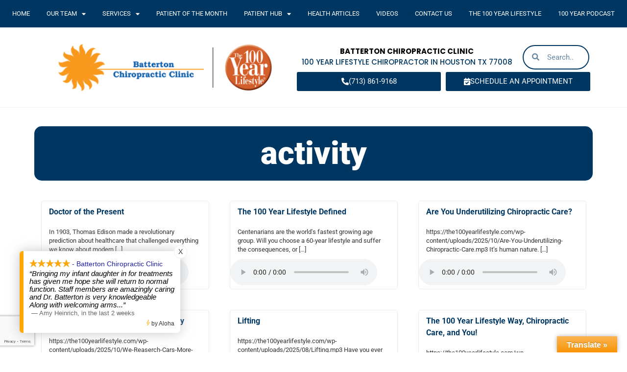

--- FILE ---
content_type: text/html; charset=UTF-8
request_url: https://www.battertonchiropractic.com/tag/activity/
body_size: 23668
content:
<!doctype html>
<html lang="en-US">
<head>
	<meta charset="UTF-8">
	<meta name="viewport" content="width=device-width, initial-scale=1">
	<link rel="profile" href="https://gmpg.org/xfn/11">
	<meta name='robots' content='index, follow, max-image-preview:large, max-snippet:-1, max-video-preview:-1' />

	<!-- This site is optimized with the Yoast SEO plugin v26.4 - https://yoast.com/wordpress/plugins/seo/ -->
	<title>activity Archives - Batterton Chiropractic Clinic</title>
	<link rel="canonical" href="https://www.battertonchiropractic.com/tag/activity/" />
	<meta property="og:locale" content="en_US" />
	<meta property="og:type" content="article" />
	<meta property="og:title" content="activity Archives - Batterton Chiropractic Clinic" />
	<meta property="og:url" content="https://www.battertonchiropractic.com/tag/activity/" />
	<meta property="og:site_name" content="Batterton Chiropractic Clinic" />
	<meta name="twitter:card" content="summary_large_image" />
	<script type="application/ld+json" class="yoast-schema-graph">{"@context":"https://schema.org","@graph":[{"@type":"CollectionPage","@id":"https://www.battertonchiropractic.com/tag/activity/","url":"https://www.battertonchiropractic.com/tag/activity/","name":"activity Archives - Batterton Chiropractic Clinic","isPartOf":{"@id":"https://www.battertonchiropractic.com/#website"},"breadcrumb":{"@id":"https://www.battertonchiropractic.com/tag/activity/#breadcrumb"},"inLanguage":"en-US"},{"@type":"BreadcrumbList","@id":"https://www.battertonchiropractic.com/tag/activity/#breadcrumb","itemListElement":[{"@type":"ListItem","position":1,"name":"Home","item":"https://www.battertonchiropractic.com/"},{"@type":"ListItem","position":2,"name":"activity"}]},{"@type":"WebSite","@id":"https://www.battertonchiropractic.com/#website","url":"https://www.battertonchiropractic.com/","name":"Batterton Chiropractic Clinic","description":"100YL Affiliate Site","publisher":{"@id":"https://www.battertonchiropractic.com/#organization"},"potentialAction":[{"@type":"SearchAction","target":{"@type":"EntryPoint","urlTemplate":"https://www.battertonchiropractic.com/?s={search_term_string}"},"query-input":{"@type":"PropertyValueSpecification","valueRequired":true,"valueName":"search_term_string"}}],"inLanguage":"en-US"},{"@type":"Organization","@id":"https://www.battertonchiropractic.com/#organization","name":"Batterton Chiropractic Clinic","url":"https://www.battertonchiropractic.com/","logo":{"@type":"ImageObject","inLanguage":"en-US","@id":"https://www.battertonchiropractic.com/#/schema/logo/image/","url":"https://www.battertonchiropractic.com/wp-content/uploads/Batterton-Dual-Logo.png","contentUrl":"https://www.battertonchiropractic.com/wp-content/uploads/Batterton-Dual-Logo.png","width":547,"height":138,"caption":"Batterton Chiropractic Clinic"},"image":{"@id":"https://www.battertonchiropractic.com/#/schema/logo/image/"}}]}</script>
	<!-- / Yoast SEO plugin. -->


<link rel='dns-prefetch' href='//translate.google.com' />

<link rel="alternate" type="application/rss+xml" title="Batterton Chiropractic Clinic &raquo; Feed" href="https://www.battertonchiropractic.com/feed/" />
<link rel="alternate" type="application/rss+xml" title="Batterton Chiropractic Clinic &raquo; activity Tag Feed" href="https://www.battertonchiropractic.com/tag/activity/feed/" />
<style id='wp-img-auto-sizes-contain-inline-css'>
img:is([sizes=auto i],[sizes^="auto," i]){contain-intrinsic-size:3000px 1500px}
/*# sourceURL=wp-img-auto-sizes-contain-inline-css */
</style>
<style id='wp-emoji-styles-inline-css'>

	img.wp-smiley, img.emoji {
		display: inline !important;
		border: none !important;
		box-shadow: none !important;
		height: 1em !important;
		width: 1em !important;
		margin: 0 0.07em !important;
		vertical-align: -0.1em !important;
		background: none !important;
		padding: 0 !important;
	}
/*# sourceURL=wp-emoji-styles-inline-css */
</style>
<link rel='stylesheet' id='wp-block-library-css' href='https://www.battertonchiropractic.com/wp-includes/css/dist/block-library/style.min.css?ver=6.9' media='all' />
<style id='global-styles-inline-css'>
:root{--wp--preset--aspect-ratio--square: 1;--wp--preset--aspect-ratio--4-3: 4/3;--wp--preset--aspect-ratio--3-4: 3/4;--wp--preset--aspect-ratio--3-2: 3/2;--wp--preset--aspect-ratio--2-3: 2/3;--wp--preset--aspect-ratio--16-9: 16/9;--wp--preset--aspect-ratio--9-16: 9/16;--wp--preset--color--black: #000000;--wp--preset--color--cyan-bluish-gray: #abb8c3;--wp--preset--color--white: #ffffff;--wp--preset--color--pale-pink: #f78da7;--wp--preset--color--vivid-red: #cf2e2e;--wp--preset--color--luminous-vivid-orange: #ff6900;--wp--preset--color--luminous-vivid-amber: #fcb900;--wp--preset--color--light-green-cyan: #7bdcb5;--wp--preset--color--vivid-green-cyan: #00d084;--wp--preset--color--pale-cyan-blue: #8ed1fc;--wp--preset--color--vivid-cyan-blue: #0693e3;--wp--preset--color--vivid-purple: #9b51e0;--wp--preset--gradient--vivid-cyan-blue-to-vivid-purple: linear-gradient(135deg,rgb(6,147,227) 0%,rgb(155,81,224) 100%);--wp--preset--gradient--light-green-cyan-to-vivid-green-cyan: linear-gradient(135deg,rgb(122,220,180) 0%,rgb(0,208,130) 100%);--wp--preset--gradient--luminous-vivid-amber-to-luminous-vivid-orange: linear-gradient(135deg,rgb(252,185,0) 0%,rgb(255,105,0) 100%);--wp--preset--gradient--luminous-vivid-orange-to-vivid-red: linear-gradient(135deg,rgb(255,105,0) 0%,rgb(207,46,46) 100%);--wp--preset--gradient--very-light-gray-to-cyan-bluish-gray: linear-gradient(135deg,rgb(238,238,238) 0%,rgb(169,184,195) 100%);--wp--preset--gradient--cool-to-warm-spectrum: linear-gradient(135deg,rgb(74,234,220) 0%,rgb(151,120,209) 20%,rgb(207,42,186) 40%,rgb(238,44,130) 60%,rgb(251,105,98) 80%,rgb(254,248,76) 100%);--wp--preset--gradient--blush-light-purple: linear-gradient(135deg,rgb(255,206,236) 0%,rgb(152,150,240) 100%);--wp--preset--gradient--blush-bordeaux: linear-gradient(135deg,rgb(254,205,165) 0%,rgb(254,45,45) 50%,rgb(107,0,62) 100%);--wp--preset--gradient--luminous-dusk: linear-gradient(135deg,rgb(255,203,112) 0%,rgb(199,81,192) 50%,rgb(65,88,208) 100%);--wp--preset--gradient--pale-ocean: linear-gradient(135deg,rgb(255,245,203) 0%,rgb(182,227,212) 50%,rgb(51,167,181) 100%);--wp--preset--gradient--electric-grass: linear-gradient(135deg,rgb(202,248,128) 0%,rgb(113,206,126) 100%);--wp--preset--gradient--midnight: linear-gradient(135deg,rgb(2,3,129) 0%,rgb(40,116,252) 100%);--wp--preset--font-size--small: 13px;--wp--preset--font-size--medium: 20px;--wp--preset--font-size--large: 36px;--wp--preset--font-size--x-large: 42px;--wp--preset--spacing--20: 0.44rem;--wp--preset--spacing--30: 0.67rem;--wp--preset--spacing--40: 1rem;--wp--preset--spacing--50: 1.5rem;--wp--preset--spacing--60: 2.25rem;--wp--preset--spacing--70: 3.38rem;--wp--preset--spacing--80: 5.06rem;--wp--preset--shadow--natural: 6px 6px 9px rgba(0, 0, 0, 0.2);--wp--preset--shadow--deep: 12px 12px 50px rgba(0, 0, 0, 0.4);--wp--preset--shadow--sharp: 6px 6px 0px rgba(0, 0, 0, 0.2);--wp--preset--shadow--outlined: 6px 6px 0px -3px rgb(255, 255, 255), 6px 6px rgb(0, 0, 0);--wp--preset--shadow--crisp: 6px 6px 0px rgb(0, 0, 0);}:root { --wp--style--global--content-size: 800px;--wp--style--global--wide-size: 1200px; }:where(body) { margin: 0; }.wp-site-blocks > .alignleft { float: left; margin-right: 2em; }.wp-site-blocks > .alignright { float: right; margin-left: 2em; }.wp-site-blocks > .aligncenter { justify-content: center; margin-left: auto; margin-right: auto; }:where(.wp-site-blocks) > * { margin-block-start: 24px; margin-block-end: 0; }:where(.wp-site-blocks) > :first-child { margin-block-start: 0; }:where(.wp-site-blocks) > :last-child { margin-block-end: 0; }:root { --wp--style--block-gap: 24px; }:root :where(.is-layout-flow) > :first-child{margin-block-start: 0;}:root :where(.is-layout-flow) > :last-child{margin-block-end: 0;}:root :where(.is-layout-flow) > *{margin-block-start: 24px;margin-block-end: 0;}:root :where(.is-layout-constrained) > :first-child{margin-block-start: 0;}:root :where(.is-layout-constrained) > :last-child{margin-block-end: 0;}:root :where(.is-layout-constrained) > *{margin-block-start: 24px;margin-block-end: 0;}:root :where(.is-layout-flex){gap: 24px;}:root :where(.is-layout-grid){gap: 24px;}.is-layout-flow > .alignleft{float: left;margin-inline-start: 0;margin-inline-end: 2em;}.is-layout-flow > .alignright{float: right;margin-inline-start: 2em;margin-inline-end: 0;}.is-layout-flow > .aligncenter{margin-left: auto !important;margin-right: auto !important;}.is-layout-constrained > .alignleft{float: left;margin-inline-start: 0;margin-inline-end: 2em;}.is-layout-constrained > .alignright{float: right;margin-inline-start: 2em;margin-inline-end: 0;}.is-layout-constrained > .aligncenter{margin-left: auto !important;margin-right: auto !important;}.is-layout-constrained > :where(:not(.alignleft):not(.alignright):not(.alignfull)){max-width: var(--wp--style--global--content-size);margin-left: auto !important;margin-right: auto !important;}.is-layout-constrained > .alignwide{max-width: var(--wp--style--global--wide-size);}body .is-layout-flex{display: flex;}.is-layout-flex{flex-wrap: wrap;align-items: center;}.is-layout-flex > :is(*, div){margin: 0;}body .is-layout-grid{display: grid;}.is-layout-grid > :is(*, div){margin: 0;}body{padding-top: 0px;padding-right: 0px;padding-bottom: 0px;padding-left: 0px;}a:where(:not(.wp-element-button)){text-decoration: underline;}:root :where(.wp-element-button, .wp-block-button__link){background-color: #32373c;border-width: 0;color: #fff;font-family: inherit;font-size: inherit;font-style: inherit;font-weight: inherit;letter-spacing: inherit;line-height: inherit;padding-top: calc(0.667em + 2px);padding-right: calc(1.333em + 2px);padding-bottom: calc(0.667em + 2px);padding-left: calc(1.333em + 2px);text-decoration: none;text-transform: inherit;}.has-black-color{color: var(--wp--preset--color--black) !important;}.has-cyan-bluish-gray-color{color: var(--wp--preset--color--cyan-bluish-gray) !important;}.has-white-color{color: var(--wp--preset--color--white) !important;}.has-pale-pink-color{color: var(--wp--preset--color--pale-pink) !important;}.has-vivid-red-color{color: var(--wp--preset--color--vivid-red) !important;}.has-luminous-vivid-orange-color{color: var(--wp--preset--color--luminous-vivid-orange) !important;}.has-luminous-vivid-amber-color{color: var(--wp--preset--color--luminous-vivid-amber) !important;}.has-light-green-cyan-color{color: var(--wp--preset--color--light-green-cyan) !important;}.has-vivid-green-cyan-color{color: var(--wp--preset--color--vivid-green-cyan) !important;}.has-pale-cyan-blue-color{color: var(--wp--preset--color--pale-cyan-blue) !important;}.has-vivid-cyan-blue-color{color: var(--wp--preset--color--vivid-cyan-blue) !important;}.has-vivid-purple-color{color: var(--wp--preset--color--vivid-purple) !important;}.has-black-background-color{background-color: var(--wp--preset--color--black) !important;}.has-cyan-bluish-gray-background-color{background-color: var(--wp--preset--color--cyan-bluish-gray) !important;}.has-white-background-color{background-color: var(--wp--preset--color--white) !important;}.has-pale-pink-background-color{background-color: var(--wp--preset--color--pale-pink) !important;}.has-vivid-red-background-color{background-color: var(--wp--preset--color--vivid-red) !important;}.has-luminous-vivid-orange-background-color{background-color: var(--wp--preset--color--luminous-vivid-orange) !important;}.has-luminous-vivid-amber-background-color{background-color: var(--wp--preset--color--luminous-vivid-amber) !important;}.has-light-green-cyan-background-color{background-color: var(--wp--preset--color--light-green-cyan) !important;}.has-vivid-green-cyan-background-color{background-color: var(--wp--preset--color--vivid-green-cyan) !important;}.has-pale-cyan-blue-background-color{background-color: var(--wp--preset--color--pale-cyan-blue) !important;}.has-vivid-cyan-blue-background-color{background-color: var(--wp--preset--color--vivid-cyan-blue) !important;}.has-vivid-purple-background-color{background-color: var(--wp--preset--color--vivid-purple) !important;}.has-black-border-color{border-color: var(--wp--preset--color--black) !important;}.has-cyan-bluish-gray-border-color{border-color: var(--wp--preset--color--cyan-bluish-gray) !important;}.has-white-border-color{border-color: var(--wp--preset--color--white) !important;}.has-pale-pink-border-color{border-color: var(--wp--preset--color--pale-pink) !important;}.has-vivid-red-border-color{border-color: var(--wp--preset--color--vivid-red) !important;}.has-luminous-vivid-orange-border-color{border-color: var(--wp--preset--color--luminous-vivid-orange) !important;}.has-luminous-vivid-amber-border-color{border-color: var(--wp--preset--color--luminous-vivid-amber) !important;}.has-light-green-cyan-border-color{border-color: var(--wp--preset--color--light-green-cyan) !important;}.has-vivid-green-cyan-border-color{border-color: var(--wp--preset--color--vivid-green-cyan) !important;}.has-pale-cyan-blue-border-color{border-color: var(--wp--preset--color--pale-cyan-blue) !important;}.has-vivid-cyan-blue-border-color{border-color: var(--wp--preset--color--vivid-cyan-blue) !important;}.has-vivid-purple-border-color{border-color: var(--wp--preset--color--vivid-purple) !important;}.has-vivid-cyan-blue-to-vivid-purple-gradient-background{background: var(--wp--preset--gradient--vivid-cyan-blue-to-vivid-purple) !important;}.has-light-green-cyan-to-vivid-green-cyan-gradient-background{background: var(--wp--preset--gradient--light-green-cyan-to-vivid-green-cyan) !important;}.has-luminous-vivid-amber-to-luminous-vivid-orange-gradient-background{background: var(--wp--preset--gradient--luminous-vivid-amber-to-luminous-vivid-orange) !important;}.has-luminous-vivid-orange-to-vivid-red-gradient-background{background: var(--wp--preset--gradient--luminous-vivid-orange-to-vivid-red) !important;}.has-very-light-gray-to-cyan-bluish-gray-gradient-background{background: var(--wp--preset--gradient--very-light-gray-to-cyan-bluish-gray) !important;}.has-cool-to-warm-spectrum-gradient-background{background: var(--wp--preset--gradient--cool-to-warm-spectrum) !important;}.has-blush-light-purple-gradient-background{background: var(--wp--preset--gradient--blush-light-purple) !important;}.has-blush-bordeaux-gradient-background{background: var(--wp--preset--gradient--blush-bordeaux) !important;}.has-luminous-dusk-gradient-background{background: var(--wp--preset--gradient--luminous-dusk) !important;}.has-pale-ocean-gradient-background{background: var(--wp--preset--gradient--pale-ocean) !important;}.has-electric-grass-gradient-background{background: var(--wp--preset--gradient--electric-grass) !important;}.has-midnight-gradient-background{background: var(--wp--preset--gradient--midnight) !important;}.has-small-font-size{font-size: var(--wp--preset--font-size--small) !important;}.has-medium-font-size{font-size: var(--wp--preset--font-size--medium) !important;}.has-large-font-size{font-size: var(--wp--preset--font-size--large) !important;}.has-x-large-font-size{font-size: var(--wp--preset--font-size--x-large) !important;}
/*# sourceURL=global-styles-inline-css */
</style>

<link data-minify="1" rel='stylesheet' id='google-language-translator-css' href='https://www.battertonchiropractic.com/wp-content/cache/min/1/wp-content/plugins/google-language-translator/css/style.css?ver=1766303425' media='' />
<link data-minify="1" rel='stylesheet' id='glt-toolbar-styles-css' href='https://www.battertonchiropractic.com/wp-content/cache/min/1/wp-content/plugins/google-language-translator/css/toolbar.css?ver=1766303425' media='' />
<link data-minify="1" rel='stylesheet' id='dashicons-css' href='https://www.battertonchiropractic.com/wp-content/cache/min/1/wp-includes/css/dashicons.min.css?ver=1766303425' media='all' />
<link data-minify="1" rel='stylesheet' id='rmp-menu-styles-css' href='https://www.battertonchiropractic.com/wp-content/cache/min/1/wp-content/uploads/rmp-menu/css/rmp-menu.css?ver=1766303425' media='all' />
<link data-minify="1" rel='stylesheet' id='hello-elementor-css' href='https://www.battertonchiropractic.com/wp-content/cache/min/1/wp-content/themes/hello-elementor/assets/css/reset.css?ver=1766303425' media='all' />
<link data-minify="1" rel='stylesheet' id='hello-elementor-theme-style-css' href='https://www.battertonchiropractic.com/wp-content/cache/min/1/wp-content/themes/hello-elementor/assets/css/theme.css?ver=1766303425' media='all' />
<link data-minify="1" rel='stylesheet' id='hello-elementor-header-footer-css' href='https://www.battertonchiropractic.com/wp-content/cache/min/1/wp-content/themes/hello-elementor/assets/css/header-footer.css?ver=1766303425' media='all' />
<link rel='stylesheet' id='elementor-frontend-css' href='https://www.battertonchiropractic.com/wp-content/plugins/elementor/assets/css/frontend.min.css?ver=3.33.1' media='all' />
<link rel='stylesheet' id='elementor-post-5-css' href='https://www.battertonchiropractic.com/wp-content/uploads/elementor/css/post-5.css?ver=1766303423' media='all' />
<link rel='stylesheet' id='widget-nav-menu-css' href='https://www.battertonchiropractic.com/wp-content/plugins/elementor-pro/assets/css/widget-nav-menu.min.css?ver=3.33.1' media='all' />
<link rel='stylesheet' id='e-sticky-css' href='https://www.battertonchiropractic.com/wp-content/plugins/elementor-pro/assets/css/modules/sticky.min.css?ver=3.33.1' media='all' />
<link rel='stylesheet' id='widget-image-css' href='https://www.battertonchiropractic.com/wp-content/plugins/elementor/assets/css/widget-image.min.css?ver=3.33.1' media='all' />
<link rel='stylesheet' id='widget-search-form-css' href='https://www.battertonchiropractic.com/wp-content/plugins/elementor-pro/assets/css/widget-search-form.min.css?ver=3.33.1' media='all' />
<link rel='stylesheet' id='elementor-icons-shared-0-css' href='https://www.battertonchiropractic.com/wp-content/plugins/elementor/assets/lib/font-awesome/css/fontawesome.min.css?ver=5.15.3' media='all' />
<link data-minify="1" rel='stylesheet' id='elementor-icons-fa-solid-css' href='https://www.battertonchiropractic.com/wp-content/cache/min/1/wp-content/plugins/elementor/assets/lib/font-awesome/css/solid.min.css?ver=1766303425' media='all' />
<link rel='stylesheet' id='widget-heading-css' href='https://www.battertonchiropractic.com/wp-content/plugins/elementor/assets/css/widget-heading.min.css?ver=3.33.1' media='all' />
<link rel='stylesheet' id='e-shapes-css' href='https://www.battertonchiropractic.com/wp-content/plugins/elementor/assets/css/conditionals/shapes.min.css?ver=3.33.1' media='all' />
<link rel='stylesheet' id='widget-google_maps-css' href='https://www.battertonchiropractic.com/wp-content/plugins/elementor/assets/css/widget-google_maps.min.css?ver=3.33.1' media='all' />
<link rel='stylesheet' id='widget-icon-box-css' href='https://www.battertonchiropractic.com/wp-content/plugins/elementor/assets/css/widget-icon-box.min.css?ver=3.33.1' media='all' />
<link rel='stylesheet' id='widget-icon-list-css' href='https://www.battertonchiropractic.com/wp-content/plugins/elementor/assets/css/widget-icon-list.min.css?ver=3.33.1' media='all' />
<link rel='stylesheet' id='widget-form-css' href='https://www.battertonchiropractic.com/wp-content/plugins/elementor-pro/assets/css/widget-form.min.css?ver=3.33.1' media='all' />
<link rel='stylesheet' id='e-animation-fadeInDown-css' href='https://www.battertonchiropractic.com/wp-content/plugins/elementor/assets/lib/animations/styles/fadeInDown.min.css?ver=3.33.1' media='all' />
<link data-minify="1" rel='stylesheet' id='feedzy-rss-feeds-elementor-css' href='https://www.battertonchiropractic.com/wp-content/cache/min/1/wp-content/plugins/feedzy-rss-feeds/css/feedzy-rss-feeds.css?ver=1766303425' media='all' />
<link data-minify="1" rel='stylesheet' id='elementor-icons-css' href='https://www.battertonchiropractic.com/wp-content/cache/min/1/wp-content/plugins/elementor/assets/lib/eicons/css/elementor-icons.min.css?ver=1766303425' media='all' />
<link data-minify="1" rel='stylesheet' id='font-awesome-5-all-css' href='https://www.battertonchiropractic.com/wp-content/cache/min/1/wp-content/plugins/elementor/assets/lib/font-awesome/css/all.min.css?ver=1766303425' media='all' />
<link rel='stylesheet' id='font-awesome-4-shim-css' href='https://www.battertonchiropractic.com/wp-content/plugins/elementor/assets/lib/font-awesome/css/v4-shims.min.css?ver=3.33.1' media='all' />
<link rel='stylesheet' id='elementor-post-6-css' href='https://www.battertonchiropractic.com/wp-content/uploads/elementor/css/post-6.css?ver=1766303424' media='all' />
<link rel='stylesheet' id='elementor-post-20-css' href='https://www.battertonchiropractic.com/wp-content/uploads/elementor/css/post-20.css?ver=1766303424' media='all' />
<link rel='stylesheet' id='elementor-post-14-css' href='https://www.battertonchiropractic.com/wp-content/uploads/elementor/css/post-14.css?ver=1766303445' media='all' />
<style id='rocket-lazyload-inline-css'>
.rll-youtube-player{position:relative;padding-bottom:56.23%;height:0;overflow:hidden;max-width:100%;}.rll-youtube-player:focus-within{outline: 2px solid currentColor;outline-offset: 5px;}.rll-youtube-player iframe{position:absolute;top:0;left:0;width:100%;height:100%;z-index:100;background:0 0}.rll-youtube-player img{bottom:0;display:block;left:0;margin:auto;max-width:100%;width:100%;position:absolute;right:0;top:0;border:none;height:auto;-webkit-transition:.4s all;-moz-transition:.4s all;transition:.4s all}.rll-youtube-player img:hover{-webkit-filter:brightness(75%)}.rll-youtube-player .play{height:100%;width:100%;left:0;top:0;position:absolute;background:url(https://www.battertonchiropractic.com/wp-content/plugins/wp-rocket/assets/img/youtube.png) no-repeat center;background-color: transparent !important;cursor:pointer;border:none;}.wp-embed-responsive .wp-has-aspect-ratio .rll-youtube-player{position:absolute;padding-bottom:0;width:100%;height:100%;top:0;bottom:0;left:0;right:0}
/*# sourceURL=rocket-lazyload-inline-css */
</style>
<link data-minify="1" rel='stylesheet' id='elementor-gf-local-roboto-css' href='https://www.battertonchiropractic.com/wp-content/cache/min/1/wp-content/uploads/elementor/google-fonts/css/roboto.css?ver=1766303425' media='all' />
<link data-minify="1" rel='stylesheet' id='elementor-gf-local-poppins-css' href='https://www.battertonchiropractic.com/wp-content/cache/min/1/wp-content/uploads/elementor/google-fonts/css/poppins.css?ver=1766303425' media='all' />
<link data-minify="1" rel='stylesheet' id='elementor-gf-local-lato-css' href='https://www.battertonchiropractic.com/wp-content/cache/min/1/wp-content/uploads/elementor/google-fonts/css/lato.css?ver=1766303425' media='all' />
<link data-minify="1" rel='stylesheet' id='elementor-gf-local-alegreya-css' href='https://www.battertonchiropractic.com/wp-content/cache/min/1/wp-content/uploads/elementor/google-fonts/css/alegreya.css?ver=1766303425' media='all' />
<link data-minify="1" rel='stylesheet' id='elementor-icons-fa-regular-css' href='https://www.battertonchiropractic.com/wp-content/cache/min/1/wp-content/plugins/elementor/assets/lib/font-awesome/css/regular.min.css?ver=1766303425' media='all' />
<link data-minify="1" rel='stylesheet' id='elementor-icons-fa-brands-css' href='https://www.battertonchiropractic.com/wp-content/cache/min/1/wp-content/plugins/elementor/assets/lib/font-awesome/css/brands.min.css?ver=1766303425' media='all' />
<script src="https://www.battertonchiropractic.com/wp-includes/js/jquery/jquery.min.js?ver=3.7.1" id="jquery-core-js"></script>
<script src="https://www.battertonchiropractic.com/wp-includes/js/jquery/jquery-migrate.min.js?ver=3.4.1" id="jquery-migrate-js"></script>
<script src="https://www.battertonchiropractic.com/wp-content/plugins/elementor/assets/lib/font-awesome/js/v4-shims.min.js?ver=3.33.1" id="font-awesome-4-shim-js"></script>
<link rel="https://api.w.org/" href="https://www.battertonchiropractic.com/wp-json/" /><link rel="alternate" title="JSON" type="application/json" href="https://www.battertonchiropractic.com/wp-json/wp/v2/tags/85" /><link rel="EditURI" type="application/rsd+xml" title="RSD" href="https://www.battertonchiropractic.com/xmlrpc.php?rsd" />
<meta name="generator" content="WordPress 6.9" />
<script>readMoreArgs = []</script><script type="text/javascript">
				EXPM_VERSION=3.53;EXPM_AJAX_URL='https://www.battertonchiropractic.com/wp-admin/admin-ajax.php';
			function yrmAddEvent(element, eventName, fn) {
				if (element.addEventListener)
					element.addEventListener(eventName, fn, false);
				else if (element.attachEvent)
					element.attachEvent('on' + eventName, fn);
			}
			</script><style type="text/css">
.feedzy-rss-link-icon:after {
	content: url("https://www.battertonchiropractic.com/wp-content/plugins/feedzy-rss-feeds/img/external-link.png");
	margin-left: 3px;
}
</style>
		<style>p.hello{font-size:12px;color:darkgray;}#google_language_translator,#flags{text-align:left;}#google_language_translator{clear:both;}#flags{width:165px;}#flags a{display:inline-block;margin-right:2px;}#google_language_translator{width:auto!important;}div.skiptranslate.goog-te-gadget{display:inline!important;}.goog-tooltip{display: none!important;}.goog-tooltip:hover{display: none!important;}.goog-text-highlight{background-color:transparent!important;border:none!important;box-shadow:none!important;}#google_language_translator{color:transparent;}body{top:0px!important;}#goog-gt-{display:none!important;}font font{background-color:transparent!important;box-shadow:none!important;position:initial!important;}</style><meta name="generator" content="Elementor 3.33.1; features: additional_custom_breakpoints; settings: css_print_method-external, google_font-enabled, font_display-auto">
			<style>
				.e-con.e-parent:nth-of-type(n+4):not(.e-lazyloaded):not(.e-no-lazyload),
				.e-con.e-parent:nth-of-type(n+4):not(.e-lazyloaded):not(.e-no-lazyload) * {
					background-image: none !important;
				}
				@media screen and (max-height: 1024px) {
					.e-con.e-parent:nth-of-type(n+3):not(.e-lazyloaded):not(.e-no-lazyload),
					.e-con.e-parent:nth-of-type(n+3):not(.e-lazyloaded):not(.e-no-lazyload) * {
						background-image: none !important;
					}
				}
				@media screen and (max-height: 640px) {
					.e-con.e-parent:nth-of-type(n+2):not(.e-lazyloaded):not(.e-no-lazyload),
					.e-con.e-parent:nth-of-type(n+2):not(.e-lazyloaded):not(.e-no-lazyload) * {
						background-image: none !important;
					}
				}
			</style>
			<link rel="icon" href="https://www.battertonchiropractic.com/wp-content/uploads/320x320-150x150.png" sizes="32x32" />
<link rel="icon" href="https://www.battertonchiropractic.com/wp-content/uploads/320x320-300x300.png" sizes="192x192" />
<link rel="apple-touch-icon" href="https://www.battertonchiropractic.com/wp-content/uploads/320x320-300x300.png" />
<meta name="msapplication-TileImage" content="https://www.battertonchiropractic.com/wp-content/uploads/320x320-300x300.png" />
<noscript><style id="rocket-lazyload-nojs-css">.rll-youtube-player, [data-lazy-src]{display:none !important;}</style></noscript><meta name="generator" content="WP Rocket 3.20.1.2" data-wpr-features="wpr_minify_js wpr_lazyload_images wpr_lazyload_iframes wpr_minify_css wpr_preload_links wpr_desktop" /></head>
<body class="archive tag tag-activity tag-85 wp-custom-logo wp-embed-responsive wp-theme-hello-elementor hello-elementor-default elementor-page-14 elementor-default elementor-template-full-width elementor-kit-5">

			<button type="button"  aria-controls="rmp-container-37" aria-label="Menu Trigger" id="rmp_menu_trigger-37"  class="rmp_menu_trigger rmp-menu-trigger-boring">
								<span class="rmp-trigger-box">
									<span class="responsive-menu-pro-inner"></span>
								</span>
					</button>
						<div data-rocket-location-hash="86ffc29773043af039623c66463159d2" id="rmp-container-37" class="rmp-container rmp-container rmp-slide-right">
				<div data-rocket-location-hash="46be8c6cc75fce4a1eb8d1c1e9b84960" id="rmp-menu-wrap-37" class="rmp-menu-wrap"><ul id="rmp-menu-37" class="rmp-menu" role="menubar" aria-label="Primary Menu"><li id="rmp-menu-item-157" class=" menu-item menu-item-type-post_type menu-item-object-page menu-item-home rmp-menu-item rmp-menu-top-level-item" role="none"><a  href="https://www.battertonchiropractic.com/"  class="rmp-menu-item-link"  role="menuitem"  >Home</a></li><li id="rmp-menu-item-497" class=" menu-item menu-item-type-post_type menu-item-object-page menu-item-has-children rmp-menu-item rmp-menu-item-has-children rmp-menu-top-level-item" role="none"><a  href="https://www.battertonchiropractic.com/our-team/"  class="rmp-menu-item-link"  role="menuitem"  >Our Team<div class="rmp-menu-subarrow"><span class="rmp-font-icon dashicons dashicons-arrow-down-alt2 "></span></div></a><ul aria-label="Our Team"
            role="menu" data-depth="2"
            class="rmp-submenu rmp-submenu-depth-1"><li id="rmp-menu-item-498" class=" menu-item menu-item-type-post_type menu-item-object-page rmp-menu-item rmp-menu-sub-level-item" role="none"><a  href="https://www.battertonchiropractic.com/our-team/"  class="rmp-menu-item-link"  role="menuitem"  >Our Team</a></li><li id="rmp-menu-item-550" class=" menu-item menu-item-type-post_type menu-item-object-page rmp-menu-item rmp-menu-sub-level-item" role="none"><a  href="https://www.battertonchiropractic.com/our-health-philosophy/"  class="rmp-menu-item-link"  role="menuitem"  >Our Health Philosophy</a></li></ul></li><li id="rmp-menu-item-40555" class=" menu-item menu-item-type-post_type menu-item-object-page menu-item-has-children rmp-menu-item rmp-menu-item-has-children rmp-menu-top-level-item" role="none"><a  href="https://www.battertonchiropractic.com/services/"  class="rmp-menu-item-link"  role="menuitem"  >Services<div class="rmp-menu-subarrow"><span class="rmp-font-icon dashicons dashicons-arrow-down-alt2 "></span></div></a><ul aria-label="Services"
            role="menu" data-depth="2"
            class="rmp-submenu rmp-submenu-depth-1"><li id="rmp-menu-item-40554" class=" menu-item menu-item-type-post_type menu-item-object-page rmp-menu-item rmp-menu-sub-level-item" role="none"><a  href="https://www.battertonchiropractic.com/services/chiropractic-care/"  class="rmp-menu-item-link"  role="menuitem"  >Chiropractic Care</a></li><li id="rmp-menu-item-40594" class=" menu-item menu-item-type-post_type menu-item-object-page rmp-menu-item rmp-menu-sub-level-item" role="none"><a  href="https://www.battertonchiropractic.com/services/rehabilitation-services/"  class="rmp-menu-item-link"  role="menuitem"  >Rehabilitation Services</a></li><li id="rmp-menu-item-40586" class=" menu-item menu-item-type-post_type menu-item-object-page rmp-menu-item rmp-menu-sub-level-item" role="none"><a  href="https://www.battertonchiropractic.com/services/family-care/"  class="rmp-menu-item-link"  role="menuitem"  >Family Care</a></li><li id="rmp-menu-item-40605" class=" menu-item menu-item-type-post_type menu-item-object-page rmp-menu-item rmp-menu-sub-level-item" role="none"><a  href="https://www.battertonchiropractic.com/services/performance-based-care/"  class="rmp-menu-item-link"  role="menuitem"  >Performance Based Care</a></li><li id="rmp-menu-item-40619" class=" menu-item menu-item-type-post_type menu-item-object-page rmp-menu-item rmp-menu-sub-level-item" role="none"><a  href="https://www.battertonchiropractic.com/services/healthy-aging/"  class="rmp-menu-item-link"  role="menuitem"  >Healthy Aging</a></li><li id="rmp-menu-item-41735" class=" menu-item menu-item-type-post_type menu-item-object-page rmp-menu-item rmp-menu-sub-level-item" role="none"><a  href="https://www.battertonchiropractic.com/services/100-year-lifestyle-lectures-for-organizations-and-groups/"  class="rmp-menu-item-link"  role="menuitem"  >100 Year Lifestyle Lectures and Special Events</a></li></ul></li><li id="rmp-menu-item-41873" class=" menu-item menu-item-type-post_type menu-item-object-page rmp-menu-item rmp-menu-top-level-item" role="none"><a  href="https://www.battertonchiropractic.com/patient-of-the-month/"  class="rmp-menu-item-link"  role="menuitem"  >Patient Of The Month</a></li><li id="rmp-menu-item-238" class=" menu-item menu-item-type-custom menu-item-object-custom menu-item-has-children rmp-menu-item rmp-menu-item-has-children rmp-menu-top-level-item" role="none"><a  href="#"  class="rmp-menu-item-link"  role="menuitem"  >Patient Hub<div class="rmp-menu-subarrow"><span class="rmp-font-icon dashicons dashicons-arrow-down-alt2 "></span></div></a><ul aria-label="Patient Hub"
            role="menu" data-depth="2"
            class="rmp-submenu rmp-submenu-depth-1"><li id="rmp-menu-item-239" class=" menu-item menu-item-type-post_type menu-item-object-page rmp-menu-item rmp-menu-sub-level-item" role="none"><a  href="https://www.battertonchiropractic.com/appointment/"  class="rmp-menu-item-link"  role="menuitem"  >Schedule Appointment</a></li><li id="rmp-menu-item-42116" class=" menu-item menu-item-type-post_type menu-item-object-page rmp-menu-item rmp-menu-sub-level-item" role="none"><a  href="https://www.battertonchiropractic.com/adult-intake-form/"  class="rmp-menu-item-link"  role="menuitem"  >Adult Intake Form</a></li><li id="rmp-menu-item-42115" class=" menu-item menu-item-type-post_type menu-item-object-page rmp-menu-item rmp-menu-sub-level-item" role="none"><a  href="https://www.battertonchiropractic.com/pediatric-intake-form/"  class="rmp-menu-item-link"  role="menuitem"  >Pediatric Intake Form</a></li><li id="rmp-menu-item-476" class=" menu-item menu-item-type-post_type menu-item-object-page rmp-menu-item rmp-menu-sub-level-item" role="none"><a  href="https://www.battertonchiropractic.com/spanish-forms/"  class="rmp-menu-item-link"  role="menuitem"  >Spanish Forms</a></li><li id="rmp-menu-item-40632" class=" menu-item menu-item-type-post_type menu-item-object-page rmp-menu-item rmp-menu-sub-level-item" role="none"><a  href="https://www.battertonchiropractic.com/reviews/"  class="rmp-menu-item-link"  role="menuitem"  >Testimonials</a></li><li id="rmp-menu-item-333" class=" menu-item menu-item-type-post_type menu-item-object-page rmp-menu-item rmp-menu-sub-level-item" role="none"><a  href="https://www.battertonchiropractic.com/community-partners/"  class="rmp-menu-item-link"  role="menuitem"  >Community Partners</a></li><li id="rmp-menu-item-41832" class=" menu-item menu-item-type-post_type menu-item-object-page rmp-menu-item rmp-menu-sub-level-item" role="none"><a  href="https://www.battertonchiropractic.com/raising-super-healthy-families/"  class="rmp-menu-item-link"  role="menuitem"  >Raising Super Healthy Families</a></li><li id="rmp-menu-item-41831" class=" menu-item menu-item-type-post_type menu-item-object-page rmp-menu-item rmp-menu-sub-level-item" role="none"><a  href="https://www.battertonchiropractic.com/becoming-a-least-vulnerable-person/"  class="rmp-menu-item-link"  role="menuitem"  >Becoming A ‘Least Vulnerable’ Person</a></li><li id="rmp-menu-item-41830" class=" menu-item menu-item-type-post_type menu-item-object-page rmp-menu-item rmp-menu-sub-level-item" role="none"><a  href="https://www.battertonchiropractic.com/exciting-neuroscience-breakthroughs-for-all/"  class="rmp-menu-item-link"  role="menuitem"  >Exciting Neuroscience Breakthroughs for All</a></li></ul></li><li id="rmp-menu-item-41705" class=" menu-item menu-item-type-taxonomy menu-item-object-category rmp-menu-item rmp-menu-top-level-item" role="none"><a  href="https://www.battertonchiropractic.com/category/health-articles/"  class="rmp-menu-item-link"  role="menuitem"  >Health Articles</a></li><li id="rmp-menu-item-237" class=" menu-item menu-item-type-post_type menu-item-object-page rmp-menu-item rmp-menu-top-level-item" role="none"><a  href="https://www.battertonchiropractic.com/videos/"  class="rmp-menu-item-link"  role="menuitem"  >Videos</a></li><li id="rmp-menu-item-158" class=" menu-item menu-item-type-post_type menu-item-object-page rmp-menu-item rmp-menu-top-level-item" role="none"><a  href="https://www.battertonchiropractic.com/contact-us/"  class="rmp-menu-item-link"  role="menuitem"  >Contact Us</a></li><li id="rmp-menu-item-396" class=" menu-item menu-item-type-post_type menu-item-object-page rmp-menu-item rmp-menu-top-level-item" role="none"><a  href="https://www.battertonchiropractic.com/the-100-yearlifestyle/"  class="rmp-menu-item-link"  role="menuitem"  >The 100 Year Lifestyle</a></li><li id="rmp-menu-item-433" class=" menu-item menu-item-type-post_type menu-item-object-page rmp-menu-item rmp-menu-top-level-item" role="none"><a  href="https://www.battertonchiropractic.com/podcast/"  class="rmp-menu-item-link"  role="menuitem"  >100 Year Podcast</a></li></ul></div>			<div data-rocket-location-hash="f225394cb45bec72ccd7a16c5faed08a" id="rmp-search-box-37" class="rmp-search-box">
					<form action="https://www.battertonchiropractic.com/" class="rmp-search-form" role="search">
						<input type="search" name="s" title="Search" placeholder="Search" class="rmp-search-box">
					</form>
				</div>
						</div>
			
<a class="skip-link screen-reader-text" href="#content">Skip to content</a>

		<header data-rocket-location-hash="ba71b90b0e03a96403dca814aeb833f0" data-elementor-type="header" data-elementor-id="6" class="elementor elementor-6 elementor-location-header" data-elementor-post-type="elementor_library">
					<nav class="elementor-section elementor-top-section elementor-element elementor-element-3b7257c6 elementor-section-content-top elementor-hidden-tablet elementor-hidden-mobile elementor-section-boxed elementor-section-height-default elementor-section-height-default" data-id="3b7257c6" data-element_type="section" data-settings="{&quot;background_background&quot;:&quot;classic&quot;,&quot;sticky&quot;:&quot;top&quot;,&quot;sticky_on&quot;:[&quot;desktop&quot;,&quot;tablet&quot;,&quot;mobile&quot;],&quot;sticky_offset&quot;:0,&quot;sticky_effects_offset&quot;:0,&quot;sticky_anchor_link_offset&quot;:0}">
						<div data-rocket-location-hash="6179095e4b4214193a1f2af174dfb622" class="elementor-container elementor-column-gap-no">
					<div class="elementor-column elementor-col-100 elementor-top-column elementor-element elementor-element-7659ffb" data-id="7659ffb" data-element_type="column">
			<div class="elementor-widget-wrap elementor-element-populated">
						<div class="elementor-element elementor-element-2051a5 elementor-nav-menu--stretch elementor-nav-menu__align-center elementor-nav-menu--dropdown-tablet elementor-nav-menu__text-align-aside elementor-nav-menu--toggle elementor-nav-menu--burger elementor-widget elementor-widget-nav-menu" data-id="2051a5" data-element_type="widget" data-settings="{&quot;full_width&quot;:&quot;stretch&quot;,&quot;layout&quot;:&quot;horizontal&quot;,&quot;submenu_icon&quot;:{&quot;value&quot;:&quot;&lt;i class=\&quot;fas fa-caret-down\&quot; aria-hidden=\&quot;true\&quot;&gt;&lt;\/i&gt;&quot;,&quot;library&quot;:&quot;fa-solid&quot;},&quot;toggle&quot;:&quot;burger&quot;}" data-widget_type="nav-menu.default">
				<div class="elementor-widget-container">
								<nav aria-label="Menu" class="elementor-nav-menu--main elementor-nav-menu__container elementor-nav-menu--layout-horizontal e--pointer-background e--animation-fade">
				<ul id="menu-1-2051a5" class="elementor-nav-menu"><li class="menu-item menu-item-type-post_type menu-item-object-page menu-item-home menu-item-157"><a href="https://www.battertonchiropractic.com/" class="elementor-item">Home</a></li>
<li class="menu-item menu-item-type-post_type menu-item-object-page menu-item-has-children menu-item-497"><a href="https://www.battertonchiropractic.com/our-team/" class="elementor-item">Our Team</a>
<ul class="sub-menu elementor-nav-menu--dropdown">
	<li class="menu-item menu-item-type-post_type menu-item-object-page menu-item-498"><a href="https://www.battertonchiropractic.com/our-team/" class="elementor-sub-item">Our Team</a></li>
	<li class="menu-item menu-item-type-post_type menu-item-object-page menu-item-550"><a href="https://www.battertonchiropractic.com/our-health-philosophy/" class="elementor-sub-item">Our Health Philosophy</a></li>
</ul>
</li>
<li class="menu-item menu-item-type-post_type menu-item-object-page menu-item-has-children menu-item-40555"><a href="https://www.battertonchiropractic.com/services/" class="elementor-item">Services</a>
<ul class="sub-menu elementor-nav-menu--dropdown">
	<li class="menu-item menu-item-type-post_type menu-item-object-page menu-item-40554"><a href="https://www.battertonchiropractic.com/services/chiropractic-care/" class="elementor-sub-item">Chiropractic Care</a></li>
	<li class="menu-item menu-item-type-post_type menu-item-object-page menu-item-40594"><a href="https://www.battertonchiropractic.com/services/rehabilitation-services/" class="elementor-sub-item">Rehabilitation Services</a></li>
	<li class="menu-item menu-item-type-post_type menu-item-object-page menu-item-40586"><a href="https://www.battertonchiropractic.com/services/family-care/" class="elementor-sub-item">Family Care</a></li>
	<li class="menu-item menu-item-type-post_type menu-item-object-page menu-item-40605"><a href="https://www.battertonchiropractic.com/services/performance-based-care/" class="elementor-sub-item">Performance Based Care</a></li>
	<li class="menu-item menu-item-type-post_type menu-item-object-page menu-item-40619"><a href="https://www.battertonchiropractic.com/services/healthy-aging/" class="elementor-sub-item">Healthy Aging</a></li>
	<li class="menu-item menu-item-type-post_type menu-item-object-page menu-item-41735"><a href="https://www.battertonchiropractic.com/services/100-year-lifestyle-lectures-for-organizations-and-groups/" class="elementor-sub-item">100 Year Lifestyle Lectures and Special Events</a></li>
</ul>
</li>
<li class="menu-item menu-item-type-post_type menu-item-object-page menu-item-41873"><a href="https://www.battertonchiropractic.com/patient-of-the-month/" class="elementor-item">Patient Of The Month</a></li>
<li class="menu-item menu-item-type-custom menu-item-object-custom menu-item-has-children menu-item-238"><a href="#" class="elementor-item elementor-item-anchor">Patient Hub</a>
<ul class="sub-menu elementor-nav-menu--dropdown">
	<li class="menu-item menu-item-type-post_type menu-item-object-page menu-item-239"><a href="https://www.battertonchiropractic.com/appointment/" class="elementor-sub-item">Schedule Appointment</a></li>
	<li class="menu-item menu-item-type-post_type menu-item-object-page menu-item-42116"><a href="https://www.battertonchiropractic.com/adult-intake-form/" class="elementor-sub-item">Adult Intake Form</a></li>
	<li class="menu-item menu-item-type-post_type menu-item-object-page menu-item-42115"><a href="https://www.battertonchiropractic.com/pediatric-intake-form/" class="elementor-sub-item">Pediatric Intake Form</a></li>
	<li class="menu-item menu-item-type-post_type menu-item-object-page menu-item-476"><a href="https://www.battertonchiropractic.com/spanish-forms/" class="elementor-sub-item">Spanish Forms</a></li>
	<li class="menu-item menu-item-type-post_type menu-item-object-page menu-item-40632"><a href="https://www.battertonchiropractic.com/reviews/" class="elementor-sub-item">Testimonials</a></li>
	<li class="menu-item menu-item-type-post_type menu-item-object-page menu-item-333"><a href="https://www.battertonchiropractic.com/community-partners/" class="elementor-sub-item">Community Partners</a></li>
	<li class="menu-item menu-item-type-post_type menu-item-object-page menu-item-41832"><a href="https://www.battertonchiropractic.com/raising-super-healthy-families/" class="elementor-sub-item">Raising Super Healthy Families</a></li>
	<li class="menu-item menu-item-type-post_type menu-item-object-page menu-item-41831"><a href="https://www.battertonchiropractic.com/becoming-a-least-vulnerable-person/" class="elementor-sub-item">Becoming A ‘Least Vulnerable’ Person</a></li>
	<li class="menu-item menu-item-type-post_type menu-item-object-page menu-item-41830"><a href="https://www.battertonchiropractic.com/exciting-neuroscience-breakthroughs-for-all/" class="elementor-sub-item">Exciting Neuroscience Breakthroughs for All</a></li>
</ul>
</li>
<li class="menu-item menu-item-type-taxonomy menu-item-object-category menu-item-41705"><a href="https://www.battertonchiropractic.com/category/health-articles/" class="elementor-item">Health Articles</a></li>
<li class="menu-item menu-item-type-post_type menu-item-object-page menu-item-237"><a href="https://www.battertonchiropractic.com/videos/" class="elementor-item">Videos</a></li>
<li class="menu-item menu-item-type-post_type menu-item-object-page menu-item-158"><a href="https://www.battertonchiropractic.com/contact-us/" class="elementor-item">Contact Us</a></li>
<li class="menu-item menu-item-type-post_type menu-item-object-page menu-item-396"><a href="https://www.battertonchiropractic.com/the-100-yearlifestyle/" class="elementor-item">The 100 Year Lifestyle</a></li>
<li class="menu-item menu-item-type-post_type menu-item-object-page menu-item-433"><a href="https://www.battertonchiropractic.com/podcast/" class="elementor-item">100 Year Podcast</a></li>
</ul>			</nav>
					<div class="elementor-menu-toggle" role="button" tabindex="0" aria-label="Menu Toggle" aria-expanded="false">
			<i aria-hidden="true" role="presentation" class="elementor-menu-toggle__icon--open eicon-menu-bar"></i><i aria-hidden="true" role="presentation" class="elementor-menu-toggle__icon--close eicon-close"></i>		</div>
					<nav class="elementor-nav-menu--dropdown elementor-nav-menu__container" aria-hidden="true">
				<ul id="menu-2-2051a5" class="elementor-nav-menu"><li class="menu-item menu-item-type-post_type menu-item-object-page menu-item-home menu-item-157"><a href="https://www.battertonchiropractic.com/" class="elementor-item" tabindex="-1">Home</a></li>
<li class="menu-item menu-item-type-post_type menu-item-object-page menu-item-has-children menu-item-497"><a href="https://www.battertonchiropractic.com/our-team/" class="elementor-item" tabindex="-1">Our Team</a>
<ul class="sub-menu elementor-nav-menu--dropdown">
	<li class="menu-item menu-item-type-post_type menu-item-object-page menu-item-498"><a href="https://www.battertonchiropractic.com/our-team/" class="elementor-sub-item" tabindex="-1">Our Team</a></li>
	<li class="menu-item menu-item-type-post_type menu-item-object-page menu-item-550"><a href="https://www.battertonchiropractic.com/our-health-philosophy/" class="elementor-sub-item" tabindex="-1">Our Health Philosophy</a></li>
</ul>
</li>
<li class="menu-item menu-item-type-post_type menu-item-object-page menu-item-has-children menu-item-40555"><a href="https://www.battertonchiropractic.com/services/" class="elementor-item" tabindex="-1">Services</a>
<ul class="sub-menu elementor-nav-menu--dropdown">
	<li class="menu-item menu-item-type-post_type menu-item-object-page menu-item-40554"><a href="https://www.battertonchiropractic.com/services/chiropractic-care/" class="elementor-sub-item" tabindex="-1">Chiropractic Care</a></li>
	<li class="menu-item menu-item-type-post_type menu-item-object-page menu-item-40594"><a href="https://www.battertonchiropractic.com/services/rehabilitation-services/" class="elementor-sub-item" tabindex="-1">Rehabilitation Services</a></li>
	<li class="menu-item menu-item-type-post_type menu-item-object-page menu-item-40586"><a href="https://www.battertonchiropractic.com/services/family-care/" class="elementor-sub-item" tabindex="-1">Family Care</a></li>
	<li class="menu-item menu-item-type-post_type menu-item-object-page menu-item-40605"><a href="https://www.battertonchiropractic.com/services/performance-based-care/" class="elementor-sub-item" tabindex="-1">Performance Based Care</a></li>
	<li class="menu-item menu-item-type-post_type menu-item-object-page menu-item-40619"><a href="https://www.battertonchiropractic.com/services/healthy-aging/" class="elementor-sub-item" tabindex="-1">Healthy Aging</a></li>
	<li class="menu-item menu-item-type-post_type menu-item-object-page menu-item-41735"><a href="https://www.battertonchiropractic.com/services/100-year-lifestyle-lectures-for-organizations-and-groups/" class="elementor-sub-item" tabindex="-1">100 Year Lifestyle Lectures and Special Events</a></li>
</ul>
</li>
<li class="menu-item menu-item-type-post_type menu-item-object-page menu-item-41873"><a href="https://www.battertonchiropractic.com/patient-of-the-month/" class="elementor-item" tabindex="-1">Patient Of The Month</a></li>
<li class="menu-item menu-item-type-custom menu-item-object-custom menu-item-has-children menu-item-238"><a href="#" class="elementor-item elementor-item-anchor" tabindex="-1">Patient Hub</a>
<ul class="sub-menu elementor-nav-menu--dropdown">
	<li class="menu-item menu-item-type-post_type menu-item-object-page menu-item-239"><a href="https://www.battertonchiropractic.com/appointment/" class="elementor-sub-item" tabindex="-1">Schedule Appointment</a></li>
	<li class="menu-item menu-item-type-post_type menu-item-object-page menu-item-42116"><a href="https://www.battertonchiropractic.com/adult-intake-form/" class="elementor-sub-item" tabindex="-1">Adult Intake Form</a></li>
	<li class="menu-item menu-item-type-post_type menu-item-object-page menu-item-42115"><a href="https://www.battertonchiropractic.com/pediatric-intake-form/" class="elementor-sub-item" tabindex="-1">Pediatric Intake Form</a></li>
	<li class="menu-item menu-item-type-post_type menu-item-object-page menu-item-476"><a href="https://www.battertonchiropractic.com/spanish-forms/" class="elementor-sub-item" tabindex="-1">Spanish Forms</a></li>
	<li class="menu-item menu-item-type-post_type menu-item-object-page menu-item-40632"><a href="https://www.battertonchiropractic.com/reviews/" class="elementor-sub-item" tabindex="-1">Testimonials</a></li>
	<li class="menu-item menu-item-type-post_type menu-item-object-page menu-item-333"><a href="https://www.battertonchiropractic.com/community-partners/" class="elementor-sub-item" tabindex="-1">Community Partners</a></li>
	<li class="menu-item menu-item-type-post_type menu-item-object-page menu-item-41832"><a href="https://www.battertonchiropractic.com/raising-super-healthy-families/" class="elementor-sub-item" tabindex="-1">Raising Super Healthy Families</a></li>
	<li class="menu-item menu-item-type-post_type menu-item-object-page menu-item-41831"><a href="https://www.battertonchiropractic.com/becoming-a-least-vulnerable-person/" class="elementor-sub-item" tabindex="-1">Becoming A ‘Least Vulnerable’ Person</a></li>
	<li class="menu-item menu-item-type-post_type menu-item-object-page menu-item-41830"><a href="https://www.battertonchiropractic.com/exciting-neuroscience-breakthroughs-for-all/" class="elementor-sub-item" tabindex="-1">Exciting Neuroscience Breakthroughs for All</a></li>
</ul>
</li>
<li class="menu-item menu-item-type-taxonomy menu-item-object-category menu-item-41705"><a href="https://www.battertonchiropractic.com/category/health-articles/" class="elementor-item" tabindex="-1">Health Articles</a></li>
<li class="menu-item menu-item-type-post_type menu-item-object-page menu-item-237"><a href="https://www.battertonchiropractic.com/videos/" class="elementor-item" tabindex="-1">Videos</a></li>
<li class="menu-item menu-item-type-post_type menu-item-object-page menu-item-158"><a href="https://www.battertonchiropractic.com/contact-us/" class="elementor-item" tabindex="-1">Contact Us</a></li>
<li class="menu-item menu-item-type-post_type menu-item-object-page menu-item-396"><a href="https://www.battertonchiropractic.com/the-100-yearlifestyle/" class="elementor-item" tabindex="-1">The 100 Year Lifestyle</a></li>
<li class="menu-item menu-item-type-post_type menu-item-object-page menu-item-433"><a href="https://www.battertonchiropractic.com/podcast/" class="elementor-item" tabindex="-1">100 Year Podcast</a></li>
</ul>			</nav>
						</div>
				</div>
					</div>
		</div>
					</div>
		</nav>
				<section class="elementor-section elementor-top-section elementor-element elementor-element-502b152 elementor-section-height-min-height elementor-section-content-middle elementor-section-boxed elementor-section-height-default elementor-section-items-middle" data-id="502b152" data-element_type="section" data-settings="{&quot;background_background&quot;:&quot;classic&quot;}">
						<div data-rocket-location-hash="a300110931994dff244f7ebcfd7c94dd" class="elementor-container elementor-column-gap-no">
					<div class="elementor-column elementor-col-50 elementor-top-column elementor-element elementor-element-3eb5db93" data-id="3eb5db93" data-element_type="column">
			<div class="elementor-widget-wrap elementor-element-populated">
						<div class="elementor-element elementor-element-60e681ca elementor-widget elementor-widget-theme-site-logo elementor-widget-image" data-id="60e681ca" data-element_type="widget" data-widget_type="theme-site-logo.default">
				<div class="elementor-widget-container">
											<a href="https://www.battertonchiropractic.com">
			<img fetchpriority="high" width="547" height="138" src="data:image/svg+xml,%3Csvg%20xmlns='http://www.w3.org/2000/svg'%20viewBox='0%200%20547%20138'%3E%3C/svg%3E" class="attachment-full size-full wp-image-41567" alt="" data-lazy-srcset="https://www.battertonchiropractic.com/wp-content/uploads/Batterton-Dual-Logo.png 547w, https://www.battertonchiropractic.com/wp-content/uploads/Batterton-Dual-Logo-300x76.png 300w" data-lazy-sizes="(max-width: 547px) 100vw, 547px" data-lazy-src="https://www.battertonchiropractic.com/wp-content/uploads/Batterton-Dual-Logo.png" /><noscript><img fetchpriority="high" width="547" height="138" src="https://www.battertonchiropractic.com/wp-content/uploads/Batterton-Dual-Logo.png" class="attachment-full size-full wp-image-41567" alt="" srcset="https://www.battertonchiropractic.com/wp-content/uploads/Batterton-Dual-Logo.png 547w, https://www.battertonchiropractic.com/wp-content/uploads/Batterton-Dual-Logo-300x76.png 300w" sizes="(max-width: 547px) 100vw, 547px" /></noscript>				</a>
											</div>
				</div>
					</div>
		</div>
				<div class="elementor-column elementor-col-50 elementor-top-column elementor-element elementor-element-3e5f4bb5 elementor-hidden-tablet elementor-hidden-phone" data-id="3e5f4bb5" data-element_type="column">
			<div class="elementor-widget-wrap elementor-element-populated">
						<section class="elementor-section elementor-inner-section elementor-element elementor-element-16bc295b elementor-section-boxed elementor-section-height-default elementor-section-height-default" data-id="16bc295b" data-element_type="section">
						<div data-rocket-location-hash="5e25d72d2e2d219a36e18339cef13757" class="elementor-container elementor-column-gap-narrow">
					<div class="elementor-column elementor-col-50 elementor-inner-column elementor-element elementor-element-79729415" data-id="79729415" data-element_type="column">
			<div class="elementor-widget-wrap elementor-element-populated">
						<div class="elementor-element elementor-element-5d888a08 elementor-widget elementor-widget-text-editor" data-id="5d888a08" data-element_type="widget" data-widget_type="text-editor.default">
				<div class="elementor-widget-container">
									<p style="text-align: center;"><strong><span style="color: #000000;">Batterton Chiropractic Clinic<br></span></strong>100 Year Lifestyle Chiropractor in Houston TX 77008</p>								</div>
				</div>
					</div>
		</div>
				<div class="elementor-column elementor-col-50 elementor-inner-column elementor-element elementor-element-1665ca64" data-id="1665ca64" data-element_type="column">
			<div class="elementor-widget-wrap elementor-element-populated">
						<div class="elementor-element elementor-element-652052d9 elementor-search-form--skin-minimal elementor-widget elementor-widget-search-form" data-id="652052d9" data-element_type="widget" data-settings="{&quot;skin&quot;:&quot;minimal&quot;}" data-widget_type="search-form.default">
				<div class="elementor-widget-container">
							<search role="search">
			<form class="elementor-search-form" action="https://www.battertonchiropractic.com" method="get">
												<div class="elementor-search-form__container">
					<label class="elementor-screen-only" for="elementor-search-form-652052d9">Search</label>

											<div class="elementor-search-form__icon">
							<i aria-hidden="true" class="fas fa-search"></i>							<span class="elementor-screen-only">Search</span>
						</div>
					
					<input id="elementor-search-form-652052d9" placeholder="Search..." class="elementor-search-form__input" type="search" name="s" value="">
					
					
									</div>
			</form>
		</search>
						</div>
				</div>
					</div>
		</div>
					</div>
		</section>
				<section class="elementor-section elementor-inner-section elementor-element elementor-element-18a3306d elementor-hidden-mobile elementor-hidden-tablet elementor-section-boxed elementor-section-height-default elementor-section-height-default" data-id="18a3306d" data-element_type="section">
						<div class="elementor-container elementor-column-gap-narrow">
					<div class="elementor-column elementor-col-50 elementor-inner-column elementor-element elementor-element-6953dd36" data-id="6953dd36" data-element_type="column">
			<div class="elementor-widget-wrap elementor-element-populated">
						<div class="elementor-element elementor-element-397a2157 elementor-align-justify elementor-widget elementor-widget-button" data-id="397a2157" data-element_type="widget" data-widget_type="button.default">
				<div class="elementor-widget-container">
									<div class="elementor-button-wrapper">
					<a class="elementor-button elementor-button-link elementor-size-sm" href="tel:+17138619168">
						<span class="elementor-button-content-wrapper">
						<span class="elementor-button-icon">
				<i aria-hidden="true" class="fas fa-phone-alt"></i>			</span>
									<span class="elementor-button-text">(713) 861-9168</span>
					</span>
					</a>
				</div>
								</div>
				</div>
					</div>
		</div>
				<div class="elementor-column elementor-col-50 elementor-inner-column elementor-element elementor-element-38b6a9bf" data-id="38b6a9bf" data-element_type="column">
			<div class="elementor-widget-wrap elementor-element-populated">
						<div class="elementor-element elementor-element-7b2a7dfc elementor-align-justify elementor-widget elementor-widget-button" data-id="7b2a7dfc" data-element_type="widget" data-widget_type="button.default">
				<div class="elementor-widget-container">
									<div class="elementor-button-wrapper">
					<a class="elementor-button elementor-button-link elementor-size-sm" href="https://www.battertonchiropractic.com/appointment/">
						<span class="elementor-button-content-wrapper">
						<span class="elementor-button-icon">
				<i aria-hidden="true" class="fas fa-calendar-check"></i>			</span>
									<span class="elementor-button-text">Schedule An Appointment</span>
					</span>
					</a>
				</div>
								</div>
				</div>
					</div>
		</div>
					</div>
		</section>
					</div>
		</div>
					</div>
		</section>
				<section data-rocket-location-hash="ca5cbb422836a9e07f6be436a420145e" class="elementor-section elementor-top-section elementor-element elementor-element-20e7cd00 elementor-hidden-desktop elementor-section-boxed elementor-section-height-default elementor-section-height-default" data-id="20e7cd00" data-element_type="section">
						<div class="elementor-container elementor-column-gap-narrow">
					<div class="elementor-column elementor-col-50 elementor-top-column elementor-element elementor-element-55de5f44" data-id="55de5f44" data-element_type="column">
			<div class="elementor-widget-wrap elementor-element-populated">
						<div class="elementor-element elementor-element-4d63a37 elementor-align-justify elementor-widget elementor-widget-button" data-id="4d63a37" data-element_type="widget" data-widget_type="button.default">
				<div class="elementor-widget-container">
									<div class="elementor-button-wrapper">
					<a class="elementor-button elementor-button-link elementor-size-sm" href="https://www.battertonchiropractic.com/appointment/">
						<span class="elementor-button-content-wrapper">
						<span class="elementor-button-icon">
				<i aria-hidden="true" class="far fa-calendar-check"></i>			</span>
									<span class="elementor-button-text">Appointment</span>
					</span>
					</a>
				</div>
								</div>
				</div>
					</div>
		</div>
				<div class="elementor-column elementor-col-50 elementor-top-column elementor-element elementor-element-32c7b7e9" data-id="32c7b7e9" data-element_type="column">
			<div class="elementor-widget-wrap elementor-element-populated">
						<div class="elementor-element elementor-element-14594cd elementor-align-justify elementor-widget elementor-widget-button" data-id="14594cd" data-element_type="widget" data-widget_type="button.default">
				<div class="elementor-widget-container">
									<div class="elementor-button-wrapper">
					<a class="elementor-button elementor-button-link elementor-size-sm" href="tel:+17138619168">
						<span class="elementor-button-content-wrapper">
						<span class="elementor-button-icon">
				<i aria-hidden="true" class="fas fa-phone"></i>			</span>
									<span class="elementor-button-text">Call Us </span>
					</span>
					</a>
				</div>
								</div>
				</div>
					</div>
		</div>
					</div>
		</section>
				</header>
				<div data-rocket-location-hash="86a6484a06cc4660779eca6ba1144772" data-elementor-type="archive" data-elementor-id="14" class="elementor elementor-14 elementor-location-archive" data-elementor-post-type="elementor_library">
					<section data-rocket-location-hash="e674b73c032b07b18a75b39c5810cc20" class="elementor-section elementor-top-section elementor-element elementor-element-682cad0 elementor-section-content-middle elementor-section-boxed elementor-section-height-default elementor-section-height-default" data-id="682cad0" data-element_type="section">
						<div class="elementor-container elementor-column-gap-no">
					<div class="elementor-column elementor-col-100 elementor-top-column elementor-element elementor-element-c66fdbb" data-id="c66fdbb" data-element_type="column">
			<div class="elementor-widget-wrap elementor-element-populated">
						<div class="elementor-element elementor-element-02c9345 elementor-invisible elementor-widget elementor-widget-theme-archive-title elementor-page-title elementor-widget-heading" data-id="02c9345" data-element_type="widget" data-settings="{&quot;_animation&quot;:&quot;fadeInDown&quot;}" data-widget_type="theme-archive-title.default">
				<div class="elementor-widget-container">
					<h1 class="elementor-heading-title elementor-size-default">activity</h1>				</div>
				</div>
				<div class="elementor-element elementor-element-f941070 elementor-widget elementor-widget-feedzy-rss-feeds" data-id="f941070" data-element_type="widget" data-widget_type="feedzy-rss-feeds.default">
				<div class="elementor-widget-container">
					<link data-minify="1" rel='stylesheet' id='feedzy-rss-feeds-css' href='https://www.battertonchiropractic.com/wp-content/cache/min/1/wp-content/plugins/feedzy-rss-feeds/css/feedzy-rss-feeds.css?ver=1766303425' media='all' />
<div class='feedzy-lazy' data-feeds="https://the100yearlifestyle.com/category/health-care-100/chiropractic/feed/"data-max="30"data-feed_title="no"data-target="_blank"data-follow="no"data-title=""data-meta="auto"data-multiple_meta="source"data-summary="yes"data-summarylength="127"data-thumb="auto"data-default="https://www.battertonchiropractic.com/wp-content/plugins/elementor/assets/images/placeholder.png"data-size="250"data-aspectRatio="1"data-keywords_title=""data-keywords_inc=""data-keywords_inc_on="title"data-keywords_exc_on="title"data-refresh="12_hours"data-sort=""data-http="https"data-error_empty="It seems we can&#039;t find what you&#039;re looking for."data-amp="yes"data-offset="0"data-lazy="yes"data-_dryrun_="no"data-_dry_run_tags_=""data-from_datetime=""data-to_datetime=""data-disable_default_style="no"data-filters=""data-classname=""data-price="no"data-referral_url=""data-keywords_ban=""data-columns="3"data-template="style2"data-mapping=""data-has_valid_cache="true"><div class="feedzy-c8df591fde08ce54d918c977ed005b8c feedzy-rss">
		<ul class="feedzy-style2">
					<li  style="padding: 25px 0 42px" class="rss_item feedzy-rss-col-3" >
								<div class="rss_content_wrap">
					<span class="title">
						<a href="https://the100yearlifestyle.com/doctor-of-the-present/" target="_blank"  rel="noopener ">
							Doctor of the Present						</a>
					</span>
					<div class="rss_content"
							style="">
						
												<p class="description">In 1903, Thomas Edison made a revolutionary prediction about healthcare that challenged everything we know about modern [&hellip;]</p>
						
						
            <audio controls controlsList="nodownload">
              <source src="https://the100yearlifestyle.com/wp-content/uploads/2026/01/Dr.-of-the-Present.mp3" type="audio/mpeg">
              Your browser does not support the audio element. But you can check this for the original link: https://the100yearlifestyle.com/wp-content/uploads/2026/01/Dr.-of-the-Present.mp3
            </audio>
            											</div>
				</div>
			</li>
						<li  style="padding: 25px 0 42px" class="rss_item feedzy-rss-col-3" >
								<div class="rss_content_wrap">
					<span class="title">
						<a href="https://the100yearlifestyle.com/the-100-year-lifestyle-defined/" target="_blank"  rel="noopener ">
							The 100 Year Lifestyle Defined						</a>
					</span>
					<div class="rss_content"
							style="">
						
												<p class="description">Centenarians are the world's fastest growing age group. Will you choose a 60-year lifestyle and suffer the consequences, or [&hellip;]</p>
						
						
            <audio controls controlsList="nodownload">
              <source src="https://the100yearlifestyle.com/wp-content/uploads/2026/01/The-100-Year-Lifestyle-Defined.mp3" type="audio/mpeg">
              Your browser does not support the audio element. But you can check this for the original link: https://the100yearlifestyle.com/wp-content/uploads/2026/01/The-100-Year-Lifestyle-Defined.mp3
            </audio>
            											</div>
				</div>
			</li>
						<li  style="padding: 25px 0 42px" class="rss_item feedzy-rss-col-3" >
								<div class="rss_content_wrap">
					<span class="title">
						<a href="https://the100yearlifestyle.com/are-you-underutilizing-chiropractic-care/" target="_blank"  rel="noopener ">
							Are You Underutilizing Chiropractic Care?						</a>
					</span>
					<div class="rss_content"
							style="">
						
												<p class="description">https://the100yearlifestyle.com/wp-content/uploads/2025/10/Are-You-Underutilizing-Chiropractic-Care.mp3  It’s human nature. [&hellip;]</p>
						
						
            <audio controls controlsList="nodownload">
              <source src="https://the100yearlifestyle.com/wp-content/uploads/2025/10/Are-You-Underutilizing-Chiropractic-Care.mp3?_=14" type="audio/mpeg">
              Your browser does not support the audio element. But you can check this for the original link: https://the100yearlifestyle.com/wp-content/uploads/2025/10/Are-You-Underutilizing-Chiropractic-Care.mp3?_=14
            </audio>
            											</div>
				</div>
			</li>
						<li  style="padding: 25px 0 42px" class="rss_item feedzy-rss-col-3" >
								<div class="rss_content_wrap">
					<span class="title">
						<a href="https://the100yearlifestyle.com/we-research-cars-more-than-surgery/" target="_blank"  rel="noopener ">
							We Research Cars More Than Surgery 						</a>
					</span>
					<div class="rss_content"
							style="">
						
												<p class="description">https://the100yearlifestyle.com/wp-content/uploads/2025/10/We-Reaserch-Cars-More-Than-Surgery.mp3  Here’s one of those [&hellip;]</p>
						
						
            <audio controls controlsList="nodownload">
              <source src="https://the100yearlifestyle.com/wp-content/uploads/2025/10/We-Reaserch-Cars-More-Than-Surgery.mp3?_=16" type="audio/mpeg">
              Your browser does not support the audio element. But you can check this for the original link: https://the100yearlifestyle.com/wp-content/uploads/2025/10/We-Reaserch-Cars-More-Than-Surgery.mp3?_=16
            </audio>
            											</div>
				</div>
			</li>
						<li  style="padding: 25px 0 42px" class="rss_item feedzy-rss-col-3" >
								<div class="rss_content_wrap">
					<span class="title">
						<a href="https://the100yearlifestyle.com/lifting/" target="_blank"  rel="noopener ">
							Lifting						</a>
					</span>
					<div class="rss_content"
							style="">
						
												<p class="description">https://the100yearlifestyle.com/wp-content/uploads/2025/08/Lifting.mp3  Have you ever stopped to think about how many times a [&hellip;]</p>
						
						
            <audio controls controlsList="nodownload">
              <source src="https://the100yearlifestyle.com/wp-content/uploads/2025/08/Lifting.mp3?_=33" type="audio/mpeg">
              Your browser does not support the audio element. But you can check this for the original link: https://the100yearlifestyle.com/wp-content/uploads/2025/08/Lifting.mp3?_=33
            </audio>
            											</div>
				</div>
			</li>
						<li  style="padding: 25px 0 42px" class="rss_item feedzy-rss-col-3" >
								<div class="rss_content_wrap">
					<span class="title">
						<a href="https://the100yearlifestyle.com/the-100-year-lifestyle-way-chiropractic-care-and-you/" target="_blank"  rel="noopener ">
							The 100 Year Lifestyle Way, Chiropractic Care, and You!						</a>
					</span>
					<div class="rss_content"
							style="">
						
												<p class="description">https://the100yearlifestyle.com/wp-content/uploads/2021/10/The-100YL-Way-Chiropractic-Care-and-You.mp3  At The 100 Year [&hellip;]</p>
						
						
            <audio controls controlsList="nodownload">
              <source src="https://the100yearlifestyle.com/wp-content/uploads/2021/10/The-100YL-Way-Chiropractic-Care-and-You.mp3?_=37" type="audio/mpeg">
              Your browser does not support the audio element. But you can check this for the original link: https://the100yearlifestyle.com/wp-content/uploads/2021/10/The-100YL-Way-Chiropractic-Care-and-You.mp3?_=37
            </audio>
            											</div>
				</div>
			</li>
						<li  style="padding: 25px 0 42px" class="rss_item feedzy-rss-col-3" >
								<div class="rss_content_wrap">
					<span class="title">
						<a href="https://the100yearlifestyle.com/september-reset/" target="_blank"  rel="noopener ">
							September Reset						</a>
					</span>
					<div class="rss_content"
							style="">
						
												<p class="description">Photo by Blessing Ri on Unsplash https://the100yearlifestyle.com/wp-content/uploads/2025/08/September-Reset.mp3  No doubt, [&hellip;]</p>
						
						
            <audio controls controlsList="nodownload">
              <source src="https://the100yearlifestyle.com/wp-content/uploads/2025/08/September-Reset.mp3?_=40" type="audio/mpeg">
              Your browser does not support the audio element. But you can check this for the original link: https://the100yearlifestyle.com/wp-content/uploads/2025/08/September-Reset.mp3?_=40
            </audio>
            											</div>
				</div>
			</li>
						<li  style="padding: 25px 0 42px" class="rss_item feedzy-rss-col-3" >
								<div class="rss_content_wrap">
					<span class="title">
						<a href="https://the100yearlifestyle.com/conventional-medicine-says/" target="_blank"  rel="noopener ">
							Conventional Medicine Says…						</a>
					</span>
					<div class="rss_content"
							style="">
						
												<p class="description">https://the100yearlifestyle.com/wp-content/uploads/2025/08/Break-With-Convention.mp3  As a chiropractor, I’ve seen it too [&hellip;]</p>
						
						
            <audio controls controlsList="nodownload">
              <source src="https://the100yearlifestyle.com/wp-content/uploads/2025/08/Break-With-Convention.mp3?_=43" type="audio/mpeg">
              Your browser does not support the audio element. But you can check this for the original link: https://the100yearlifestyle.com/wp-content/uploads/2025/08/Break-With-Convention.mp3?_=43
            </audio>
            											</div>
				</div>
			</li>
						<li  style="padding: 25px 0 42px" class="rss_item feedzy-rss-col-3" >
								<div class="rss_content_wrap">
					<span class="title">
						<a href="https://the100yearlifestyle.com/a-must-read-for-families/" target="_blank"  rel="noopener ">
							A Must Read for Families						</a>
					</span>
					<div class="rss_content"
							style="">
						
												<p class="description">https://the100yearlifestyle.com/wp-content/uploads/2023/07/A-Must-Read-for-Families.mp3  It’s that time again. Kids are [&hellip;]</p>
						
						
            <audio controls controlsList="nodownload">
              <source src="https://the100yearlifestyle.com/wp-content/uploads/2023/07/A-Must-Read-for-Families.mp3?_=45" type="audio/mpeg">
              Your browser does not support the audio element. But you can check this for the original link: https://the100yearlifestyle.com/wp-content/uploads/2023/07/A-Must-Read-for-Families.mp3?_=45
            </audio>
            											</div>
				</div>
			</li>
						<li  style="padding: 25px 0 42px" class="rss_item feedzy-rss-col-3" >
								<div class="rss_content_wrap">
					<span class="title">
						<a href="https://the100yearlifestyle.com/reframing-life/" target="_blank"  rel="noopener ">
							Reframing LIFE						</a>
					</span>
					<div class="rss_content"
							style="">
						
												<p class="description">Photo by Melissa Askew on Unsplash https://the100yearlifestyle.com/wp-content/uploads/2025/08/Reframing-Life.mp3  Some people [&hellip;]</p>
						
						
            <audio controls controlsList="nodownload">
              <source src="https://the100yearlifestyle.com/wp-content/uploads/2025/08/Reframing-Life.mp3?_=51" type="audio/mpeg">
              Your browser does not support the audio element. But you can check this for the original link: https://the100yearlifestyle.com/wp-content/uploads/2025/08/Reframing-Life.mp3?_=51
            </audio>
            											</div>
				</div>
			</li>
				</ul>
</div>
<style type="text/css" media="all">.feedzy-rss .rss_item .rss_image{float:left;position:relative;border:none;text-decoration:none;max-width:100%}.feedzy-rss .rss_item .rss_image span{display:inline-block;position:absolute;width:100%;height:100%;background-position:50%;background-size:cover}.feedzy-rss .rss_item .rss_image{margin:.3em 1em 0 0;content-visibility:auto}.feedzy-rss ul{list-style:none}.feedzy-rss ul li{display:inline-block}</style></div>				</div>
				</div>
				<div class="elementor-element elementor-element-bdbff10 elementor-align-center elementor-widget elementor-widget-button" data-id="bdbff10" data-element_type="widget" data-widget_type="button.default">
				<div class="elementor-widget-container">
									<div class="elementor-button-wrapper">
					<a class="elementor-button elementor-button-link elementor-size-lg" href="https://the100yearlifestyle.com/category/health-care-100/chiropractic/" target="_blank">
						<span class="elementor-button-content-wrapper">
									<span class="elementor-button-text">Read more Articles</span>
					</span>
					</a>
				</div>
								</div>
				</div>
					</div>
		</div>
					</div>
		</section>
				</div>
				<footer data-elementor-type="footer" data-elementor-id="20" class="elementor elementor-20 elementor-location-footer" data-elementor-post-type="elementor_library">
					<section class="elementor-section elementor-top-section elementor-element elementor-element-44262065 elementor-section-boxed elementor-section-height-default elementor-section-height-default" data-id="44262065" data-element_type="section" data-settings="{&quot;background_background&quot;:&quot;classic&quot;,&quot;shape_divider_bottom&quot;:&quot;tilt&quot;}">
					<div class="elementor-shape elementor-shape-bottom" aria-hidden="true" data-negative="false">
			<svg xmlns="http://www.w3.org/2000/svg" viewBox="0 0 1000 100" preserveAspectRatio="none">
	<path class="elementor-shape-fill" d="M0,6V0h1000v100L0,6z"/>
</svg>		</div>
					<div class="elementor-container elementor-column-gap-default">
					<div class="elementor-column elementor-col-50 elementor-top-column elementor-element elementor-element-7229b6dd" data-id="7229b6dd" data-element_type="column">
			<div class="elementor-widget-wrap elementor-element-populated">
						<div class="elementor-element elementor-element-c075cf4 elementor-widget elementor-widget-theme-site-logo elementor-widget-image" data-id="c075cf4" data-element_type="widget" data-widget_type="theme-site-logo.default">
				<div class="elementor-widget-container">
											<a href="https://www.battertonchiropractic.com">
			<img fetchpriority="high" width="547" height="138" src="data:image/svg+xml,%3Csvg%20xmlns='http://www.w3.org/2000/svg'%20viewBox='0%200%20547%20138'%3E%3C/svg%3E" class="attachment-full size-full wp-image-41567" alt="" data-lazy-srcset="https://www.battertonchiropractic.com/wp-content/uploads/Batterton-Dual-Logo.png 547w, https://www.battertonchiropractic.com/wp-content/uploads/Batterton-Dual-Logo-300x76.png 300w" data-lazy-sizes="(max-width: 547px) 100vw, 547px" data-lazy-src="https://www.battertonchiropractic.com/wp-content/uploads/Batterton-Dual-Logo.png" /><noscript><img fetchpriority="high" width="547" height="138" src="https://www.battertonchiropractic.com/wp-content/uploads/Batterton-Dual-Logo.png" class="attachment-full size-full wp-image-41567" alt="" srcset="https://www.battertonchiropractic.com/wp-content/uploads/Batterton-Dual-Logo.png 547w, https://www.battertonchiropractic.com/wp-content/uploads/Batterton-Dual-Logo-300x76.png 300w" sizes="(max-width: 547px) 100vw, 547px" /></noscript>				</a>
											</div>
				</div>
					</div>
		</div>
				<div class="elementor-column elementor-col-50 elementor-top-column elementor-element elementor-element-41794fc2" data-id="41794fc2" data-element_type="column">
			<div class="elementor-widget-wrap elementor-element-populated">
						<div class="elementor-element elementor-element-73822a54 elementor-widget elementor-widget-heading" data-id="73822a54" data-element_type="widget" data-widget_type="heading.default">
				<div class="elementor-widget-container">
					<h2 class="elementor-heading-title elementor-size-default">Batterton Chiropractic Clinic</h2>				</div>
				</div>
				<div class="elementor-element elementor-element-36953e09 elementor-widget elementor-widget-text-editor" data-id="36953e09" data-element_type="widget" data-widget_type="text-editor.default">
				<div class="elementor-widget-container">
									At Batterton Chiropractic Clinic, we combine state-of-the-art chiropractic techniques with the principles of The 100 Year Lifestyle to help people heal quickly and function at their highest level for a lifetime. We provide primary chiropractic care for our Houston and surrounding communities while also attracting people from all over. We look forward to working with you and your family to help you reach your health goals.								</div>
				</div>
				<div class="elementor-element elementor-element-3a81c148 elementor-align-left elementor-mobile-align-justify elementor-widget elementor-widget-button" data-id="3a81c148" data-element_type="widget" data-widget_type="button.default">
				<div class="elementor-widget-container">
									<div class="elementor-button-wrapper">
					<a class="elementor-button elementor-button-link elementor-size-sm" href="https://www.battertonchiropractic.com/services/">
						<span class="elementor-button-content-wrapper">
						<span class="elementor-button-icon">
				<i aria-hidden="true" class="fas fa-arrow-circle-right"></i>			</span>
									<span class="elementor-button-text">Our Services</span>
					</span>
					</a>
				</div>
								</div>
				</div>
					</div>
		</div>
					</div>
		</section>
				<section class="elementor-section elementor-top-section elementor-element elementor-element-19c1edfc elementor-section-full_width elementor-hidden-phone elementor-section-height-default elementor-section-height-default" data-id="19c1edfc" data-element_type="section">
						<div class="elementor-container elementor-column-gap-no">
					<div class="elementor-column elementor-col-100 elementor-top-column elementor-element elementor-element-2511c203" data-id="2511c203" data-element_type="column">
			<div class="elementor-widget-wrap elementor-element-populated">
						<div class="elementor-element elementor-element-98c4e elementor-widget elementor-widget-google_maps" data-id="98c4e" data-element_type="widget" data-widget_type="google_maps.default">
				<div class="elementor-widget-container">
							<div class="elementor-custom-embed">
			<iframe loading="lazy"
					src="about:blank"
					title="Batterton Chiropractic Clinic. 621 West 19th Street  Houston, TX 77008"
					aria-label="Batterton Chiropractic Clinic. 621 West 19th Street  Houston, TX 77008"
			 data-rocket-lazyload="fitvidscompatible" data-lazy-src="https://maps.google.com/maps?q=Batterton%20Chiropractic%20Clinic.%20621%20West%2019th%20Street%20%20Houston%2C%20TX%2077008&#038;t=m&#038;z=17&#038;output=embed&#038;iwloc=near"></iframe><noscript><iframe loading="lazy"
					src="https://maps.google.com/maps?q=Batterton%20Chiropractic%20Clinic.%20621%20West%2019th%20Street%20%20Houston%2C%20TX%2077008&#038;t=m&#038;z=17&#038;output=embed&#038;iwloc=near"
					title="Batterton Chiropractic Clinic. 621 West 19th Street  Houston, TX 77008"
					aria-label="Batterton Chiropractic Clinic. 621 West 19th Street  Houston, TX 77008"
			></iframe></noscript>
		</div>
						</div>
				</div>
					</div>
		</div>
					</div>
		</section>
				<section class="elementor-section elementor-top-section elementor-element elementor-element-2bd8c40c elementor-section-boxed elementor-section-height-default elementor-section-height-default" data-id="2bd8c40c" data-element_type="section" data-settings="{&quot;background_background&quot;:&quot;gradient&quot;,&quot;shape_divider_top&quot;:&quot;tilt&quot;}">
					<div class="elementor-shape elementor-shape-top" aria-hidden="true" data-negative="false">
			<svg xmlns="http://www.w3.org/2000/svg" viewBox="0 0 1000 100" preserveAspectRatio="none">
	<path class="elementor-shape-fill" d="M0,6V0h1000v100L0,6z"/>
</svg>		</div>
					<div class="elementor-container elementor-column-gap-default">
					<div class="elementor-column elementor-col-50 elementor-top-column elementor-element elementor-element-6af2c18d" data-id="6af2c18d" data-element_type="column" data-settings="{&quot;background_background&quot;:&quot;classic&quot;}">
			<div class="elementor-widget-wrap elementor-element-populated">
						<section class="elementor-section elementor-inner-section elementor-element elementor-element-5cf0f365 elementor-hidden-phone elementor-section-boxed elementor-section-height-default elementor-section-height-default" data-id="5cf0f365" data-element_type="section">
						<div class="elementor-container elementor-column-gap-default">
					<div class="elementor-column elementor-col-50 elementor-inner-column elementor-element elementor-element-9a26444" data-id="9a26444" data-element_type="column">
			<div class="elementor-widget-wrap elementor-element-populated">
						<div class="elementor-element elementor-element-f8b3339 elementor-widget elementor-widget-heading" data-id="f8b3339" data-element_type="widget" data-widget_type="heading.default">
				<div class="elementor-widget-container">
					<h2 class="elementor-heading-title elementor-size-default">Batterton</h2>				</div>
				</div>
				<div class="elementor-element elementor-element-2ccedae4 elementor-widget elementor-widget-heading" data-id="2ccedae4" data-element_type="widget" data-widget_type="heading.default">
				<div class="elementor-widget-container">
					<h2 class="elementor-heading-title elementor-size-default">Chiropractic Clinic</h2>				</div>
				</div>
				<div class="elementor-element elementor-element-2181e735 elementor-position-left elementor-view-framed elementor-shape-circle elementor-mobile-position-top elementor-widget elementor-widget-icon-box" data-id="2181e735" data-element_type="widget" data-widget_type="icon-box.default">
				<div class="elementor-widget-container">
							<div class="elementor-icon-box-wrapper">

						<div class="elementor-icon-box-icon">
				<span  class="elementor-icon">
				<i aria-hidden="true" class="fas fa-map-marker-alt"></i>				</span>
			</div>
			
						<div class="elementor-icon-box-content">

									<div class="elementor-icon-box-title">
						<span  >
							621 West 19th Street						</span>
					</div>
				
									<p class="elementor-icon-box-description">
						Houston, TX 77008					</p>
				
			</div>
			
		</div>
						</div>
				</div>
				<div class="elementor-element elementor-element-28ffb9f8 elementor-position-left elementor-view-framed elementor-shape-circle elementor-mobile-position-top elementor-widget elementor-widget-icon-box" data-id="28ffb9f8" data-element_type="widget" data-widget_type="icon-box.default">
				<div class="elementor-widget-container">
							<div class="elementor-icon-box-wrapper">

						<div class="elementor-icon-box-icon">
				<a href="" class="elementor-icon" tabindex="-1" aria-label="Contact Us">
				<i aria-hidden="true" class="fas fa-phone"></i>				</a>
			</div>
			
						<div class="elementor-icon-box-content">

									<div class="elementor-icon-box-title">
						<a href="" >
							Contact Us						</a>
					</div>
				
									<p class="elementor-icon-box-description">
						(713) 861-9168					</p>
				
			</div>
			
		</div>
						</div>
				</div>
				<div class="elementor-element elementor-element-54213e3a elementor-position-left elementor-view-framed elementor-shape-circle elementor-mobile-position-top elementor-widget elementor-widget-icon-box" data-id="54213e3a" data-element_type="widget" data-widget_type="icon-box.default">
				<div class="elementor-widget-container">
							<div class="elementor-icon-box-wrapper">

						<div class="elementor-icon-box-icon">
				<a href="mailto:battertonclinic@yahoo.com" class="elementor-icon" tabindex="-1" aria-label="Email Us">
				<i aria-hidden="true" class="fas fa-envelope"></i>				</a>
			</div>
			
						<div class="elementor-icon-box-content">

									<div class="elementor-icon-box-title">
						<a href="mailto:battertonclinic@yahoo.com" >
							Email Us						</a>
					</div>
				
									<p class="elementor-icon-box-description">
						battertonclinic@yahoo.com					</p>
				
			</div>
			
		</div>
						</div>
				</div>
				<div class="elementor-element elementor-element-478fa65d elementor-icon-list--layout-inline elementor-align-left elementor-tablet-align-center elementor-list-item-link-full_width elementor-widget elementor-widget-icon-list" data-id="478fa65d" data-element_type="widget" data-widget_type="icon-list.default">
				<div class="elementor-widget-container">
							<ul class="elementor-icon-list-items elementor-inline-items">
							<li class="elementor-icon-list-item elementor-inline-item">
											<a href="https://www.facebook.com/BattertonChiropracticClinic/">

												<span class="elementor-icon-list-icon">
							<i aria-hidden="true" class="fab fa-facebook-f"></i>						</span>
										<span class="elementor-icon-list-text"></span>
											</a>
									</li>
								<li class="elementor-icon-list-item elementor-inline-item">
											<a href="https://www.youtube.com/user/100YearLifestyle">

												<span class="elementor-icon-list-icon">
							<i aria-hidden="true" class="fab fa-youtube"></i>						</span>
										<span class="elementor-icon-list-text"></span>
											</a>
									</li>
								<li class="elementor-icon-list-item elementor-inline-item">
											<a href="https://www.yelp.com/biz/batterton-chiropractic-center-houston">

												<span class="elementor-icon-list-icon">
							<i aria-hidden="true" class="fab fa-yelp"></i>						</span>
										<span class="elementor-icon-list-text"></span>
											</a>
									</li>
						</ul>
						</div>
				</div>
					</div>
		</div>
				<div class="elementor-column elementor-col-50 elementor-inner-column elementor-element elementor-element-266169ca" data-id="266169ca" data-element_type="column">
			<div class="elementor-widget-wrap elementor-element-populated">
						<div class="elementor-element elementor-element-387e7159 elementor-widget elementor-widget-heading" data-id="387e7159" data-element_type="widget" data-widget_type="heading.default">
				<div class="elementor-widget-container">
					<h2 class="elementor-heading-title elementor-size-default">Office Hours:</h2>				</div>
				</div>
				<div class="elementor-element elementor-element-6d271758 elementor-widget elementor-widget-text-editor" data-id="6d271758" data-element_type="widget" data-widget_type="text-editor.default">
				<div class="elementor-widget-container">
									<p><b>Monday:</b> 9AM &#8211; 1PM, 2:30PM &#8211; 6PM<br /><b>Tuesday:</b> 2PM &#8211; 6PM<br /><b>Wednesday:</b> 9AM &#8211; 1PM, 2:30PM &#8211; 6PM<br /><b>Thursday:</b> Closed<br /><b>Friday:</b> 9AM &#8211; 1PM, 2:30PM &#8211; 6PM<br /><b>Saturday:</b> Closed<br /><b>Sunday:</b> Closed</p>								</div>
				</div>
					</div>
		</div>
					</div>
		</section>
				<div class="elementor-element elementor-element-a44ecfd elementor-widget elementor-widget-html" data-id="a44ecfd" data-element_type="widget" data-widget_type="html.default">
				<div class="elementor-widget-container">
					<script>/*<![CDATA[*/window._rwREEl=(window._rwREEl||[]).concat(JSON.parse('{"el_id":"0facc462-c6ba-4090-a36e-b15f41798cc0","num":"13","mode":"badge","pos":"bottom-left","key":"7851-c839-14ba-17bc-fe29"}'))/*]]>*/</script>
<script data-minify="1" src="https://www.battertonchiropractic.com/wp-content/cache/min/1/7851-c839-14ba-17bc-fe29.js?ver=1736533771"></script>
<script src="https://cdn.reviewwave.com/js/reviews_embed.js"></script>				</div>
				</div>
					</div>
		</div>
				<div class="elementor-column elementor-col-50 elementor-top-column elementor-element elementor-element-4d620cd" data-id="4d620cd" data-element_type="column" data-settings="{&quot;background_background&quot;:&quot;classic&quot;}">
			<div class="elementor-widget-wrap elementor-element-populated">
						<div class="elementor-element elementor-element-3b7bf200 elementor-widget elementor-widget-heading" data-id="3b7bf200" data-element_type="widget" data-widget_type="heading.default">
				<div class="elementor-widget-container">
					<h3 class="elementor-heading-title elementor-size-default">Get in touch</h3>				</div>
				</div>
				<div class="elementor-element elementor-element-2268a6c1 elementor-button-align-stretch elementor-widget elementor-widget-form" data-id="2268a6c1" data-element_type="widget" data-settings="{&quot;step_next_label&quot;:&quot;Next&quot;,&quot;step_previous_label&quot;:&quot;Previous&quot;,&quot;button_width&quot;:&quot;100&quot;,&quot;step_type&quot;:&quot;number_text&quot;,&quot;step_icon_shape&quot;:&quot;circle&quot;}" data-widget_type="form.default">
				<div class="elementor-widget-container">
							<form class="elementor-form" method="post" name="Contact Us" aria-label="Contact Us">
			<input type="hidden" name="post_id" value="20"/>
			<input type="hidden" name="form_id" value="2268a6c1"/>
			<input type="hidden" name="referer_title" value="World’s Oldest Barber - Batterton Chiropractic Clinic" />

							<input type="hidden" name="queried_id" value="42617"/>
			
			<div class="elementor-form-fields-wrapper elementor-labels-">
								<div class="elementor-field-type-text elementor-field-group elementor-column elementor-field-group-name elementor-col-100 elementor-field-required">
												<label for="form-field-name" class="elementor-field-label elementor-screen-only">
								Name							</label>
														<input size="1" type="text" name="form_fields[name]" id="form-field-name" class="elementor-field elementor-size-sm  elementor-field-textual" placeholder="Name: *" required="required">
											</div>
								<div class="elementor-field-type-text">
					<input size="1" type="text" name="form_fields[field_2604388]" id="form-field-field_2604388" class="elementor-field elementor-size-sm " style="display:none !important;">				</div>
								<div class="elementor-field-type-email elementor-field-group elementor-column elementor-field-group-email elementor-col-50 elementor-field-required">
												<label for="form-field-email" class="elementor-field-label elementor-screen-only">
								Email							</label>
														<input size="1" type="email" name="form_fields[email]" id="form-field-email" class="elementor-field elementor-size-sm  elementor-field-textual" placeholder="Email: *" required="required">
											</div>
								<div class="elementor-field-type-text">
					<input size="1" type="text" name="form_fields[field_6dbba5d]" id="form-field-field_6dbba5d" class="elementor-field elementor-size-sm " style="display:none !important;">				</div>
								<div class="elementor-field-type-text elementor-field-group elementor-column elementor-field-group-phone elementor-col-50">
												<label for="form-field-phone" class="elementor-field-label elementor-screen-only">
								Phone							</label>
														<input size="1" type="text" name="form_fields[phone]" id="form-field-phone" class="elementor-field elementor-size-sm  elementor-field-textual" placeholder="Phone:">
											</div>
								<div class="elementor-field-type-text">
					<input size="1" type="text" name="form_fields[field_44206b5]" id="form-field-field_44206b5" class="elementor-field elementor-size-sm " style="display:none !important;">				</div>
								<div class="elementor-field-type-textarea elementor-field-group elementor-column elementor-field-group-message elementor-col-100">
												<label for="form-field-message" class="elementor-field-label elementor-screen-only">
								Message							</label>
						<textarea class="elementor-field-textual elementor-field  elementor-size-sm" name="form_fields[message]" id="form-field-message" rows="2" placeholder="Message:"></textarea>				</div>
								<div class="elementor-field-type-text">
					<input size="1" type="text" name="form_fields[field_e821aaa]" id="form-field-field_e821aaa" class="elementor-field elementor-size-sm " style="display:none !important;">				</div>
								<div class="elementor-field-type-recaptcha_v3 elementor-field-group elementor-column elementor-field-group-field_3928b47 elementor-col-100 recaptcha_v3-bottomleft">
					<div class="elementor-field" id="form-field-field_3928b47"><div class="elementor-g-recaptcha" data-sitekey="6LcaPmUqAAAAAFFIQYnMeB787bsfXqKWfl7gAHu5" data-type="v3" data-action="Form" data-badge="bottomleft" data-size="invisible"></div></div>				</div>
								<div class="elementor-field-group elementor-column elementor-field-type-submit elementor-col-100 e-form__buttons">
					<button class="elementor-button elementor-size-md" type="submit">
						<span class="elementor-button-content-wrapper">
															<span class="elementor-button-icon">
									<i aria-hidden="true" class="fas fa-mail-bulk"></i>																	</span>
																						<span class="elementor-button-text">Send</span>
													</span>
					</button>
				</div>
			</div>
		</form>
						</div>
				</div>
					</div>
		</div>
					</div>
		</section>
				<section class="elementor-section elementor-top-section elementor-element elementor-element-1860a0ac elementor-section-full_width elementor-section-content-middle elementor-reverse-tablet elementor-reverse-mobile elementor-section-height-default elementor-section-height-default" data-id="1860a0ac" data-element_type="section" data-settings="{&quot;background_background&quot;:&quot;classic&quot;}">
						<div class="elementor-container elementor-column-gap-default">
					<div class="elementor-column elementor-col-33 elementor-top-column elementor-element elementor-element-7974a482" data-id="7974a482" data-element_type="column">
			<div class="elementor-widget-wrap elementor-element-populated">
						<div class="elementor-element elementor-element-4296505c elementor-widget elementor-widget-text-editor" data-id="4296505c" data-element_type="widget" data-widget_type="text-editor.default">
				<div class="elementor-widget-container">
									© 2026 The Family Practice, Inc. All Rights Reserved.								</div>
				</div>
					</div>
		</div>
				<div class="elementor-column elementor-col-33 elementor-top-column elementor-element elementor-element-652ae36d" data-id="652ae36d" data-element_type="column">
			<div class="elementor-widget-wrap elementor-element-populated">
						<div class="elementor-element elementor-element-65a2daf8 elementor-widget elementor-widget-heading" data-id="65a2daf8" data-element_type="widget" data-widget_type="heading.default">
				<div class="elementor-widget-container">
					<p class="elementor-heading-title elementor-size-default">Powered By <strong><a style="color: #ffffff" href="https://www.the100yearlifestyle.com/practices/?street_address_1=&amp;city=&amp;postal=&amp;country=US&amp;radius=25&amp;state=" target="_blank" rel="noopener">The 100 Year Lifestyle® Chiropractor Network</a></strong></p>				</div>
				</div>
					</div>
		</div>
				<div class="elementor-column elementor-col-33 elementor-top-column elementor-element elementor-element-7235da23" data-id="7235da23" data-element_type="column">
			<div class="elementor-widget-wrap elementor-element-populated">
						<div class="elementor-element elementor-element-54dc8e64 elementor-icon-list--layout-inline elementor-mobile-align-center elementor-align-center elementor-list-item-link-full_width elementor-widget elementor-widget-icon-list" data-id="54dc8e64" data-element_type="widget" data-widget_type="icon-list.default">
				<div class="elementor-widget-container">
							<ul class="elementor-icon-list-items elementor-inline-items">
							<li class="elementor-icon-list-item elementor-inline-item">
											<a href="https://www.battertonchiropractic.com/dmca-notice/">

											<span class="elementor-icon-list-text">DMCA Notice</span>
											</a>
									</li>
								<li class="elementor-icon-list-item elementor-inline-item">
											<a href="https://www.battertonchiropractic.com/privacy-policy/">

											<span class="elementor-icon-list-text"> Privacy Policy</span>
											</a>
									</li>
								<li class="elementor-icon-list-item elementor-inline-item">
											<a href="https://www.battertonchiropractic.com/trademarks/">

											<span class="elementor-icon-list-text">Trademarks </span>
											</a>
									</li>
								<li class="elementor-icon-list-item elementor-inline-item">
											<a href="https://www.battertonchiropractic.com/disclaimer/">

											<span class="elementor-icon-list-text">Disclaimers</span>
											</a>
									</li>
						</ul>
						</div>
				</div>
					</div>
		</div>
					</div>
		</section>
				</footer>
		
<script type="speculationrules">
{"prefetch":[{"source":"document","where":{"and":[{"href_matches":"/*"},{"not":{"href_matches":["/wp-*.php","/wp-admin/*","/wp-content/uploads/*","/wp-content/*","/wp-content/plugins/*","/wp-content/themes/hello-elementor/*","/*\\?(.+)"]}},{"not":{"selector_matches":"a[rel~=\"nofollow\"]"}},{"not":{"selector_matches":".no-prefetch, .no-prefetch a"}}]},"eagerness":"conservative"}]}
</script>
<div data-rocket-location-hash="b161605ecbf32c9f629e14b8805a468c" id="glt-translate-trigger"><span class="notranslate">Translate &raquo;</span></div><div data-rocket-location-hash="9224aad9ea13f557ed92eb32fbebb807" id="glt-toolbar"></div><div data-rocket-location-hash="2f4cd0f9bc8feff4cd70bab0c8e04d85" id="flags" style="display:none" class="size18"><ul id="sortable" class="ui-sortable"><li id="English"><a href="#" title="English" class="nturl notranslate en flag English"></a></li></ul></div><div id='glt-footer'><div data-rocket-location-hash="8e65ef02131de5df36f6fed8f70f62c5" id="google_language_translator" class="default-language-en"></div></div><script>function GoogleLanguageTranslatorInit() { new google.translate.TranslateElement({pageLanguage: 'en', includedLanguages:'en', autoDisplay: false}, 'google_language_translator');}</script>			<script>
				const lazyloadRunObserver = () => {
					const lazyloadBackgrounds = document.querySelectorAll( `.e-con.e-parent:not(.e-lazyloaded)` );
					const lazyloadBackgroundObserver = new IntersectionObserver( ( entries ) => {
						entries.forEach( ( entry ) => {
							if ( entry.isIntersecting ) {
								let lazyloadBackground = entry.target;
								if( lazyloadBackground ) {
									lazyloadBackground.classList.add( 'e-lazyloaded' );
								}
								lazyloadBackgroundObserver.unobserve( entry.target );
							}
						});
					}, { rootMargin: '200px 0px 200px 0px' } );
					lazyloadBackgrounds.forEach( ( lazyloadBackground ) => {
						lazyloadBackgroundObserver.observe( lazyloadBackground );
					} );
				};
				const events = [
					'DOMContentLoaded',
					'elementor/lazyload/observe',
				];
				events.forEach( ( event ) => {
					document.addEventListener( event, lazyloadRunObserver );
				} );
			</script>
			<script data-minify="1" src="https://www.battertonchiropractic.com/wp-content/cache/min/1/wp-content/plugins/google-language-translator/js/scripts.js?ver=1736533771" id="scripts-js"></script>
<script src="//translate.google.com/translate_a/element.js?cb=GoogleLanguageTranslatorInit" id="scripts-google-js"></script>
<script id="rmp_menu_scripts-js-extra">
var rmp_menu = {"ajaxURL":"https://www.battertonchiropractic.com/wp-admin/admin-ajax.php","wp_nonce":"504c943d44","menu":[{"menu_theme":"Default","theme_type":"default","theme_location_menu":"0","submenu_submenu_arrow_width":"40","submenu_submenu_arrow_width_unit":"px","submenu_submenu_arrow_height":"39","submenu_submenu_arrow_height_unit":"px","submenu_arrow_position":"right","submenu_sub_arrow_background_colour":"","submenu_sub_arrow_background_hover_colour":"","submenu_sub_arrow_background_colour_active":"","submenu_sub_arrow_background_hover_colour_active":"","submenu_sub_arrow_border_width":"","submenu_sub_arrow_border_width_unit":"px","submenu_sub_arrow_border_colour":"#1d4354","submenu_sub_arrow_border_hover_colour":"#3f3f3f","submenu_sub_arrow_border_colour_active":"#1d4354","submenu_sub_arrow_border_hover_colour_active":"#3f3f3f","submenu_sub_arrow_shape_colour":"#fff","submenu_sub_arrow_shape_hover_colour":"#fff","submenu_sub_arrow_shape_colour_active":"#fff","submenu_sub_arrow_shape_hover_colour_active":"#fff","use_header_bar":"off","header_bar_items_order":{"logo":"off","title":"on","additional content":"off","menu":"on","search":"off"},"header_bar_title":"Responsive Menu","header_bar_html_content":"","header_bar_logo":"","header_bar_logo_link":"","header_bar_logo_width":"","header_bar_logo_width_unit":"%","header_bar_logo_height":"","header_bar_logo_height_unit":"px","header_bar_height":"80","header_bar_height_unit":"px","header_bar_padding":{"top":"0px","right":"5%","bottom":"0px","left":"5%"},"header_bar_font":"","header_bar_font_size":"14","header_bar_font_size_unit":"px","header_bar_text_color":"#ffffff","header_bar_background_color":"#1d4354","header_bar_breakpoint":"8000","header_bar_position_type":"fixed","header_bar_adjust_page":"on","header_bar_scroll_enable":"off","header_bar_scroll_background_color":"#36bdf6","mobile_breakpoint":"600","tablet_breakpoint":"1000","transition_speed":"0.5","sub_menu_speed":"0.2","show_menu_on_page_load":"off","menu_disable_scrolling":"off","menu_overlay":"off","menu_overlay_colour":"rgba(0,0,0,0.7)","desktop_menu_width":"","desktop_menu_width_unit":"%","desktop_menu_positioning":"absolute","desktop_menu_side":"left","desktop_menu_to_hide":"","use_current_theme_location":"off","mega_menu":{"225":"off","227":"off","229":"off","228":"off","226":"off"},"desktop_submenu_open_animation":"none","desktop_submenu_open_animation_speed":"100ms","desktop_submenu_open_on_click":"off","desktop_menu_hide_and_show":"off","menu_name":"Primary Menu","menu_to_use":"primary-menu","different_menu_for_mobile":"off","menu_to_use_in_mobile":"main-menu","use_mobile_menu":"on","use_tablet_menu":"on","use_desktop_menu":"off","menu_display_on":"all-pages","menu_to_hide":"","submenu_descriptions_on":"off","custom_walker":"","menu_background_colour":"rgba(255,255,255,0.29)","menu_depth":"5","smooth_scroll_on":"off","smooth_scroll_speed":"500","menu_font_icons":{"id":["225"],"icon":[""]},"menu_links_height":"40","menu_links_height_unit":"px","menu_links_line_height":"40","menu_links_line_height_unit":"px","menu_depth_0":"5","menu_depth_0_unit":"%","menu_font_size":"14","menu_font_size_unit":"px","menu_font":"","menu_font_weight":"500","menu_text_alignment":"left","menu_text_letter_spacing":"","menu_word_wrap":"on","menu_link_colour":"#fff","menu_link_hover_colour":"#fff","menu_current_link_colour":"#fff","menu_current_link_hover_colour":"#fff","menu_item_background_colour":"","menu_item_background_hover_colour":"#ea8a35","menu_current_item_background_colour":"","menu_current_item_background_hover_colour":"","menu_border_width":"","menu_border_width_unit":"px","menu_item_border_colour":"#212121","menu_item_border_colour_hover":"#212121","menu_current_item_border_colour":"#212121","menu_current_item_border_hover_colour":"#3f3f3f","submenu_links_height":"40","submenu_links_height_unit":"px","submenu_links_line_height":"40","submenu_links_line_height_unit":"px","menu_depth_side":"left","menu_depth_1":"10","menu_depth_1_unit":"%","menu_depth_2":"","menu_depth_2_unit":"%","menu_depth_3":"","menu_depth_3_unit":"%","menu_depth_4":"25","menu_depth_4_unit":"%","submenu_item_background_colour":"","submenu_item_background_hover_colour":"#ea8a35","submenu_current_item_background_colour":"","submenu_current_item_background_hover_colour":"","submenu_border_width":"","submenu_border_width_unit":"px","submenu_item_border_colour":"#282828","submenu_item_border_colour_hover":"","submenu_current_item_border_colour":"","submenu_current_item_border_hover_colour":"","submenu_font_size":"13","submenu_font_size_unit":"px","submenu_font":"","submenu_font_weight":"500","submenu_text_letter_spacing":"","submenu_text_alignment":"left","submenu_link_colour":"#fff","submenu_link_hover_colour":"#fff","submenu_current_link_colour":"#fff","submenu_current_link_hover_colour":"#fff","inactive_arrow_shape":"\u25bc","active_arrow_shape":"\u25b2","inactive_arrow_font_icon":"\u003Cspan class=\"rmp-font-icon dashicons dashicons-arrow-down-alt2 \"\u003E\u003C/span\u003E","active_arrow_font_icon":"\u003Cspan class=\"rmp-font-icon dashicons dashicons-arrow-down-alt2 \"\u003E\u003C/span\u003E","inactive_arrow_image":"","active_arrow_image":"","submenu_arrow_width":"40","submenu_arrow_width_unit":"px","submenu_arrow_height":"40","submenu_arrow_height_unit":"px","arrow_position":"right","menu_sub_arrow_shape_colour":"#fff","menu_sub_arrow_shape_hover_colour":"#fff","menu_sub_arrow_shape_colour_active":"#fff","menu_sub_arrow_shape_hover_colour_active":"#fff","menu_sub_arrow_border_width":"","menu_sub_arrow_border_width_unit":"px","menu_sub_arrow_border_colour":"","menu_sub_arrow_border_hover_colour":"","menu_sub_arrow_border_colour_active":"","menu_sub_arrow_border_hover_colour_active":"","menu_sub_arrow_background_colour":"","menu_sub_arrow_background_hover_colour":"","menu_sub_arrow_background_colour_active":"","menu_sub_arrow_background_hover_colour_active":"","fade_submenus":"off","fade_submenus_side":"left","fade_submenus_delay":"100","fade_submenus_speed":"500","use_slide_effect":"off","slide_effect_back_to_text":"Back","accordion_animation":"on","auto_expand_all_submenus":"off","auto_expand_current_submenus":"off","menu_item_click_to_trigger_submenu":"on","button_width":"55","button_width_unit":"px","button_height":"60","button_height_unit":"px","button_background_colour":"#1e73be","button_background_colour_hover":"#ffffff","button_background_colour_active":"#ffffff","toggle_button_border_radius":"","button_transparent_background":"on","button_left_or_right":"right","button_position_type":"absolute","button_distance_from_side":"5","button_distance_from_side_unit":"%","button_top":"36","button_top_unit":"px","button_push_with_animation":"on","button_click_animation":"boring","button_line_margin":"6","button_line_margin_unit":"px","button_line_width":"31","button_line_width_unit":"px","button_line_height":"5","button_line_height_unit":"px","button_line_colour":"#003762","button_line_colour_hover":"#ea8a35","button_line_colour_active":"#0a0000","button_font_icon":"","button_font_icon_when_clicked":"","button_image":"","button_image_when_clicked":"","button_title":"","button_title_open":"","button_title_position":"left","menu_container_columns":"","button_font":"","button_font_size":"14","button_font_size_unit":"px","button_title_line_height":"13","button_title_line_height_unit":"px","button_text_colour":"#fff","button_trigger_type_click":"on","button_trigger_type_hover":"off","button_click_trigger":"#responsive-menu-pro-button","items_order":{"title":"","additional content":"","menu":"on","search":"on"},"menu_title":"Alexa Seleno","menu_title_link":"#","menu_title_link_location":"_self","menu_title_image":"","menu_title_font_icon":"","menu_title_section_padding":{"top":"10%","right":"10%","bottom":"0%","left":"10%"},"menu_title_background_colour":"","menu_title_background_hover_colour":"","menu_title_font_size":"18","menu_title_font_size_unit":"px","menu_title_alignment":"center","menu_title_font_weight":"100","menu_title_font_family":"","menu_title_colour":"#fff","menu_title_hover_colour":"#fff","menu_title_image_width":"60","menu_title_image_width_unit":"%","menu_title_image_height":"60","menu_title_image_height_unit":"px","menu_additional_content":"\u003Cstrong\u003E@alexaseleno\u003C/strong\u003E","menu_additional_section_padding":{"top":"1%","right":"1%","bottom":"1%","left":"1%"},"menu_additional_content_font_size":"10","menu_additional_content_font_size_unit":"px","menu_additional_content_alignment":"center","menu_additional_content_colour":"#e5e5e5","menu_search_box_text":"Search","menu_search_box_code":"","menu_search_section_padding":{"top":"5%","right":"10%","bottom":"5%","left":"10%"},"menu_search_box_height":"45","menu_search_box_height_unit":"px","menu_search_box_border_radius":"","menu_search_box_text_colour":"#ffffff","menu_search_box_background_colour":"rgba(255,255,255,0.26)","menu_search_box_placeholder_colour":"#ffffff","menu_search_box_border_colour":"rgba(255,255,255,0.28)","menu_section_padding":{"top":"10%","right":"10%","bottom":"10%","left":"10%"},"menu_width":"80","menu_width_unit":"%","menu_maximum_width":"320","menu_maximum_width_unit":"px","menu_minimum_width":"280","menu_minimum_width_unit":"px","menu_auto_height":"off","menu_container_padding":{"top":"0px","right":"0px","bottom":"0px","left":"0px"},"menu_container_background_colour":"#003762","menu_background_image":"https://100ylaffiliate.com/template1/wp-content/plugins/responsive-menu/v4.0.0/themes/electric%20blue%20theme/blue-background.png","animation_type":"slide","menu_appear_from":"right","animation_speed":"0.5","page_wrapper":"","menu_close_on_body_click":"on","menu_close_on_scroll":"off","menu_close_on_link_click":"off","enable_touch_gestures":"off","hamburger_position_selector":"","menu_id":37,"active_toggle_contents":"\u003Cspan class=\"rmp-font-icon dashicons dashicons-arrow-down-alt2 \"\u003E\u003C/span\u003E","inactive_toggle_contents":"\u003Cspan class=\"rmp-font-icon dashicons dashicons-arrow-down-alt2 \"\u003E\u003C/span\u003E"}]};
//# sourceURL=rmp_menu_scripts-js-extra
</script>
<script src="https://www.battertonchiropractic.com/wp-content/plugins/responsive-menu/v4.0.0/assets/js/rmp-menu.min.js?ver=4.6.0" id="rmp_menu_scripts-js"></script>
<script id="rocket-browser-checker-js-after">
"use strict";var _createClass=function(){function defineProperties(target,props){for(var i=0;i<props.length;i++){var descriptor=props[i];descriptor.enumerable=descriptor.enumerable||!1,descriptor.configurable=!0,"value"in descriptor&&(descriptor.writable=!0),Object.defineProperty(target,descriptor.key,descriptor)}}return function(Constructor,protoProps,staticProps){return protoProps&&defineProperties(Constructor.prototype,protoProps),staticProps&&defineProperties(Constructor,staticProps),Constructor}}();function _classCallCheck(instance,Constructor){if(!(instance instanceof Constructor))throw new TypeError("Cannot call a class as a function")}var RocketBrowserCompatibilityChecker=function(){function RocketBrowserCompatibilityChecker(options){_classCallCheck(this,RocketBrowserCompatibilityChecker),this.passiveSupported=!1,this._checkPassiveOption(this),this.options=!!this.passiveSupported&&options}return _createClass(RocketBrowserCompatibilityChecker,[{key:"_checkPassiveOption",value:function(self){try{var options={get passive(){return!(self.passiveSupported=!0)}};window.addEventListener("test",null,options),window.removeEventListener("test",null,options)}catch(err){self.passiveSupported=!1}}},{key:"initRequestIdleCallback",value:function(){!1 in window&&(window.requestIdleCallback=function(cb){var start=Date.now();return setTimeout(function(){cb({didTimeout:!1,timeRemaining:function(){return Math.max(0,50-(Date.now()-start))}})},1)}),!1 in window&&(window.cancelIdleCallback=function(id){return clearTimeout(id)})}},{key:"isDataSaverModeOn",value:function(){return"connection"in navigator&&!0===navigator.connection.saveData}},{key:"supportsLinkPrefetch",value:function(){var elem=document.createElement("link");return elem.relList&&elem.relList.supports&&elem.relList.supports("prefetch")&&window.IntersectionObserver&&"isIntersecting"in IntersectionObserverEntry.prototype}},{key:"isSlowConnection",value:function(){return"connection"in navigator&&"effectiveType"in navigator.connection&&("2g"===navigator.connection.effectiveType||"slow-2g"===navigator.connection.effectiveType)}}]),RocketBrowserCompatibilityChecker}();
//# sourceURL=rocket-browser-checker-js-after
</script>
<script id="rocket-preload-links-js-extra">
var RocketPreloadLinksConfig = {"excludeUris":"/(?:.+/)?feed(?:/(?:.+/?)?)?$|/(?:.+/)?embed/|/(index.php/)?(.*)wp-json(/.*|$)|/refer/|/go/|/recommend/|/recommends/","usesTrailingSlash":"1","imageExt":"jpg|jpeg|gif|png|tiff|bmp|webp|avif|pdf|doc|docx|xls|xlsx|php","fileExt":"jpg|jpeg|gif|png|tiff|bmp|webp|avif|pdf|doc|docx|xls|xlsx|php|html|htm","siteUrl":"https://www.battertonchiropractic.com","onHoverDelay":"100","rateThrottle":"3"};
//# sourceURL=rocket-preload-links-js-extra
</script>
<script id="rocket-preload-links-js-after">
(function() {
"use strict";var r="function"==typeof Symbol&&"symbol"==typeof Symbol.iterator?function(e){return typeof e}:function(e){return e&&"function"==typeof Symbol&&e.constructor===Symbol&&e!==Symbol.prototype?"symbol":typeof e},e=function(){function i(e,t){for(var n=0;n<t.length;n++){var i=t[n];i.enumerable=i.enumerable||!1,i.configurable=!0,"value"in i&&(i.writable=!0),Object.defineProperty(e,i.key,i)}}return function(e,t,n){return t&&i(e.prototype,t),n&&i(e,n),e}}();function i(e,t){if(!(e instanceof t))throw new TypeError("Cannot call a class as a function")}var t=function(){function n(e,t){i(this,n),this.browser=e,this.config=t,this.options=this.browser.options,this.prefetched=new Set,this.eventTime=null,this.threshold=1111,this.numOnHover=0}return e(n,[{key:"init",value:function(){!this.browser.supportsLinkPrefetch()||this.browser.isDataSaverModeOn()||this.browser.isSlowConnection()||(this.regex={excludeUris:RegExp(this.config.excludeUris,"i"),images:RegExp(".("+this.config.imageExt+")$","i"),fileExt:RegExp(".("+this.config.fileExt+")$","i")},this._initListeners(this))}},{key:"_initListeners",value:function(e){-1<this.config.onHoverDelay&&document.addEventListener("mouseover",e.listener.bind(e),e.listenerOptions),document.addEventListener("mousedown",e.listener.bind(e),e.listenerOptions),document.addEventListener("touchstart",e.listener.bind(e),e.listenerOptions)}},{key:"listener",value:function(e){var t=e.target.closest("a"),n=this._prepareUrl(t);if(null!==n)switch(e.type){case"mousedown":case"touchstart":this._addPrefetchLink(n);break;case"mouseover":this._earlyPrefetch(t,n,"mouseout")}}},{key:"_earlyPrefetch",value:function(t,e,n){var i=this,r=setTimeout(function(){if(r=null,0===i.numOnHover)setTimeout(function(){return i.numOnHover=0},1e3);else if(i.numOnHover>i.config.rateThrottle)return;i.numOnHover++,i._addPrefetchLink(e)},this.config.onHoverDelay);t.addEventListener(n,function e(){t.removeEventListener(n,e,{passive:!0}),null!==r&&(clearTimeout(r),r=null)},{passive:!0})}},{key:"_addPrefetchLink",value:function(i){return this.prefetched.add(i.href),new Promise(function(e,t){var n=document.createElement("link");n.rel="prefetch",n.href=i.href,n.onload=e,n.onerror=t,document.head.appendChild(n)}).catch(function(){})}},{key:"_prepareUrl",value:function(e){if(null===e||"object"!==(void 0===e?"undefined":r(e))||!1 in e||-1===["http:","https:"].indexOf(e.protocol))return null;var t=e.href.substring(0,this.config.siteUrl.length),n=this._getPathname(e.href,t),i={original:e.href,protocol:e.protocol,origin:t,pathname:n,href:t+n};return this._isLinkOk(i)?i:null}},{key:"_getPathname",value:function(e,t){var n=t?e.substring(this.config.siteUrl.length):e;return n.startsWith("/")||(n="/"+n),this._shouldAddTrailingSlash(n)?n+"/":n}},{key:"_shouldAddTrailingSlash",value:function(e){return this.config.usesTrailingSlash&&!e.endsWith("/")&&!this.regex.fileExt.test(e)}},{key:"_isLinkOk",value:function(e){return null!==e&&"object"===(void 0===e?"undefined":r(e))&&(!this.prefetched.has(e.href)&&e.origin===this.config.siteUrl&&-1===e.href.indexOf("?")&&-1===e.href.indexOf("#")&&!this.regex.excludeUris.test(e.href)&&!this.regex.images.test(e.href))}}],[{key:"run",value:function(){"undefined"!=typeof RocketPreloadLinksConfig&&new n(new RocketBrowserCompatibilityChecker({capture:!0,passive:!0}),RocketPreloadLinksConfig).init()}}]),n}();t.run();
}());

//# sourceURL=rocket-preload-links-js-after
</script>
<script data-minify="1" src="https://www.battertonchiropractic.com/wp-content/cache/min/1/wp-content/themes/hello-elementor/assets/js/hello-frontend.js?ver=1749563306" id="hello-theme-frontend-js"></script>
<script src="https://www.battertonchiropractic.com/wp-content/plugins/elementor-pro/assets/lib/smartmenus/jquery.smartmenus.min.js?ver=1.2.1" id="smartmenus-js"></script>
<script src="https://www.battertonchiropractic.com/wp-content/plugins/elementor/assets/js/webpack.runtime.min.js?ver=3.33.1" id="elementor-webpack-runtime-js"></script>
<script src="https://www.battertonchiropractic.com/wp-content/plugins/elementor/assets/js/frontend-modules.min.js?ver=3.33.1" id="elementor-frontend-modules-js"></script>
<script src="https://www.battertonchiropractic.com/wp-includes/js/jquery/ui/core.min.js?ver=1.13.3" id="jquery-ui-core-js"></script>
<script id="elementor-frontend-js-before">
var elementorFrontendConfig = {"environmentMode":{"edit":false,"wpPreview":false,"isScriptDebug":false},"i18n":{"shareOnFacebook":"Share on Facebook","shareOnTwitter":"Share on Twitter","pinIt":"Pin it","download":"Download","downloadImage":"Download image","fullscreen":"Fullscreen","zoom":"Zoom","share":"Share","playVideo":"Play Video","previous":"Previous","next":"Next","close":"Close","a11yCarouselPrevSlideMessage":"Previous slide","a11yCarouselNextSlideMessage":"Next slide","a11yCarouselFirstSlideMessage":"This is the first slide","a11yCarouselLastSlideMessage":"This is the last slide","a11yCarouselPaginationBulletMessage":"Go to slide"},"is_rtl":false,"breakpoints":{"xs":0,"sm":480,"md":768,"lg":1025,"xl":1440,"xxl":1600},"responsive":{"breakpoints":{"mobile":{"label":"Mobile Portrait","value":767,"default_value":767,"direction":"max","is_enabled":true},"mobile_extra":{"label":"Mobile Landscape","value":880,"default_value":880,"direction":"max","is_enabled":false},"tablet":{"label":"Tablet Portrait","value":1024,"default_value":1024,"direction":"max","is_enabled":true},"tablet_extra":{"label":"Tablet Landscape","value":1200,"default_value":1200,"direction":"max","is_enabled":false},"laptop":{"label":"Laptop","value":1366,"default_value":1366,"direction":"max","is_enabled":false},"widescreen":{"label":"Widescreen","value":2400,"default_value":2400,"direction":"min","is_enabled":false}},"hasCustomBreakpoints":false},"version":"3.33.1","is_static":false,"experimentalFeatures":{"additional_custom_breakpoints":true,"theme_builder_v2":true,"hello-theme-header-footer":true,"landing-pages":true,"home_screen":true,"global_classes_should_enforce_capabilities":true,"e_variables":true,"cloud-library":true,"e_opt_in_v4_page":true,"import-export-customization":true,"e_pro_variables":true},"urls":{"assets":"https:\/\/www.battertonchiropractic.com\/wp-content\/plugins\/elementor\/assets\/","ajaxurl":"https:\/\/www.battertonchiropractic.com\/wp-admin\/admin-ajax.php","uploadUrl":"https:\/\/www.battertonchiropractic.com\/wp-content\/uploads"},"nonces":{"floatingButtonsClickTracking":"20cee541df"},"swiperClass":"swiper","settings":{"editorPreferences":[]},"kit":{"active_breakpoints":["viewport_mobile","viewport_tablet"],"global_image_lightbox":"yes","lightbox_enable_counter":"yes","lightbox_enable_fullscreen":"yes","lightbox_enable_zoom":"yes","lightbox_enable_share":"yes","lightbox_title_src":"title","lightbox_description_src":"description","hello_header_logo_type":"logo","hello_header_menu_layout":"horizontal","hello_footer_logo_type":"logo"},"post":{"id":0,"title":"activity Archives - Batterton Chiropractic Clinic","excerpt":""}};
//# sourceURL=elementor-frontend-js-before
</script>
<script src="https://www.battertonchiropractic.com/wp-content/plugins/elementor/assets/js/frontend.min.js?ver=3.33.1" id="elementor-frontend-js"></script>
<script src="https://www.battertonchiropractic.com/wp-content/plugins/elementor-pro/assets/lib/sticky/jquery.sticky.min.js?ver=3.33.1" id="e-sticky-js"></script>
<script id="feedzy-rss-feeds-lazy-js-extra">
var feedzy = {"url":"https://www.battertonchiropractic.com/wp-json/feedzy/v1/lazy/","rest_nonce":"d270f555c7","nonce":"be347447be"};
//# sourceURL=feedzy-rss-feeds-lazy-js-extra
</script>
<script data-minify="1" src="https://www.battertonchiropractic.com/wp-content/cache/min/1/wp-content/plugins/feedzy-rss-feeds/js/feedzy-lazy.js?ver=1736533774" id="feedzy-rss-feeds-lazy-js"></script>
<script src="https://www.google.com/recaptcha/api.js?render=explicit&amp;ver=3.33.1" id="elementor-recaptcha_v3-api-js"></script>
<script src="https://www.battertonchiropractic.com/wp-content/plugins/elementor-pro/assets/js/webpack-pro.runtime.min.js?ver=3.33.1" id="elementor-pro-webpack-runtime-js"></script>
<script src="https://www.battertonchiropractic.com/wp-includes/js/dist/hooks.min.js?ver=dd5603f07f9220ed27f1" id="wp-hooks-js"></script>
<script src="https://www.battertonchiropractic.com/wp-includes/js/dist/i18n.min.js?ver=c26c3dc7bed366793375" id="wp-i18n-js"></script>
<script id="wp-i18n-js-after">
wp.i18n.setLocaleData( { 'text direction\u0004ltr': [ 'ltr' ] } );
//# sourceURL=wp-i18n-js-after
</script>
<script id="elementor-pro-frontend-js-before">
var ElementorProFrontendConfig = {"ajaxurl":"https:\/\/www.battertonchiropractic.com\/wp-admin\/admin-ajax.php","nonce":"146f8f69e4","urls":{"assets":"https:\/\/www.battertonchiropractic.com\/wp-content\/plugins\/elementor-pro\/assets\/","rest":"https:\/\/www.battertonchiropractic.com\/wp-json\/"},"settings":{"lazy_load_background_images":true},"popup":{"hasPopUps":true},"shareButtonsNetworks":{"facebook":{"title":"Facebook","has_counter":true},"twitter":{"title":"Twitter"},"linkedin":{"title":"LinkedIn","has_counter":true},"pinterest":{"title":"Pinterest","has_counter":true},"reddit":{"title":"Reddit","has_counter":true},"vk":{"title":"VK","has_counter":true},"odnoklassniki":{"title":"OK","has_counter":true},"tumblr":{"title":"Tumblr"},"digg":{"title":"Digg"},"skype":{"title":"Skype"},"stumbleupon":{"title":"StumbleUpon","has_counter":true},"mix":{"title":"Mix"},"telegram":{"title":"Telegram"},"pocket":{"title":"Pocket","has_counter":true},"xing":{"title":"XING","has_counter":true},"whatsapp":{"title":"WhatsApp"},"email":{"title":"Email"},"print":{"title":"Print"},"x-twitter":{"title":"X"},"threads":{"title":"Threads"}},"facebook_sdk":{"lang":"en_US","app_id":""},"lottie":{"defaultAnimationUrl":"https:\/\/www.battertonchiropractic.com\/wp-content\/plugins\/elementor-pro\/modules\/lottie\/assets\/animations\/default.json"}};
//# sourceURL=elementor-pro-frontend-js-before
</script>
<script src="https://www.battertonchiropractic.com/wp-content/plugins/elementor-pro/assets/js/frontend.min.js?ver=3.33.1" id="elementor-pro-frontend-js"></script>
<script src="https://www.battertonchiropractic.com/wp-content/plugins/elementor-pro/assets/js/elements-handlers.min.js?ver=3.33.1" id="pro-elements-handlers-js"></script>
<script>window.lazyLoadOptions=[{elements_selector:"img[data-lazy-src],.rocket-lazyload,iframe[data-lazy-src]",data_src:"lazy-src",data_srcset:"lazy-srcset",data_sizes:"lazy-sizes",class_loading:"lazyloading",class_loaded:"lazyloaded",threshold:300,callback_loaded:function(element){if(element.tagName==="IFRAME"&&element.dataset.rocketLazyload=="fitvidscompatible"){if(element.classList.contains("lazyloaded")){if(typeof window.jQuery!="undefined"){if(jQuery.fn.fitVids){jQuery(element).parent().fitVids()}}}}}},{elements_selector:".rocket-lazyload",data_src:"lazy-src",data_srcset:"lazy-srcset",data_sizes:"lazy-sizes",class_loading:"lazyloading",class_loaded:"lazyloaded",threshold:300,}];window.addEventListener('LazyLoad::Initialized',function(e){var lazyLoadInstance=e.detail.instance;if(window.MutationObserver){var observer=new MutationObserver(function(mutations){var image_count=0;var iframe_count=0;var rocketlazy_count=0;mutations.forEach(function(mutation){for(var i=0;i<mutation.addedNodes.length;i++){if(typeof mutation.addedNodes[i].getElementsByTagName!=='function'){continue}
if(typeof mutation.addedNodes[i].getElementsByClassName!=='function'){continue}
images=mutation.addedNodes[i].getElementsByTagName('img');is_image=mutation.addedNodes[i].tagName=="IMG";iframes=mutation.addedNodes[i].getElementsByTagName('iframe');is_iframe=mutation.addedNodes[i].tagName=="IFRAME";rocket_lazy=mutation.addedNodes[i].getElementsByClassName('rocket-lazyload');image_count+=images.length;iframe_count+=iframes.length;rocketlazy_count+=rocket_lazy.length;if(is_image){image_count+=1}
if(is_iframe){iframe_count+=1}}});if(image_count>0||iframe_count>0||rocketlazy_count>0){lazyLoadInstance.update()}});var b=document.getElementsByTagName("body")[0];var config={childList:!0,subtree:!0};observer.observe(b,config)}},!1)</script><script data-no-minify="1" async src="https://www.battertonchiropractic.com/wp-content/plugins/wp-rocket/assets/js/lazyload/17.8.3/lazyload.min.js"></script><script>function lazyLoadThumb(e,alt,l){var t='<img data-lazy-src="https://i.ytimg.com/vi/ID/hqdefault.jpg" alt="" width="480" height="360"><noscript><img src="https://i.ytimg.com/vi/ID/hqdefault.jpg" alt="" width="480" height="360"></noscript>',a='<button class="play" aria-label="Play Youtube video"></button>';if(l){t=t.replace('data-lazy-','');t=t.replace('loading="lazy"','');t=t.replace(/<noscript>.*?<\/noscript>/g,'');}t=t.replace('alt=""','alt="'+alt+'"');return t.replace("ID",e)+a}function lazyLoadYoutubeIframe(){var e=document.createElement("iframe"),t="ID?autoplay=1";t+=0===this.parentNode.dataset.query.length?"":"&"+this.parentNode.dataset.query;e.setAttribute("src",t.replace("ID",this.parentNode.dataset.src)),e.setAttribute("frameborder","0"),e.setAttribute("allowfullscreen","1"),e.setAttribute("allow","accelerometer; autoplay; encrypted-media; gyroscope; picture-in-picture"),this.parentNode.parentNode.replaceChild(e,this.parentNode)}document.addEventListener("DOMContentLoaded",function(){var exclusions=[];var e,t,p,u,l,a=document.getElementsByClassName("rll-youtube-player");for(t=0;t<a.length;t++)(e=document.createElement("div")),(u='https://i.ytimg.com/vi/ID/hqdefault.jpg'),(u=u.replace('ID',a[t].dataset.id)),(l=exclusions.some(exclusion=>u.includes(exclusion))),e.setAttribute("data-id",a[t].dataset.id),e.setAttribute("data-query",a[t].dataset.query),e.setAttribute("data-src",a[t].dataset.src),(e.innerHTML=lazyLoadThumb(a[t].dataset.id,a[t].dataset.alt,l)),a[t].appendChild(e),(p=e.querySelector(".play")),(p.onclick=lazyLoadYoutubeIframe)});</script>
<script>var rocket_beacon_data = {"ajax_url":"https:\/\/www.battertonchiropractic.com\/wp-admin\/admin-ajax.php","nonce":"9b83994524","url":"https:\/\/www.battertonchiropractic.com\/tag\/activity","is_mobile":false,"width_threshold":1600,"height_threshold":700,"delay":500,"debug":null,"status":{"atf":true,"lrc":true,"preconnect_external_domain":true},"elements":"img, video, picture, p, main, div, li, svg, section, header, span","lrc_threshold":1800,"preconnect_external_domain_elements":["link","script","iframe"],"preconnect_external_domain_exclusions":["static.cloudflareinsights.com","rel=\"profile\"","rel=\"preconnect\"","rel=\"dns-prefetch\"","rel=\"icon\""]}</script><script data-name="wpr-wpr-beacon" src='https://www.battertonchiropractic.com/wp-content/plugins/wp-rocket/assets/js/wpr-beacon.min.js' async></script></body>
</html>

<!-- This website is like a Rocket, isn't it? Performance optimized by WP Rocket. Learn more: https://wp-rocket.me - Debug: cached@1768693048 -->

--- FILE ---
content_type: text/html; charset=utf-8
request_url: https://www.google.com/recaptcha/api2/anchor?ar=1&k=6LcaPmUqAAAAAFFIQYnMeB787bsfXqKWfl7gAHu5&co=aHR0cHM6Ly93d3cuYmF0dGVydG9uY2hpcm9wcmFjdGljLmNvbTo0NDM.&hl=en&type=v3&v=PoyoqOPhxBO7pBk68S4YbpHZ&size=invisible&badge=bottomleft&sa=Form&anchor-ms=20000&execute-ms=30000&cb=pw2utrelapn8
body_size: 48709
content:
<!DOCTYPE HTML><html dir="ltr" lang="en"><head><meta http-equiv="Content-Type" content="text/html; charset=UTF-8">
<meta http-equiv="X-UA-Compatible" content="IE=edge">
<title>reCAPTCHA</title>
<style type="text/css">
/* cyrillic-ext */
@font-face {
  font-family: 'Roboto';
  font-style: normal;
  font-weight: 400;
  font-stretch: 100%;
  src: url(//fonts.gstatic.com/s/roboto/v48/KFO7CnqEu92Fr1ME7kSn66aGLdTylUAMa3GUBHMdazTgWw.woff2) format('woff2');
  unicode-range: U+0460-052F, U+1C80-1C8A, U+20B4, U+2DE0-2DFF, U+A640-A69F, U+FE2E-FE2F;
}
/* cyrillic */
@font-face {
  font-family: 'Roboto';
  font-style: normal;
  font-weight: 400;
  font-stretch: 100%;
  src: url(//fonts.gstatic.com/s/roboto/v48/KFO7CnqEu92Fr1ME7kSn66aGLdTylUAMa3iUBHMdazTgWw.woff2) format('woff2');
  unicode-range: U+0301, U+0400-045F, U+0490-0491, U+04B0-04B1, U+2116;
}
/* greek-ext */
@font-face {
  font-family: 'Roboto';
  font-style: normal;
  font-weight: 400;
  font-stretch: 100%;
  src: url(//fonts.gstatic.com/s/roboto/v48/KFO7CnqEu92Fr1ME7kSn66aGLdTylUAMa3CUBHMdazTgWw.woff2) format('woff2');
  unicode-range: U+1F00-1FFF;
}
/* greek */
@font-face {
  font-family: 'Roboto';
  font-style: normal;
  font-weight: 400;
  font-stretch: 100%;
  src: url(//fonts.gstatic.com/s/roboto/v48/KFO7CnqEu92Fr1ME7kSn66aGLdTylUAMa3-UBHMdazTgWw.woff2) format('woff2');
  unicode-range: U+0370-0377, U+037A-037F, U+0384-038A, U+038C, U+038E-03A1, U+03A3-03FF;
}
/* math */
@font-face {
  font-family: 'Roboto';
  font-style: normal;
  font-weight: 400;
  font-stretch: 100%;
  src: url(//fonts.gstatic.com/s/roboto/v48/KFO7CnqEu92Fr1ME7kSn66aGLdTylUAMawCUBHMdazTgWw.woff2) format('woff2');
  unicode-range: U+0302-0303, U+0305, U+0307-0308, U+0310, U+0312, U+0315, U+031A, U+0326-0327, U+032C, U+032F-0330, U+0332-0333, U+0338, U+033A, U+0346, U+034D, U+0391-03A1, U+03A3-03A9, U+03B1-03C9, U+03D1, U+03D5-03D6, U+03F0-03F1, U+03F4-03F5, U+2016-2017, U+2034-2038, U+203C, U+2040, U+2043, U+2047, U+2050, U+2057, U+205F, U+2070-2071, U+2074-208E, U+2090-209C, U+20D0-20DC, U+20E1, U+20E5-20EF, U+2100-2112, U+2114-2115, U+2117-2121, U+2123-214F, U+2190, U+2192, U+2194-21AE, U+21B0-21E5, U+21F1-21F2, U+21F4-2211, U+2213-2214, U+2216-22FF, U+2308-230B, U+2310, U+2319, U+231C-2321, U+2336-237A, U+237C, U+2395, U+239B-23B7, U+23D0, U+23DC-23E1, U+2474-2475, U+25AF, U+25B3, U+25B7, U+25BD, U+25C1, U+25CA, U+25CC, U+25FB, U+266D-266F, U+27C0-27FF, U+2900-2AFF, U+2B0E-2B11, U+2B30-2B4C, U+2BFE, U+3030, U+FF5B, U+FF5D, U+1D400-1D7FF, U+1EE00-1EEFF;
}
/* symbols */
@font-face {
  font-family: 'Roboto';
  font-style: normal;
  font-weight: 400;
  font-stretch: 100%;
  src: url(//fonts.gstatic.com/s/roboto/v48/KFO7CnqEu92Fr1ME7kSn66aGLdTylUAMaxKUBHMdazTgWw.woff2) format('woff2');
  unicode-range: U+0001-000C, U+000E-001F, U+007F-009F, U+20DD-20E0, U+20E2-20E4, U+2150-218F, U+2190, U+2192, U+2194-2199, U+21AF, U+21E6-21F0, U+21F3, U+2218-2219, U+2299, U+22C4-22C6, U+2300-243F, U+2440-244A, U+2460-24FF, U+25A0-27BF, U+2800-28FF, U+2921-2922, U+2981, U+29BF, U+29EB, U+2B00-2BFF, U+4DC0-4DFF, U+FFF9-FFFB, U+10140-1018E, U+10190-1019C, U+101A0, U+101D0-101FD, U+102E0-102FB, U+10E60-10E7E, U+1D2C0-1D2D3, U+1D2E0-1D37F, U+1F000-1F0FF, U+1F100-1F1AD, U+1F1E6-1F1FF, U+1F30D-1F30F, U+1F315, U+1F31C, U+1F31E, U+1F320-1F32C, U+1F336, U+1F378, U+1F37D, U+1F382, U+1F393-1F39F, U+1F3A7-1F3A8, U+1F3AC-1F3AF, U+1F3C2, U+1F3C4-1F3C6, U+1F3CA-1F3CE, U+1F3D4-1F3E0, U+1F3ED, U+1F3F1-1F3F3, U+1F3F5-1F3F7, U+1F408, U+1F415, U+1F41F, U+1F426, U+1F43F, U+1F441-1F442, U+1F444, U+1F446-1F449, U+1F44C-1F44E, U+1F453, U+1F46A, U+1F47D, U+1F4A3, U+1F4B0, U+1F4B3, U+1F4B9, U+1F4BB, U+1F4BF, U+1F4C8-1F4CB, U+1F4D6, U+1F4DA, U+1F4DF, U+1F4E3-1F4E6, U+1F4EA-1F4ED, U+1F4F7, U+1F4F9-1F4FB, U+1F4FD-1F4FE, U+1F503, U+1F507-1F50B, U+1F50D, U+1F512-1F513, U+1F53E-1F54A, U+1F54F-1F5FA, U+1F610, U+1F650-1F67F, U+1F687, U+1F68D, U+1F691, U+1F694, U+1F698, U+1F6AD, U+1F6B2, U+1F6B9-1F6BA, U+1F6BC, U+1F6C6-1F6CF, U+1F6D3-1F6D7, U+1F6E0-1F6EA, U+1F6F0-1F6F3, U+1F6F7-1F6FC, U+1F700-1F7FF, U+1F800-1F80B, U+1F810-1F847, U+1F850-1F859, U+1F860-1F887, U+1F890-1F8AD, U+1F8B0-1F8BB, U+1F8C0-1F8C1, U+1F900-1F90B, U+1F93B, U+1F946, U+1F984, U+1F996, U+1F9E9, U+1FA00-1FA6F, U+1FA70-1FA7C, U+1FA80-1FA89, U+1FA8F-1FAC6, U+1FACE-1FADC, U+1FADF-1FAE9, U+1FAF0-1FAF8, U+1FB00-1FBFF;
}
/* vietnamese */
@font-face {
  font-family: 'Roboto';
  font-style: normal;
  font-weight: 400;
  font-stretch: 100%;
  src: url(//fonts.gstatic.com/s/roboto/v48/KFO7CnqEu92Fr1ME7kSn66aGLdTylUAMa3OUBHMdazTgWw.woff2) format('woff2');
  unicode-range: U+0102-0103, U+0110-0111, U+0128-0129, U+0168-0169, U+01A0-01A1, U+01AF-01B0, U+0300-0301, U+0303-0304, U+0308-0309, U+0323, U+0329, U+1EA0-1EF9, U+20AB;
}
/* latin-ext */
@font-face {
  font-family: 'Roboto';
  font-style: normal;
  font-weight: 400;
  font-stretch: 100%;
  src: url(//fonts.gstatic.com/s/roboto/v48/KFO7CnqEu92Fr1ME7kSn66aGLdTylUAMa3KUBHMdazTgWw.woff2) format('woff2');
  unicode-range: U+0100-02BA, U+02BD-02C5, U+02C7-02CC, U+02CE-02D7, U+02DD-02FF, U+0304, U+0308, U+0329, U+1D00-1DBF, U+1E00-1E9F, U+1EF2-1EFF, U+2020, U+20A0-20AB, U+20AD-20C0, U+2113, U+2C60-2C7F, U+A720-A7FF;
}
/* latin */
@font-face {
  font-family: 'Roboto';
  font-style: normal;
  font-weight: 400;
  font-stretch: 100%;
  src: url(//fonts.gstatic.com/s/roboto/v48/KFO7CnqEu92Fr1ME7kSn66aGLdTylUAMa3yUBHMdazQ.woff2) format('woff2');
  unicode-range: U+0000-00FF, U+0131, U+0152-0153, U+02BB-02BC, U+02C6, U+02DA, U+02DC, U+0304, U+0308, U+0329, U+2000-206F, U+20AC, U+2122, U+2191, U+2193, U+2212, U+2215, U+FEFF, U+FFFD;
}
/* cyrillic-ext */
@font-face {
  font-family: 'Roboto';
  font-style: normal;
  font-weight: 500;
  font-stretch: 100%;
  src: url(//fonts.gstatic.com/s/roboto/v48/KFO7CnqEu92Fr1ME7kSn66aGLdTylUAMa3GUBHMdazTgWw.woff2) format('woff2');
  unicode-range: U+0460-052F, U+1C80-1C8A, U+20B4, U+2DE0-2DFF, U+A640-A69F, U+FE2E-FE2F;
}
/* cyrillic */
@font-face {
  font-family: 'Roboto';
  font-style: normal;
  font-weight: 500;
  font-stretch: 100%;
  src: url(//fonts.gstatic.com/s/roboto/v48/KFO7CnqEu92Fr1ME7kSn66aGLdTylUAMa3iUBHMdazTgWw.woff2) format('woff2');
  unicode-range: U+0301, U+0400-045F, U+0490-0491, U+04B0-04B1, U+2116;
}
/* greek-ext */
@font-face {
  font-family: 'Roboto';
  font-style: normal;
  font-weight: 500;
  font-stretch: 100%;
  src: url(//fonts.gstatic.com/s/roboto/v48/KFO7CnqEu92Fr1ME7kSn66aGLdTylUAMa3CUBHMdazTgWw.woff2) format('woff2');
  unicode-range: U+1F00-1FFF;
}
/* greek */
@font-face {
  font-family: 'Roboto';
  font-style: normal;
  font-weight: 500;
  font-stretch: 100%;
  src: url(//fonts.gstatic.com/s/roboto/v48/KFO7CnqEu92Fr1ME7kSn66aGLdTylUAMa3-UBHMdazTgWw.woff2) format('woff2');
  unicode-range: U+0370-0377, U+037A-037F, U+0384-038A, U+038C, U+038E-03A1, U+03A3-03FF;
}
/* math */
@font-face {
  font-family: 'Roboto';
  font-style: normal;
  font-weight: 500;
  font-stretch: 100%;
  src: url(//fonts.gstatic.com/s/roboto/v48/KFO7CnqEu92Fr1ME7kSn66aGLdTylUAMawCUBHMdazTgWw.woff2) format('woff2');
  unicode-range: U+0302-0303, U+0305, U+0307-0308, U+0310, U+0312, U+0315, U+031A, U+0326-0327, U+032C, U+032F-0330, U+0332-0333, U+0338, U+033A, U+0346, U+034D, U+0391-03A1, U+03A3-03A9, U+03B1-03C9, U+03D1, U+03D5-03D6, U+03F0-03F1, U+03F4-03F5, U+2016-2017, U+2034-2038, U+203C, U+2040, U+2043, U+2047, U+2050, U+2057, U+205F, U+2070-2071, U+2074-208E, U+2090-209C, U+20D0-20DC, U+20E1, U+20E5-20EF, U+2100-2112, U+2114-2115, U+2117-2121, U+2123-214F, U+2190, U+2192, U+2194-21AE, U+21B0-21E5, U+21F1-21F2, U+21F4-2211, U+2213-2214, U+2216-22FF, U+2308-230B, U+2310, U+2319, U+231C-2321, U+2336-237A, U+237C, U+2395, U+239B-23B7, U+23D0, U+23DC-23E1, U+2474-2475, U+25AF, U+25B3, U+25B7, U+25BD, U+25C1, U+25CA, U+25CC, U+25FB, U+266D-266F, U+27C0-27FF, U+2900-2AFF, U+2B0E-2B11, U+2B30-2B4C, U+2BFE, U+3030, U+FF5B, U+FF5D, U+1D400-1D7FF, U+1EE00-1EEFF;
}
/* symbols */
@font-face {
  font-family: 'Roboto';
  font-style: normal;
  font-weight: 500;
  font-stretch: 100%;
  src: url(//fonts.gstatic.com/s/roboto/v48/KFO7CnqEu92Fr1ME7kSn66aGLdTylUAMaxKUBHMdazTgWw.woff2) format('woff2');
  unicode-range: U+0001-000C, U+000E-001F, U+007F-009F, U+20DD-20E0, U+20E2-20E4, U+2150-218F, U+2190, U+2192, U+2194-2199, U+21AF, U+21E6-21F0, U+21F3, U+2218-2219, U+2299, U+22C4-22C6, U+2300-243F, U+2440-244A, U+2460-24FF, U+25A0-27BF, U+2800-28FF, U+2921-2922, U+2981, U+29BF, U+29EB, U+2B00-2BFF, U+4DC0-4DFF, U+FFF9-FFFB, U+10140-1018E, U+10190-1019C, U+101A0, U+101D0-101FD, U+102E0-102FB, U+10E60-10E7E, U+1D2C0-1D2D3, U+1D2E0-1D37F, U+1F000-1F0FF, U+1F100-1F1AD, U+1F1E6-1F1FF, U+1F30D-1F30F, U+1F315, U+1F31C, U+1F31E, U+1F320-1F32C, U+1F336, U+1F378, U+1F37D, U+1F382, U+1F393-1F39F, U+1F3A7-1F3A8, U+1F3AC-1F3AF, U+1F3C2, U+1F3C4-1F3C6, U+1F3CA-1F3CE, U+1F3D4-1F3E0, U+1F3ED, U+1F3F1-1F3F3, U+1F3F5-1F3F7, U+1F408, U+1F415, U+1F41F, U+1F426, U+1F43F, U+1F441-1F442, U+1F444, U+1F446-1F449, U+1F44C-1F44E, U+1F453, U+1F46A, U+1F47D, U+1F4A3, U+1F4B0, U+1F4B3, U+1F4B9, U+1F4BB, U+1F4BF, U+1F4C8-1F4CB, U+1F4D6, U+1F4DA, U+1F4DF, U+1F4E3-1F4E6, U+1F4EA-1F4ED, U+1F4F7, U+1F4F9-1F4FB, U+1F4FD-1F4FE, U+1F503, U+1F507-1F50B, U+1F50D, U+1F512-1F513, U+1F53E-1F54A, U+1F54F-1F5FA, U+1F610, U+1F650-1F67F, U+1F687, U+1F68D, U+1F691, U+1F694, U+1F698, U+1F6AD, U+1F6B2, U+1F6B9-1F6BA, U+1F6BC, U+1F6C6-1F6CF, U+1F6D3-1F6D7, U+1F6E0-1F6EA, U+1F6F0-1F6F3, U+1F6F7-1F6FC, U+1F700-1F7FF, U+1F800-1F80B, U+1F810-1F847, U+1F850-1F859, U+1F860-1F887, U+1F890-1F8AD, U+1F8B0-1F8BB, U+1F8C0-1F8C1, U+1F900-1F90B, U+1F93B, U+1F946, U+1F984, U+1F996, U+1F9E9, U+1FA00-1FA6F, U+1FA70-1FA7C, U+1FA80-1FA89, U+1FA8F-1FAC6, U+1FACE-1FADC, U+1FADF-1FAE9, U+1FAF0-1FAF8, U+1FB00-1FBFF;
}
/* vietnamese */
@font-face {
  font-family: 'Roboto';
  font-style: normal;
  font-weight: 500;
  font-stretch: 100%;
  src: url(//fonts.gstatic.com/s/roboto/v48/KFO7CnqEu92Fr1ME7kSn66aGLdTylUAMa3OUBHMdazTgWw.woff2) format('woff2');
  unicode-range: U+0102-0103, U+0110-0111, U+0128-0129, U+0168-0169, U+01A0-01A1, U+01AF-01B0, U+0300-0301, U+0303-0304, U+0308-0309, U+0323, U+0329, U+1EA0-1EF9, U+20AB;
}
/* latin-ext */
@font-face {
  font-family: 'Roboto';
  font-style: normal;
  font-weight: 500;
  font-stretch: 100%;
  src: url(//fonts.gstatic.com/s/roboto/v48/KFO7CnqEu92Fr1ME7kSn66aGLdTylUAMa3KUBHMdazTgWw.woff2) format('woff2');
  unicode-range: U+0100-02BA, U+02BD-02C5, U+02C7-02CC, U+02CE-02D7, U+02DD-02FF, U+0304, U+0308, U+0329, U+1D00-1DBF, U+1E00-1E9F, U+1EF2-1EFF, U+2020, U+20A0-20AB, U+20AD-20C0, U+2113, U+2C60-2C7F, U+A720-A7FF;
}
/* latin */
@font-face {
  font-family: 'Roboto';
  font-style: normal;
  font-weight: 500;
  font-stretch: 100%;
  src: url(//fonts.gstatic.com/s/roboto/v48/KFO7CnqEu92Fr1ME7kSn66aGLdTylUAMa3yUBHMdazQ.woff2) format('woff2');
  unicode-range: U+0000-00FF, U+0131, U+0152-0153, U+02BB-02BC, U+02C6, U+02DA, U+02DC, U+0304, U+0308, U+0329, U+2000-206F, U+20AC, U+2122, U+2191, U+2193, U+2212, U+2215, U+FEFF, U+FFFD;
}
/* cyrillic-ext */
@font-face {
  font-family: 'Roboto';
  font-style: normal;
  font-weight: 900;
  font-stretch: 100%;
  src: url(//fonts.gstatic.com/s/roboto/v48/KFO7CnqEu92Fr1ME7kSn66aGLdTylUAMa3GUBHMdazTgWw.woff2) format('woff2');
  unicode-range: U+0460-052F, U+1C80-1C8A, U+20B4, U+2DE0-2DFF, U+A640-A69F, U+FE2E-FE2F;
}
/* cyrillic */
@font-face {
  font-family: 'Roboto';
  font-style: normal;
  font-weight: 900;
  font-stretch: 100%;
  src: url(//fonts.gstatic.com/s/roboto/v48/KFO7CnqEu92Fr1ME7kSn66aGLdTylUAMa3iUBHMdazTgWw.woff2) format('woff2');
  unicode-range: U+0301, U+0400-045F, U+0490-0491, U+04B0-04B1, U+2116;
}
/* greek-ext */
@font-face {
  font-family: 'Roboto';
  font-style: normal;
  font-weight: 900;
  font-stretch: 100%;
  src: url(//fonts.gstatic.com/s/roboto/v48/KFO7CnqEu92Fr1ME7kSn66aGLdTylUAMa3CUBHMdazTgWw.woff2) format('woff2');
  unicode-range: U+1F00-1FFF;
}
/* greek */
@font-face {
  font-family: 'Roboto';
  font-style: normal;
  font-weight: 900;
  font-stretch: 100%;
  src: url(//fonts.gstatic.com/s/roboto/v48/KFO7CnqEu92Fr1ME7kSn66aGLdTylUAMa3-UBHMdazTgWw.woff2) format('woff2');
  unicode-range: U+0370-0377, U+037A-037F, U+0384-038A, U+038C, U+038E-03A1, U+03A3-03FF;
}
/* math */
@font-face {
  font-family: 'Roboto';
  font-style: normal;
  font-weight: 900;
  font-stretch: 100%;
  src: url(//fonts.gstatic.com/s/roboto/v48/KFO7CnqEu92Fr1ME7kSn66aGLdTylUAMawCUBHMdazTgWw.woff2) format('woff2');
  unicode-range: U+0302-0303, U+0305, U+0307-0308, U+0310, U+0312, U+0315, U+031A, U+0326-0327, U+032C, U+032F-0330, U+0332-0333, U+0338, U+033A, U+0346, U+034D, U+0391-03A1, U+03A3-03A9, U+03B1-03C9, U+03D1, U+03D5-03D6, U+03F0-03F1, U+03F4-03F5, U+2016-2017, U+2034-2038, U+203C, U+2040, U+2043, U+2047, U+2050, U+2057, U+205F, U+2070-2071, U+2074-208E, U+2090-209C, U+20D0-20DC, U+20E1, U+20E5-20EF, U+2100-2112, U+2114-2115, U+2117-2121, U+2123-214F, U+2190, U+2192, U+2194-21AE, U+21B0-21E5, U+21F1-21F2, U+21F4-2211, U+2213-2214, U+2216-22FF, U+2308-230B, U+2310, U+2319, U+231C-2321, U+2336-237A, U+237C, U+2395, U+239B-23B7, U+23D0, U+23DC-23E1, U+2474-2475, U+25AF, U+25B3, U+25B7, U+25BD, U+25C1, U+25CA, U+25CC, U+25FB, U+266D-266F, U+27C0-27FF, U+2900-2AFF, U+2B0E-2B11, U+2B30-2B4C, U+2BFE, U+3030, U+FF5B, U+FF5D, U+1D400-1D7FF, U+1EE00-1EEFF;
}
/* symbols */
@font-face {
  font-family: 'Roboto';
  font-style: normal;
  font-weight: 900;
  font-stretch: 100%;
  src: url(//fonts.gstatic.com/s/roboto/v48/KFO7CnqEu92Fr1ME7kSn66aGLdTylUAMaxKUBHMdazTgWw.woff2) format('woff2');
  unicode-range: U+0001-000C, U+000E-001F, U+007F-009F, U+20DD-20E0, U+20E2-20E4, U+2150-218F, U+2190, U+2192, U+2194-2199, U+21AF, U+21E6-21F0, U+21F3, U+2218-2219, U+2299, U+22C4-22C6, U+2300-243F, U+2440-244A, U+2460-24FF, U+25A0-27BF, U+2800-28FF, U+2921-2922, U+2981, U+29BF, U+29EB, U+2B00-2BFF, U+4DC0-4DFF, U+FFF9-FFFB, U+10140-1018E, U+10190-1019C, U+101A0, U+101D0-101FD, U+102E0-102FB, U+10E60-10E7E, U+1D2C0-1D2D3, U+1D2E0-1D37F, U+1F000-1F0FF, U+1F100-1F1AD, U+1F1E6-1F1FF, U+1F30D-1F30F, U+1F315, U+1F31C, U+1F31E, U+1F320-1F32C, U+1F336, U+1F378, U+1F37D, U+1F382, U+1F393-1F39F, U+1F3A7-1F3A8, U+1F3AC-1F3AF, U+1F3C2, U+1F3C4-1F3C6, U+1F3CA-1F3CE, U+1F3D4-1F3E0, U+1F3ED, U+1F3F1-1F3F3, U+1F3F5-1F3F7, U+1F408, U+1F415, U+1F41F, U+1F426, U+1F43F, U+1F441-1F442, U+1F444, U+1F446-1F449, U+1F44C-1F44E, U+1F453, U+1F46A, U+1F47D, U+1F4A3, U+1F4B0, U+1F4B3, U+1F4B9, U+1F4BB, U+1F4BF, U+1F4C8-1F4CB, U+1F4D6, U+1F4DA, U+1F4DF, U+1F4E3-1F4E6, U+1F4EA-1F4ED, U+1F4F7, U+1F4F9-1F4FB, U+1F4FD-1F4FE, U+1F503, U+1F507-1F50B, U+1F50D, U+1F512-1F513, U+1F53E-1F54A, U+1F54F-1F5FA, U+1F610, U+1F650-1F67F, U+1F687, U+1F68D, U+1F691, U+1F694, U+1F698, U+1F6AD, U+1F6B2, U+1F6B9-1F6BA, U+1F6BC, U+1F6C6-1F6CF, U+1F6D3-1F6D7, U+1F6E0-1F6EA, U+1F6F0-1F6F3, U+1F6F7-1F6FC, U+1F700-1F7FF, U+1F800-1F80B, U+1F810-1F847, U+1F850-1F859, U+1F860-1F887, U+1F890-1F8AD, U+1F8B0-1F8BB, U+1F8C0-1F8C1, U+1F900-1F90B, U+1F93B, U+1F946, U+1F984, U+1F996, U+1F9E9, U+1FA00-1FA6F, U+1FA70-1FA7C, U+1FA80-1FA89, U+1FA8F-1FAC6, U+1FACE-1FADC, U+1FADF-1FAE9, U+1FAF0-1FAF8, U+1FB00-1FBFF;
}
/* vietnamese */
@font-face {
  font-family: 'Roboto';
  font-style: normal;
  font-weight: 900;
  font-stretch: 100%;
  src: url(//fonts.gstatic.com/s/roboto/v48/KFO7CnqEu92Fr1ME7kSn66aGLdTylUAMa3OUBHMdazTgWw.woff2) format('woff2');
  unicode-range: U+0102-0103, U+0110-0111, U+0128-0129, U+0168-0169, U+01A0-01A1, U+01AF-01B0, U+0300-0301, U+0303-0304, U+0308-0309, U+0323, U+0329, U+1EA0-1EF9, U+20AB;
}
/* latin-ext */
@font-face {
  font-family: 'Roboto';
  font-style: normal;
  font-weight: 900;
  font-stretch: 100%;
  src: url(//fonts.gstatic.com/s/roboto/v48/KFO7CnqEu92Fr1ME7kSn66aGLdTylUAMa3KUBHMdazTgWw.woff2) format('woff2');
  unicode-range: U+0100-02BA, U+02BD-02C5, U+02C7-02CC, U+02CE-02D7, U+02DD-02FF, U+0304, U+0308, U+0329, U+1D00-1DBF, U+1E00-1E9F, U+1EF2-1EFF, U+2020, U+20A0-20AB, U+20AD-20C0, U+2113, U+2C60-2C7F, U+A720-A7FF;
}
/* latin */
@font-face {
  font-family: 'Roboto';
  font-style: normal;
  font-weight: 900;
  font-stretch: 100%;
  src: url(//fonts.gstatic.com/s/roboto/v48/KFO7CnqEu92Fr1ME7kSn66aGLdTylUAMa3yUBHMdazQ.woff2) format('woff2');
  unicode-range: U+0000-00FF, U+0131, U+0152-0153, U+02BB-02BC, U+02C6, U+02DA, U+02DC, U+0304, U+0308, U+0329, U+2000-206F, U+20AC, U+2122, U+2191, U+2193, U+2212, U+2215, U+FEFF, U+FFFD;
}

</style>
<link rel="stylesheet" type="text/css" href="https://www.gstatic.com/recaptcha/releases/PoyoqOPhxBO7pBk68S4YbpHZ/styles__ltr.css">
<script nonce="lCtv8DbT2tZMFMmhjecAVg" type="text/javascript">window['__recaptcha_api'] = 'https://www.google.com/recaptcha/api2/';</script>
<script type="text/javascript" src="https://www.gstatic.com/recaptcha/releases/PoyoqOPhxBO7pBk68S4YbpHZ/recaptcha__en.js" nonce="lCtv8DbT2tZMFMmhjecAVg">
      
    </script></head>
<body><div id="rc-anchor-alert" class="rc-anchor-alert"></div>
<input type="hidden" id="recaptcha-token" value="[base64]">
<script type="text/javascript" nonce="lCtv8DbT2tZMFMmhjecAVg">
      recaptcha.anchor.Main.init("[\x22ainput\x22,[\x22bgdata\x22,\x22\x22,\[base64]/[base64]/[base64]/KE4oMTI0LHYsdi5HKSxMWihsLHYpKTpOKDEyNCx2LGwpLFYpLHYpLFQpKSxGKDE3MSx2KX0scjc9ZnVuY3Rpb24obCl7cmV0dXJuIGx9LEM9ZnVuY3Rpb24obCxWLHYpe04odixsLFYpLFZbYWtdPTI3OTZ9LG49ZnVuY3Rpb24obCxWKXtWLlg9KChWLlg/[base64]/[base64]/[base64]/[base64]/[base64]/[base64]/[base64]/[base64]/[base64]/[base64]/[base64]\\u003d\x22,\[base64]\\u003d\x22,\x22w4tzV8ODRV/CnMKoP11ZM8OAAnLDrcOHXSLCh8KGw5vDlcOzMsKxLMKLdmV4FAnDh8K1Nj3CusKBw6/Ci8OcQS7Chz0LBcK1LVzCt8OQw6wwIcK2w5R8A8KnCMKsw7jDgMKuwrDCosO1w5ZIYMK+woQiJQ4KwoTCpMOWFAxNTTd3woUlwoByccKFesKmw59eM8KEwqMNw4JlwobCh2IYw7Vrw7kLMUs/wrLCoHB2VMOxw7duw5obw4BDd8OXw5rDisKxw5ALacO1I2rDsjfDo8OSwrzDtl/ClWPDl8KDw6HCvzXDqgHDmhvDosK/[base64]/wqlsC1JzBMKAYsK2w7FCV8K3wrnDuMK8w4HDpMK3PsKKOhTDlsKcQyd5BcOmcgvDrcK5bMOsHhpwM8OiGXU4woDDuzcsVMK9w7APw5bCgsKBwpbCi8Kuw4vCgw/CmVXCsMKnOyY+fzAswqDCrVDDm3vCuTPCoMKUw6IEwooow55OUmBQbBDCvGA1wqMpw6xMw5fDqBHDgyDDuMKyDFtrw67DpMOIw5/[base64]/[base64]/DgsKawqAkbW8Dw50hwqkNe8OHF8OJwrTCpwTCkWvCv8KBVCpSZcKxwqTCncOSwqDDq8KnDiwUeCrDlSfDo8KHXX8peMO2UsOVw6fDqcOvGMKfw64kTsK1wr1uPcOxw5XDsRp2w7XDuMK0XMO/w4EZwqZWw5HCt8OrT8K/wqJOw6/DgsOgD2jCl3Zaw7bCvsOzZnzCuRbCqMK8dMOYOFXDjsKtUcOzKyA1wp4cPcKpSUk5w5YzKxMIwqw9wrJtUMKsK8OHw7l3HGbDi3HClyIzwoDDhMKRwoVmUcKqw5rDoDTDqHrCrVBjOMKTw6PCiBPCscOCJMKnIcK9w5cHwrVkC050HnXDjsOZPD/DmcOCwpnCp8KzPlA2TsKLw48zwr7CjmhjSCxhwoMQw6wuKXtibcKsw4h0W0jCunDChxItwrvDusOMw408w5rDoQpuw6rCrMK5VMOvJmZhD0l3w4TDgyPDqkFPazzDlsOJZ8OJw7AHw4BZNsOAw7zDkTbDoh9Uw6UDVsOvf8Kcw4zCv2Jew7l/SlTDp8KSw5/Ds3jDmsOxwo5sw6s3O3TClW5+QHzDjkXCjMKmM8OnM8KxwrfCj8OHwrdFGMOpwpp3T3PDn8KJNlHCqQl2G3bDvsOow5fDhsO4wpFHwrPCrsKsw7hGw7t7w5Q9w4zCnC5pw5Mow5Utw6wbe8KRZ8OSccKyw5hgEsO5wr0iYsOUw7gawqhOwpkZw4nDgsOBNcO/[base64]/[base64]/CosOsw50ywqjCgxBibMKtKsK0w5/CpMOpBx3CkkJzw7LCl8OhwoV/[base64]/CkMOQw4YYUcOew6bCr8KZwrB3CWXDrUc9B2pHKcO0IWF2VlTCosOtYxFWXH5nw5vCm8OxwqfCu8OfZiAzHsKjw48Xwr48wprDnsK+AkvDsz0qTsOhfz/[base64]/HXBAHzZiIsKlIAQSSGXDlWhNAVZVw5fCuAXChsODw6HDosOvwo0IPhfDlcKsw5cjGTbDiMOmATVwwoVbY2waacOvw5LDtcOUw4QKw6RwcwjCgANKRcKRwrBqfcOywqcuwr5OM8KLwq52Tlx+wqE9bsO4w4BMwqnCisK+DVHCksKCZCQ2w6Y5w7hKVzDCtMO0MV/CqzsYCjoGeAkNwpdsSjzDpTzDrcKzIwdyW8OsBMORwqNTByDDtl3Ckl0aw6sWbnLChcObwoDDqx/[base64]/DtMOzHMOgw4fDpsOaYl0RThRjBkMwwqo1RxZRPlwLU8OjaMOcGW3DgcKeUhg6w73CgyzDusKYRsOwIcO/[base64]/[base64]/CrRRPwovCkhIbwpfCsDDDiMOjPsO7REZgAsK7LBIuwrrClMORw41dFsKsfWbCtDbCjTHCvMKqSBNeV8Knw6/Clw3CocOawpLDmWdoU2HCjcKkw7LCm8OtwoPCpRBaw5XDtsO/[base64]/[base64]/Dq8OHRMOPwrTDq3TDrgwjw6EuQ8K5wqnCp2JeXMOjwqlQCMOiwr5zw4XCvcKkHwfCn8KARxzDjiATwrARYMKxXcOYFsKuwow/w4HCsjpew541w4kzw5MnwppZVcKaPXl4wqF+w6J6MDDCgMODwqjCmhAPw5diRsOWw6/DgMK8WjhSw7fCrUrCl37DjcKuZBUtwrbCtU07w6TCsR4Lb0vDqcODwqlIwp7CjcOVw4cFwoobXcOPwoPCuWTCosOQwpzCvcOpwoNNw6I2JQLCgQ5/woM9w6d1LVvCvAwbXsKoSgpod3rDv8OQwpvCqXDCtcOLw5FxNsKHIMKqwqcHw5PDu8OZScK3w65Pw5YAw6oaeVjCsXxfwpAEwow5wrHDiMK7JMO+wqTClRF8w5MTesOQemzCihVNw4UzH3tywpHChAFWUsKBTMOVYcKDVMKUTGrCuQ/ChsOiJMKVAinCn3PDh8KdEsO+w7V6D8KBF8K9w6rCtMOYwr4geMKKwonDoTzCpMOJwozDu8OMGmYZPVvDlWbCpQoSEcKsOlXDqMK1w7kraQ8Hw4LCjsKWVwzCq2Jlw6PCvjhmWsOofcOZw49Xw5R0dCAswqXCmBHCv8KdAkoKQxUcAz/CqsOmUz/[base64]/Cg1IywpMewqXDu3PCusOvVcOKwrLDgcO5w74MwptAw6YbKSvCksKlOcKMO8ONR3PCmFTCu8K0w4fDsgEIwptcwojDl8O4w7UlwpzChMKxBsKYQ8KAYsK1EXHCgkV1wpbCrmNlV3fCoMOCdjx/LsOic8K1w5VSG3PDosKsK8O5cTfDlGjClsKSw5zCsn1+wrgqwrdAwobDhCHClMOCLQwgw7EpwqbDscOFwq7Ck8OAw61rwqLDi8Oew73Ds8Kmw6jDoDHDlyNsJS5gwrLDjcOVwq4HCn1PfjbDsn4/P8KQwoQnw7zDssObw5nCuMOGwr0bw5kGU8OjwqUlwpRnHcK6w4/CplfDisKBw5zDoMOaA8KAYcORwpAaL8OJX8KXaHrCicKnwrHDozLCg8OOwo0LwrfCqMKVwprDrmd0wrTDi8O2IMOfYMOTD8OYWcOQw41Qwr/CqsO9w4PCv8Ouw4XDhsO3S8Kpw4o/w7gqAcK1w4kNwpjDriIqQXIjw4hTw6BYUAl5b8OpwrTCosKLw7zCpT7DoRtnM8OEV8KBSMO4w67Dm8OVSynCoGsKIGjDjsOCOcKtBHxaK8OpQHvCiMOuAcOvw6XCt8OgDsObwrHDiV7CkS7CmG/Du8Ogw5HDrMKuNnYTHG0RMjrCocOtw4XChMKhwqDDkMO1TsKwFDUwNX0yw455ecOZNSXDhsK3wrwGw7DCsHUZwrHCicKwwqrCryPDjcOLwrLDrcK3wpZdwpVuGMKPwo/[base64]/CmV/[base64]/Dok8gHcOyPDnCmnQjwosxAWTCtzjCp3/DlnrDkMOkw5fDi8O1wqDClyzDt03Dh8KQwqF8OsOrw78rw4rDqEZPw5MJNhDDrQfDncOSw7d2B2bCqHbDg8KGYBfDuBIZcH8YwrlbOcK+w6zDvcOzPcK7Qjx0eVtiwrpfwqXCo8OtPQVxQcOtwrgLw6dzHXBUIVvDicK/clYfag7DrMOpw6LDoQjDu8OdckNgByTCq8OzMBnCosOTw5XDkx7DjzEBZsKAw6Rew6TDinsuwoPDl3ZQcsOsw4dGwr5lwrZCSsKGbcKKWcO0T8Kdw7kfwqwcwpI9V8OxY8O/MMO3w6jCrcKCwqXDjh9Rw7DDkEQXPsOvcMKie8ORZcOzLGl7Q8OOwpHDl8Orw5fDgsK8Y3QTUsKdXH8PwofDuMKrwrTCgcKiAsKOOwBJFy0pbzhbVsOBbMKYwobCmcKAwpsGw47CsMOkw6B5b8O+RsOIasODw6YMw7nCpsOcw6DDhsOswrcjEW3CqAvCgMObfyTCocO/w63CkAjCug7DgMK9wpNHesOocMO6woTCmDjCs0t/[base64]/wqvCvMOaCcOSChPDrmjCqsOMwrfCrilBwoLDjlfDskIHKQ/Dh0UJUDfDtMOgJcObw6Q0woBCw4kAd20FAHDCh8KOw4bCkllww6PChxTDnwnDn8KiwocYMzAtXcKfw4PDkMKBWMOPw5dAwq5Uw7VRBMKowqpqw5pewqt5A8OtNgZoQsKMw78uwr/Dg8OdwqMyw6rDmwnCqDLDp8OSHl09B8OrQcOkJlcwwqtyw51dw6wZwogCwpjDqjTDiMOdBcKqw7BlwpbCnsKjRcOSw5PDrBchQArDuCDCmcOEKMKGKsOzJhlKwpQfw7jCiHAxwq/DmElWTsOdS07CucOyC8OjZz5oB8Obw4UywqEnw7HDuRTDgw9EwoAzRHjDm8Okw77DgcKHwqoUWCw5w41Ow43Cu8OZw4oGw7ANw5HCghsdwrVHwo5tw4cPwpNYw4zCh8OtOnDCiSQsw6pydCA2woTCmsOJH8K4MkPDm8KMe8KHw6fDusOWa8KYw4/ChMOiwphdw5kJBsKmw5chwpUlGG18QGhWL8KDYk/[base64]/DvArChzbDiXXCssO6NA7DplXDjcKFw60OwpXDiy90wq3DosOzYMKebHFVVl0Fw61JbMKFwq/DrVF9J8OUw4M1w7Z/Ni3ChQBaaUgqPSbCpGZQYz3DmjfDuFRZw4nDgGhxw6XCusKVUWNnwpbCisKNw7J5w4JIw6N9cMO8wqXCqyLCmkbCrGdYw5zDkWHClcKowqMOwqsbV8KywpbCuMKZwoFhw6UWw5/DuDvCjRgIbGbCn8Ovw4fClcOGFcOkw7zCoV3Dn8O2M8KKBEt8wpbDtMOwYnNpYcOBRWgWw68owrsHwpsnDsO7FXPDtcKjw78NV8Khb2l9w68hw4bCjBxWIsOPDE3Ds8KMNVnClMOzEhcPw6FKw6c8RMK0w7bDu8OqIsOEewwGw7HDm8OQw58NDsKmwrsNw7/DggtXUsKAdQHDqMONIxPDgEPCr1nDpcKZwqbCusKVJD/[base64]/w6jDpcO0fDDCtMOWSELDkWUKwpxKwoZIwpkHwoZwwroNXljDgVjDncOLOwcXGxDCpcKvwqw2LwDCsMOlb13DrTfDhMKWPsK8P8O2J8OGw6lRwr/Dlk7CtzjDiTAaw63Dr8KaVBFsw4VSb8OMSsOHw69wBcO3KkBPSzN8wpYiPxzCiifChMOGZW7DvsOxwoHDpsKXKD8twp/[base64]/CmE9two7DvsOowrcTwpV8fsOxw7xPw6EOwr81EsOsw6HDgsO6NcKoMk/[base64]/DiMOUw61nwohgWknCuxDCmD/Cs8O1w7rCrixeXcKUwoLDq3hNJzfChnstwp1DIMK8cGdXUFrDp0Z5w61ywo/Ds1LDmF8twrtcKVrCvX3CjsOKwqNZaSDDscKdwq/[base64]/[base64]/wpvDgiRqw7hPcMKqw7rCq8K/[base64]/[base64]/SsKRZsKXQWrDhsKSBhcEwoRFZsOJPhjDsnt2w6A2wpQRw5JTREbCmA7CoUnDtxzDpmPDs8OdLRwobTd4wrbDg2k6w6bDgsOCw78MwpjDncOgeWYEw61swrNPVcKnH1DDmm7Dj8K5a3FNRXXDgsKfXCzCqGk/w5Iiw4I9CRYtED7Co8OjXEDCr8KnY8OkZcOdwoZgecKme0gTw5PDjUbDiwwsw5Q9bldjw5tjw5vDonzDsRM0Cw9fw6HDosKRw4V/woIkE8KUwrMZwr7CuMOEw5HDsDXDssOHw6bCpGMQFmPCvcO6w5dscMOSwqZiwrDDoi5RwrZbFnA8LsO/[base64]/Do8K+PmE9woNLw4drWcKVwoURZ8OIw5vDiTPDoUjDjjYUw7tOwpDDvzrDicKLbcO2worCk8KEw4UvLjzDpldYwp1Ww4lGwohEw45yKsKXF0bCq8O0w4/Dr8KXUFwUwolDeR1gw6fDmG7CklQ9b8OVKmHCvkbDrMKUwo/DlwsMw43DvcKkw782Q8KawqDDhCHDiVHDhxYDwqrDtGbDtVoiOMOIKcKfwq7DvSbDoDjDusKAwqd6wqRRHcKlw4MYw7M7a8KZwqYUDsOkCUV/B8KlMcOpd1hhw5AWwqDDv8OjwrR+w6jDujTDqSNLbg7CuALDsMKgw5NQwq7Dvh/CmBgSwpzCn8KDw4LCujYpw5HDgSPCuMOgScKKwqbCnsOGwpvDjBE/wqhzw47CisOiLcKuwojCgwZqFSJ7aMK3woNCGzIlwoVVS8K0w6/Cu8KrGgvDj8KeS8KUXcKBAkovwqzDt8KwdSjDkcKNLR7DhsK8e8OIwrcjYjDDmsKmwo7DiMOEc8KZw5o1w5hROw82GVBYw6bCuMKTblxcEsO/w5PClsO1wpFkwofDjERGF8KNw7FsBCHCtMKow5vDhXLDuQHDm8Krw4BQUzNMw5IUw4/[base64]/ElB7w7wiI0kNWy3CgWQuwp/DvcKhw6fCuMKgUcKHAsOew5YSwrZ7bTfCkjQxI1cSwqTDpi0zw5/Dl8Kbw44bdQcKwrvCmcK8YHHCqMOaKcK/NWDDgmkSOR7CnMOtd2dQZsK/[base64]/DoUhVR8O8woMBwqzCmxvCo2MGQQcZwqXDt8KbwoA1wqEGw6HCn8K+GjvCscOgwpwRwrsROsOnWyTDr8OxwpTCkMO1woXCvGQ2w4vCnwA6wr9PRULCoMOuCXNpcBsVa8OrccOlNEp8FMKww7/DiV5/wrR2DlPCkjcYw6HCvmDDpsKGMkclw7nChWFZwrrCvydOY3rDgAfCggHDq8OwwqXDgcO3UH/DjTLDkcOoBClvw6vCnVd+wpgjb8K0I8KzYThkw5xFeMOBHEhDwrc9wpjCncKrGsOFZinCuBbCvVLDtnDDm8KXw4PDmcO3wodUF8OlKAZdRmFUBQvCiBzCnj/CqQXDnnYFXcKwDsKbw7HCjg7Do3/DucK4TgXDr8O0EMKYwpzCm8K9fMOfP8KQw7UVZk8Bw4nDtEHCpcKLw6HCkTDDpmvDiyFOw5bCkcOxwqg1ScKMwq3ClR7DhsOZHC3DmMOow6sJdDwOE8KPNxI7woZeWMOiw5PCusK8AcOYw4/DisKqw6vCmjBKw5dxw4cvwprCvMOqHDPDhUfCpMKtVxA8wpxjwqssHsKGdyEOwoXCmMOOw406DUJ+S8K6aMO9YcKfOGcQw5puwqZ7YcK5J8O/B8OHIsOlwrEuwoHDscK1wqzDtm9hMsKMw4cww4bDl8KmwpQ0wqVHCnNmCsObw70fw70mUDbDrl/CqsOtEhrDrMOGw7TCnSXDhjJ6QTQMIGvCgXPCtcKyZhEHwpvDpMKAJiIKP8OqAHsPwohKw7d/JMOFw4PCuysHwowGDRnDrjHDs8Oaw5QVFcOqZcOjwr01SA/[base64]/Ck8Ozw63CrcKPw43Dh8K0wq/[base64]/VMOcQMO7fsKGw6vCocODwpIjwogBSBbCucO3JjQ2wrDDssKSXBp2GcKYBC/[base64]/wrFAw7XCnxTCr2s+w4bDqGQawq7DgybDt0EYwqxEw4oAw6g1RFrCo8KNUMO1woDCkcOnwopSwqduMRMOcXJvV2vCsUIVQcOjwqvCpiMwRh/DnCB9X8Krwr3Cn8KwMMOuwr1nw7oGworCqw9jw5MKERJxSHlYKMO8K8OTwqAgwp7DpcKuwpZwIMK/wrxnKsO2w5YJASYkwpRWw6PCvsO3EMKdwoPCo8O7wr3CjMO1JRx3DxvDkiIhYsKOwr7Dqh7ClCLClkvCpcO1wq4MJwXDhlDDtMKNTMOZw4YWw4tXw6XCrMOrw5xtUhnDnQxYXiAawq/DtcKeFcOxwrrCgjxxwokVHCXDtMObRsOCF8KIYMKAw5nDiDJmw4LCocOpwqhFw5XDv1/Do8KydsOIwrx0wrXCnSHCmkF3WBDCncOWw5NAUxzChWTDjsK/aUbDtBQJMz7DvAbDusOJw7oXZjZJLMKow4PCh2xcwqjCqMOAw7gDw7lYw7UXwqoeJ8KHwpPCssO5w6klMiZyW8KSajvDkMKeHMOuw7I4w5NQw6hIXwkswobCh8KXwqLDjV5zw5xwwoQmw4UAwrDDqB/CvCHDm8KzZjjCqcOPeE3Ck8KpDGXDtsKSYX5wWERowq/CuzEfwo1jw4tWw4Qfw5RIbA/CpEsSHcOvw4zCgsOsfsKVfB7Dpl8Zw7QwwpvDt8OvS3sGwo/DrcKOP3LDs8Kiw4TCm3DDocKlwp40N8K4wo9lUyfDuMK1wpXDlhnCvzPDjMKYOmXCksOFcHnDpMKmw5Q6wobCpXJzwpbCjHTDsxnDmMOJw57DqW4hw6XDvMK9wq7DnXPDo8Ksw6LDmcOfSsKSPS0aFsODWmZtN3oLw4Z9wobDlEDCgTjDvsOzEyLDiRjCk8OgFMKIw4/CoMO/w79Rw6/DuljDt1IPdzo6w6/[base64]/w77DjCwkw7bCgsKMwobCp8Ktw58UKHZRMcOzQcKaw7bCq8KqGzbDjcOVw6AadMKYw4lUw7YmwozCpsOWM8K9FmBrVcK7aQXCl8KHLGEkwp8XwqJaRcOMQMKSXBVWw7Iiw4nCu8KlTDXDssKwwrzDm1EnJsOGYjNHPcOLSB/[base64]/wqwYc8OcNcKdw5x2aFTDu0Jxd8KwLAzCi8KjJMKcXH3DuEzDscOIVw4Uw4J3w6zCkCfCqj3CoRfCkcO3wqDCpsODPsOww5VqWMO9w6o7wpxxUcOFCy/[base64]/[base64]/w5XCk8KXw7rDswbCmcKJGRAkw5UZHMKFw7F9BXnCtW3CkXgNwqHDvwzDsXzCp8KABsO0wqxFw6jCo0jCukvDicKJCArDgsOAc8KYw4vDhFBhBCnCrsObTXnCrTJIw6HDv8OycULDnMObwqwlwqohHsOrMcO4aXTDm0LCsCdWwoZOQCzCqcKhw5/ChsKyw7XChMOfw6Qowq1hwqDCtsKewrfCusOcwrMDw5rCnR7CoWl9w5fDq8KdwqzDhsO1wrHDtcKwCEjCs8K0d28pKcK3ccKUJQrCgMKbw58cw6LCmcOVw4zDnzlvYMK1McKHwqPClcO+OzjClD1kwrLDscKkwpTCnMKpwrMPwoAewrLDscKRw6HDtcKJWcKwRD/CjMKBJcORen3DtcKGAWbCpMONYnrCvsK2PcOgUMOgw49Zw7gRw6BJwqvCv2rCqcOLTsOvw7XDtibCmB05CAjDqUAsbVXDghTCl2/DjBLCgcKEwq1iwoXDlcKewr9xw78ffSklwrYUScOuSMOmZMKIwo9Gw4Mrw5LCrwDDpMO3RsKAw5rCm8ORwrxUTDfDrAzCj8Oow6XDpHxCNQVTwqUtPsKpw6Y6D8K6wp5wwppHXMKAKjVCw4jDr8KGBMKgw51ZfjTCvSzCsQ/CpncLcQHCi1PCmcOCNEtbwpJMwqzDmE1ZbxE5ZMK4DQ/CmMOwTMOqwq9TGsO1w750w7PDsMOYw6wAw7Q5w4gYY8K4w6UvC2LDnH5Hw5cTw5nCvMO0AwUdcsODPCXDr1bDjjdeOmgqwrBhw5nCtyTCu3PDj3QvwqHCjk/DpXxOwqUDwqzCrgrDmcOnw6U9LRUrLcKdwozClMKXwrnCk8OrwrrCuWZ4f8Olw7xcw7DDrsKoJFB/wqDDkhQteMKtw6/CucOfFMKhwqAoM8OQAsKxc1Rcw5cOEcORw5/DvSfCr8OLThghYBoxwqDCkzZ1wrHDthJ0eMK8wotQbcOPw6LDolLDicODwoXDuE5rChDDscO4G0zDlGR7CiXDnsOSwpfDmMONwoPCvCvDmMKwJhrDuMK/w4wPw43Dlnhvw4kiJsKncMKRwpnDjMKGYmlLw7TDmwg9NB5EfsK6w6JrcsOXwo/Dn1bDnTtPbsKKNkTCv8OrwrLDi8KtwoPDp1YHYgIKax1VIMKrw555SiTDjMKyA8OdSRvCjhPCpGDCiMO8w6jCpyjDrcKAwrbCrsO/CcOCPsOqBXnClXwhQ8Kow5bDhMKCwrXDhsOBw51uwqZtw7zCm8K5AsK2wq/CmGjChsK7Yl/[base64]/DnljCh8K8MGcgXMOnw7TCqMOFSEoUw5XCs8Kew4ZVD8O+wrTDu1oOwq/Dgisbw6zDtG45wrZfOMK7wrwswplrS8OSQG7CpSdtc8KDwojCocKew6zCiMOFw7J4UB/[base64]/SFXDgAchG1AJw4nDjcOvS8OhVsO4w4kHw5RIw7fCpsO+wpHDr8KWJSDDgVDCtwFUfDTCksOiwrQlai9Nw7XCqmJHwrXCr8KVKMOwwoQ+wqFRwrZ+wrtWwoXDnGfCoH3DlhbDhibCtBB7GcOtFcKRVmfDtS/DsiclLcK2wpLCg8KGw55MaMOrI8O2wrjDpsKkLWPDjMOrwoJuwqtmw5bCkMOrTUrDlMO7EcObwpHCnMKXwqJXwqcwN3bDvMKGK0fCpATCoU49d0Zte8OVw6XCt29ON03DkcKbD8OVYcOEFzY2QEo1BiLCqGvDr8Kaw5fChcKpwplOw5fDvh3CjS/CsQXCrcOmw4vCuMOnwqN0wrUxPh1/SFJfw7bDrG3DmjbCpwrCvMKPPBszQGc0wrUdwokJScK8w4EjQiXChMOiw7rCisKeMsOAZcKpwrLCt8KAw4fCkCrCqcOBwo3DjMKeXDUtwpjCpsKuwpHDmC07w6zDs8OFwoPCrGc4w7A8OcKqUR/[base64]/DmMKMayDDpk/DhwfDv8Kuwp8dwpfDvCoCw7YMwr9oLcOfwovDtQPCpMKTMcKjaTRYAcK4IyfCpMKSOxthBsKfDsKFwpAbw4rCnUl5R8O/w7RpaDnCs8KDw6TDrMOnwrFYw5PDgkQqQMOsw4pGVhTDj8KpR8KgwrzDtMOcQsOIVsKcwq56E2AwwrHDggwLG8OjwrjDrTlBJ8OtwrlowohdMz4RwplKEAFLwotbwo4WQDxSw43Cv8O6woNJw7svN1jDsMO/EFbDv8KJDMKAwrvDuCZSVsOkwowcwoouw5lCwqkpEhDDqwbDg8K6DsOlwp1NVMKqwqDDk8ODwrQqw71RERhJwoDDsMOaWyVpYlDCt8K5w6Rmw6g+RiY0w7bCv8OPwqrDikLDlcOxwqgoLsO9d3lnNg57w5bDsXjCgsO9asOpwogQwoJhw6lHC07CiF8oG2ldIUrCnC/[base64]/CkhlhD8K/[base64]/JMOowprCpsKzB8K/XXAAw4zCvsKFCiReOi/CjsKVw5rCrSbDqzjDrsKVBG7CjMOGw6rCtVE4e8OOw7M6QS47RsOJwqfClTrDnX80wqB1ZsOfaTxVw7jDmcO/VSYmYVXCtcK2MX7DkXDCncKRdcO5amY3w51HWcKCwovCmjF5AsOdOMKtEhTCvsO6w4pGw4TDhGfDiMKvwoQgVAg3w43CtcK0woJLw7cyYMOMRDphwpvDsMKQIx/DoyzCuhhSTsOMw7tJEsOiA1F2w5PDsh9pVsK+ZsOGwqPDn8O+HsKow6jDqm/CrMKWKmhbLy1rCUvDjWTCtMOZRcKVLMOPYl7CoUoIZAABO8OEwqkUw6LDgBktFVdnJsOrwq5YSXRuTwpMw4ZVw4wHNnodIsKOw4NPwo00WF1IDElSAhnCq8OzGy4Rwr3CjMKOMMKcLn3DmhvCjzUHRSzDqcKdGMK5CcODwr/DtX3DjTBew7bDsg3CncOlwq4cfcOEw65QwokmwrzDiMOHw7TDkMKnF8O2LhctEcKTLVgHesKzw7bCi2/Ck8KKwpvDjcOZMmvDqyMqdMK8AQHDhsO2JcKRS3PCnMOGV8ObQ8Kqwp7DokEtw4A3w5/[base64]/[base64]/[base64]/DpcOkw7/[base64]/ahBaw6bDhMOPw5vCt1XDucK7bnASwq9Rwr3ChGjDksO+w7vChsKAwr/[base64]/[base64]/DrMKYEcOhw6XClR06wq7CpnLDr287UXLDsAZpwo8XHsO2wr4xw5R5woUsw5s6w5MWEMKkwrwWw7/DkQAXFwXChMKeQ8OYI8OKw4AEG8OIYSnChHo2wqzCiy7DskJTwoQxw6AoGRcxUzPDgzDDncOZHsOdRC/[base64]/CoS8dNMO9DcKHPsOfQsK5WGvDqHrCi2XDjG/DihrDm8Onw5xRwqVbw5PCo8Oaw6/CpCBMw7I8OsKPwpzDnsK/woLChTEhNcKYdsKEwrwEZ1/CnMOjwogWSMKUXsOkaUPDmsKowrF+FmMWcWzCtX7Dv8KiYEHDvBwpwpTCkR3DkhDDksKaD07Cu2/[base64]/DlcK8dsOYwqwMw5zDuW/DuzrDuwzChHx/cMORFTXDm3Eyw5/ChCNhwrZuw6FtKH/Dj8KrFcKRCMOcZcKTfMOUasOAW3RiNcKAUMKwTERVw73CsgzCi1TCqz/[base64]/DpMKhwq1YWhPCnsKaJVYlwo/[base64]/[base64]/CisKhe8Kyw4LDnMOjVMO8wrrDl8OkwrXDg0FKA1E4wpjCuj/Cticlw6Q/bS18wqoLcMOswrIuwpTDm8KzP8K6PV1HeVPCtMOUCS9gTsKmwowxJ8O0w4/DtikgY8K3ZMKOw5LDr0XCv8Kww5g8IsOJw73CpBcswqjCp8OKwqo0DxZFdMOGeBXCk1J/w6Ymw7PDvinChRnDucKLw4sWwoPCpmnCicKYw6LCoz3CgcK3YMOrw5U1Ty/CisKvEGMKwq1HwpLCm8Kywr3DscKyR8KjwpwOcB7CmcOlX8K+PsO/LcKvw7zCgC/[base64]/aF/[base64]/[base64]/DisKtwr5TJSIUP1FIYkjCngrDjcOUw7DCscKqfMK1w79ONCbCjGFzSgPDqxRNDMOaMMKzZRDCgmPDrwrChynCmBXDvsKMAVp/[base64]/CkMOUw5BtUi9nwqjDg8KXGsOJI8KxwqvCu8KCDntbNGjCkUfCksO7bsOmRsKzKE/CtsKpZMOFVMKhK8Ofw6XDqwPDgUMBSsOiwqzChjvDlXwjwofDusK6w47CjMKKdXjChcK4w719w5TCpMKMw5LDqnDCicOGwovDpx3CmMKEw7jDoUHCmsK3ajbCqcKXwoHDiFrDvBDDqSQxw6c/MsOtccOgwrXDmkTCi8Oxw5gLSMKcwrnDqsKiY1howp3CkGPDq8Kjw6JWw6wfZMKkPMKkE8OfejwEwophEcOGwqHClzPCoRJpw5nChMO6M8OUw491Q8O1VgMOwqNjwq5lZMKNIcOrIsOdWW9fwpTCsMO2HFESfg5xH2N/WmjDiyFYDMOYDcOuwojDtMKQWEVFZMOPIXk+f8Kdw4vDqAd6w5JfchPDoVFaaSLCmMOEw6PCv8KjA1rDn29QGUXCj2TCncObN3bDlRRmwq/CnMKSw7TDjAHCrXE0w43CicOTwoEzwqLCiMODfsKZFsKrwpnDjMOBLTRsFx3CucKKFcO8wokDfcO0J1HDmsO8BcKhH0zDhE3CrcO8w5XCsFXCocKjJMOtw6LCqRwSEjHCtXAVwp/DtMKPfsONT8KxPMKAw67DtVnCl8OdwrXCn8KSP0tKw4zCm8OqwoXDjwIIZMKqw6/CozVbwr/DgMKWw7nCusOmw6zCrcKeGsOrw5PDkX/DiEHCgQEBw7MLwpPCgGQpwpXDosKTw7XCrTthBilYI8OtbcKQVsOXb8KySRNrwqhiw5YbwrxZK3PDu04gIMOQGMOAw5siwpDCq8KlXFLDpG0Ew4FEwoPDnElMwptXwrUHF13DuXBEC0p6w4fDncO7NMKsHFbDtcOuwoNpw5/Dg8OZL8K+w69iw5dKGHAOw5VZBEnCiw3ClB3CknzDsDPDsEpEw57DuyfDkMOXwo/CuirCqcKkXEIow6BTw4M7wrrDvMOZb3ZRw40/wq1YUMKuAsOUTsOmXipFV8KsFw/[base64]/w4zDlUPCr0l+VWvCnXDDhcONw7TDrXvCmsOyw7nCpVnCg8OgesOCw6HCicOsYh9/woDDocOrZ0bDnXYsw7bDpAcZwpMON13DpwUgw5E1FSHDmBnDvUvCi392IHFPB8O7w7lHA8KtPQfDpsOHwrnDs8OxBMOcZcKbwqXDrXjDn8OeSW8Bw73DnyjDnsKPHsOfR8OTwrfCusOaHcKQw43DgMOBScOiwrrCucKuwovDoMOXeywDwonDuh/CpsKywoZ1Q8KUw6FuIcOIJcOVMRbClMORQ8O5aMOpw401HMKGw4DDl2F5wo01FwA9FsOeTSzCrnMlAsOdbsONw4TDhSvCpW7DvU8ew6TCqEkXwqXCvA5aNj/DmMOpw71gw69tPR/CrWFEwpnCkmIkUkDDhsOaw6LDgzFWfMKhw5UCw73CpsKVwpLCpsOjPsKxwrAbJMOuVcKdbsOaYC4owrbDhcKKH8KnXgl5VMOSJzbDksK/w5wvQRrDkm/[base64]/[base64]/Ct1p3TRBsw7fDqj8Tw5nCggvCrlDClVEJwqVFZ8Kiw4c5woF4w7AiAMKFw63CnsKMw6hbU17DsMOZDQtfIMKrV8OOKiDCrMOfc8KVLgAvfcKcaVvCh8O/[base64]/w6clwpPChcKvw5kyw53CiMOZf3lcwoB5RR5kwoXCsiVqI8O0wobCinJpM0TCq30yw7rCpnN2wqvDvcOyZnFKWAzDlRnCuDosRCJww494wq0EEcO0w43CgcKre1UEwrUIUg/DicOywrE2woFZwoTCnmvDssK1By3CmDhodsOKSijDvgRETsKiw6RmG0RDU8Oaw6xiO8KHN8OJBXwNLm3CssObTsOCaGPCgMOZBQbCpQPCvTA9w67Dn28gTcO8wrPCuX4PXgUzw6/DpcONZQ4QKMOVFsKxw5vCoGzDuMO6O8OWw7pGw4fCs8Ksw4LDsUHDtG/[base64]/NSHDucKmw4goF8ODSnLDtDgcwoJ1woBcBjQ1w6nDh8O5w5hjBGE7TQzCp8KidsKseMOswrVOPQxcwoQxw77Cjl4vw6XDscKeBMO8C8KEGsOfRhrCtVtxUVjCu8Kuwq9ATMOvw6LDgsK9bH/CtSfDk8KUMcKFw5MDwp/CrsKAwprDgsKpJsO6w5PCtzIRcsOZw5zDgMOeIQzDlFEHQMKZL183w73DjMO2AFTDilR6WsK9woIqQHVsezbCjcKww7N8esOZcmTCvzHCpsKVw5t1w5EewrDDjQnDmHAQw6TClsK7wpwUFMKAdsK2LxbCl8OGNhAcw6RAPmVgfFLDmcKrwrIGa0h/[base64]/DkcOEFMKkwozDlmHCj03DgmzCvlIPwq0LZMOzw7LCsMOaw7ciwp/DlMOidBBYw6NvbcODcX5FwqEIw73CvHh8cnPCpzzCmcKNw4Z4esOuwr4qw6NGw6DDo8KAaF95wrDDsEYOa8O7KcKSbcO4wofCoQkPbMKLw73CusOsLRJew4DDv8KNwrlOVcKWw4TCkidHSnvDok/[base64]/w5HDiyPDm8KjwqrCmyx9wpxFwqASwqZXwrQYMsO4IEnCumjCj8ONLF3ClsKpwoHCgsOAD18Nw5PDuz9IGHTDpzrDrwt5wqFmw5XDn8OSLWpYwposPcK4RTvCtW13d8Kgw7HDhifCtsKywpAFXznCs31wX1fCv10Yw6bCt3ZSw7rCjcKzX0rCmsOow7fDlRR/[base64]\\u003d\x22],null,[\x22conf\x22,null,\x226LcaPmUqAAAAAFFIQYnMeB787bsfXqKWfl7gAHu5\x22,0,null,null,null,1,[21,125,63,73,95,87,41,43,42,83,102,105,109,121],[1017145,159],0,null,null,null,null,0,null,0,null,700,1,null,0,\[base64]/76lBhnEnQkZnOKMAhk\\u003d\x22,0,1,null,null,1,null,0,0,null,null,null,0],\x22https://www.battertonchiropractic.com:443\x22,null,[3,1,2],null,null,null,1,3600,[\x22https://www.google.com/intl/en/policies/privacy/\x22,\x22https://www.google.com/intl/en/policies/terms/\x22],\x22UYuHkEMy/4UW6kj/qO9zVpqnfxBE0lNILAhBpmBNBsc\\u003d\x22,1,0,null,1,1768699505659,0,0,[101,84],null,[204,104,56],\x22RC-_djUuXyKjNC8Uw\x22,null,null,null,null,null,\x220dAFcWeA7TnbyX2vObsAE5RjfT2Ft31wTVuCEOQqLNfpoF4c3U051Zv6fRoEuzUCoDLTnuoXm6TmDd7DEu3joDTryFGV_zo6oy1Q\x22,1768782305539]");
    </script></body></html>

--- FILE ---
content_type: text/css; charset=utf-8
request_url: https://www.battertonchiropractic.com/wp-content/cache/min/1/wp-content/uploads/rmp-menu/css/rmp-menu.css?ver=1766303425
body_size: 2157
content:
#rmp_menu_trigger-37{width:55px;height:60px;position:absolute;top:36px;border-radius:0;display:none;text-decoration:none;right:5%;background:transparent;transition:transform 0.5s,background-color 0.5s}#rmp_menu_trigger-37 .rmp-trigger-box{width:31px;color:#fff}#rmp_menu_trigger-37 .rmp-trigger-icon-active,#rmp_menu_trigger-37 .rmp-trigger-text-open{display:none}#rmp_menu_trigger-37.is-active .rmp-trigger-icon-active,#rmp_menu_trigger-37.is-active .rmp-trigger-text-open{display:inline}#rmp_menu_trigger-37.is-active .rmp-trigger-icon-inactive,#rmp_menu_trigger-37.is-active .rmp-trigger-text{display:none}#rmp_menu_trigger-37 .rmp-trigger-label{color:#fff;pointer-events:none;line-height:13px;font-family:inherit;font-size:14px;display:inline;text-transform:inherit}#rmp_menu_trigger-37 .rmp-trigger-label.rmp-trigger-label-top{display:block;margin-bottom:12px}#rmp_menu_trigger-37 .rmp-trigger-label.rmp-trigger-label-bottom{display:block;margin-top:12px}#rmp_menu_trigger-37 .responsive-menu-pro-inner{display:block}#rmp_menu_trigger-37 .responsive-menu-pro-inner,#rmp_menu_trigger-37 .responsive-menu-pro-inner::before,#rmp_menu_trigger-37 .responsive-menu-pro-inner::after{width:31px;height:5px;background-color:#003762;border-radius:4px;position:absolute}#rmp_menu_trigger-37.is-active .responsive-menu-pro-inner,#rmp_menu_trigger-37.is-active .responsive-menu-pro-inner::before,#rmp_menu_trigger-37.is-active .responsive-menu-pro-inner::after{background-color:#0a0000}#rmp_menu_trigger-37:hover .responsive-menu-pro-inner,#rmp_menu_trigger-37:hover .responsive-menu-pro-inner::before,#rmp_menu_trigger-37:hover .responsive-menu-pro-inner::after{background-color:#ea8a35}#rmp_menu_trigger-37 .responsive-menu-pro-inner::before{top:10px}#rmp_menu_trigger-37 .responsive-menu-pro-inner::after{bottom:10px}#rmp_menu_trigger-37.is-active .responsive-menu-pro-inner::after{bottom:0}@media screen and (max-width:1000px){#rmp_menu_trigger-37{display:block}#rmp-container-37{position:fixed;top:0;margin:0;transition:transform 0.5s;overflow:auto;display:block;width:80%;max-width:320px;min-width:280px;background-color:#003762;background-image:url(https://100ylaffiliate.com/template1/wp-content/plugins/responsive-menu/v4.0.0/themes/electric%20blue%20theme/blue-background.png);height:100%;right:0;padding-top:0;padding-left:0;padding-bottom:0;padding-right:0}#rmp-menu-wrap-37{padding-top:10%;padding-left:10%;padding-bottom:10%;padding-right:10%;background-color:rgba(255,255,255,.29)}#rmp-menu-wrap-37 .rmp-menu,#rmp-menu-wrap-37 .rmp-submenu{width:100%;box-sizing:border-box;margin:0;padding:0}#rmp-menu-wrap-37 .rmp-submenu-depth-1 .rmp-menu-item-link{padding-left:10%}#rmp-menu-wrap-37 .rmp-submenu-depth-4 .rmp-menu-item-link{padding-left:25%}#rmp-menu-wrap-37 .rmp-submenu.rmp-submenu-open{display:block}#rmp-menu-wrap-37 .rmp-menu-item{width:100%;list-style:none;margin:0}#rmp-menu-wrap-37 .rmp-menu-item-link{height:40px;line-height:40px;font-size:14px;border-bottom:0 solid #212121;font-family:inherit;color:#fff;text-align:left;background-color:inherit;font-weight:500;letter-spacing:0;display:block;box-sizing:border-box;width:100%;text-decoration:none;position:relative;overflow:hidden;transition:background-color 0.5s,border-color 0.5s,0.5s;word-wrap:break-word;height:auto;padding:0 5%;padding-right:50px}#rmp-menu-wrap-37 .rmp-menu-item-link:after,#rmp-menu-wrap-37 .rmp-menu-item-link:before{display:none}#rmp-menu-wrap-37 .rmp-menu-item-link:hover{color:#fff;border-color:#212121;background-color:#ea8a35}#rmp-menu-wrap-37 .rmp-menu-item-link:focus{outline:none;border-color:unset;box-shadow:unset}#rmp-menu-wrap-37 .rmp-menu-item-link .rmp-font-icon{height:40px;line-height:40px;margin-right:10px;font-size:14px}#rmp-menu-wrap-37 .rmp-menu-current-item .rmp-menu-item-link{color:#fff;border-color:#212121;background-color:inherit}#rmp-menu-wrap-37 .rmp-menu-current-item .rmp-menu-item-link:hover{color:#fff;border-color:#3f3f3f;background-color:inherit}#rmp-menu-wrap-37 .rmp-menu-subarrow{position:absolute;top:0;bottom:0;text-align:center;overflow:hidden;background-size:cover;overflow:hidden;right:0;border-left-style:solid;border-left-color:currentColor;border-left-width:0;height:40px;width:40px;color:#fff;background-color:inherit}#rmp-menu-wrap-37 .rmp-menu-subarrow:hover{color:#fff;background-color:inherit}#rmp-menu-wrap-37 .rmp-menu-subarrow .rmp-font-icon{margin-right:unset}#rmp-menu-wrap-37 .rmp-menu-subarrow *{vertical-align:middle;line-height:40px}#rmp-menu-wrap-37 .rmp-menu-subarrow-active{display:block;background-size:cover;color:#fff;border-color:currentColor;background-color:inherit}#rmp-menu-wrap-37 .rmp-menu-subarrow-active:hover{color:#fff;background-color:inherit}#rmp-menu-wrap-37 .rmp-submenu{display:none}#rmp-menu-wrap-37 .rmp-submenu .rmp-menu-item-link{height:40px;line-height:40px;letter-spacing:0;font-size:13px;border-bottom:0 solid #282828;font-family:inherit;font-weight:500;color:#fff;text-align:left;background-color:inherit}#rmp-menu-wrap-37 .rmp-submenu .rmp-menu-item-link:hover{color:#fff;background-color:#ea8a35}#rmp-menu-wrap-37 .rmp-submenu .rmp-menu-current-item .rmp-menu-item-link{color:#fff;border-color:currentColor;background-color:inherit}#rmp-menu-wrap-37 .rmp-submenu .rmp-menu-current-item .rmp-menu-item-link:hover{color:#fff;background-color:inherit}#rmp-menu-wrap-37 .rmp-menu-item-description{margin:0;padding:5px 5%;opacity:.8;color:#fff}#rmp-search-box-37{display:block;padding-top:5%;padding-left:10%;padding-bottom:5%;padding-right:10%}#rmp-search-box-37 .rmp-search-form{margin:0}#rmp-search-box-37 .rmp-search-box{background:rgba(255,255,255,.26);border:1px solid rgba(255,255,255,.28);color:#fff;width:100%;padding:0 5%;border-radius:0;height:45px;-webkit-appearance:none}#rmp-search-box-37 .rmp-search-box::placeholder{color:#fff}#rmp-search-box-37 .rmp-search-box:focus{background-color:rgba(255,255,255,.26);outline:2px solid rgba(255,255,255,.28);color:#fff}#rmp-menu-title-37{background-color:inherit;color:#fff;text-align:center;font-size:18px;padding-top:10%;padding-left:10%;padding-bottom:0%;padding-right:10%;font-weight:100;transition:background-color 0.5s,border-color 0.5s,color 0.5s}#rmp-menu-title-37:hover{background-color:inherit;color:#fff}#rmp-menu-title-37>.rmp-menu-title-link{color:#fff;width:100%;background-color:unset;text-decoration:none}#rmp-menu-title-37>.rmp-menu-title-link:hover{color:#fff}#rmp-menu-title-37 .rmp-font-icon{font-size:18px}#rmp-menu-title-37 .rmp-menu-title-image{width:60%;height:60px}#rmp-menu-additional-content-37{padding-top:1%;padding-left:1%;padding-bottom:1%;padding-right:1%;color:#e5e5e5;text-align:center;font-size:10px}}.rmp-container{display:none;visibility:visible;padding:0 0 0 0;z-index:99998;transition:all 0.3s}.rmp-container.rmp-fade-top,.rmp-container.rmp-fade-left,.rmp-container.rmp-fade-right,.rmp-container.rmp-fade-bottom{display:none}.rmp-container.rmp-slide-left,.rmp-container.rmp-push-left{transform:translateX(-100%);-ms-transform:translateX(-100%);-webkit-transform:translateX(-100%);-moz-transform:translateX(-100%)}.rmp-container.rmp-slide-left.rmp-menu-open,.rmp-container.rmp-push-left.rmp-menu-open{transform:translateX(0);-ms-transform:translateX(0);-webkit-transform:translateX(0);-moz-transform:translateX(0)}.rmp-container.rmp-slide-right,.rmp-container.rmp-push-right{transform:translateX(100%);-ms-transform:translateX(100%);-webkit-transform:translateX(100%);-moz-transform:translateX(100%)}.rmp-container.rmp-slide-right.rmp-menu-open,.rmp-container.rmp-push-right.rmp-menu-open{transform:translateX(0);-ms-transform:translateX(0);-webkit-transform:translateX(0);-moz-transform:translateX(0)}.rmp-container.rmp-slide-top,.rmp-container.rmp-push-top{transform:translateY(-100%);-ms-transform:translateY(-100%);-webkit-transform:translateY(-100%);-moz-transform:translateY(-100%)}.rmp-container.rmp-slide-top.rmp-menu-open,.rmp-container.rmp-push-top.rmp-menu-open{transform:translateY(0);-ms-transform:translateY(0);-webkit-transform:translateY(0);-moz-transform:translateY(0)}.rmp-container.rmp-slide-bottom,.rmp-container.rmp-push-bottom{transform:translateY(100%);-ms-transform:translateY(100%);-webkit-transform:translateY(100%);-moz-transform:translateY(100%)}.rmp-container.rmp-slide-bottom.rmp-menu-open,.rmp-container.rmp-push-bottom.rmp-menu-open{transform:translateX(0);-ms-transform:translateX(0);-webkit-transform:translateX(0);-moz-transform:translateX(0)}.rmp-container::-webkit-scrollbar{width:0}.rmp-container ::-webkit-scrollbar-track{box-shadow:inset 0 0 5px transparent}.rmp-container ::-webkit-scrollbar-thumb{background:transparent}.rmp-container ::-webkit-scrollbar-thumb:hover{background:transparent}.rmp-container .rmp-menu-wrap .rmp-menu{transition:none;border-radius:0;box-shadow:none;background:none;border:0;bottom:auto;box-sizing:border-box;clip:auto;color:#666;display:block;float:none;font-family:inherit;font-size:14px;height:auto;left:auto;line-height:1.7;list-style-type:none;margin:0;min-height:auto;max-height:none;opacity:1;outline:none;overflow:visible;padding:0;position:relative;pointer-events:auto;right:auto;text-align:left;text-decoration:none;text-indent:0;text-transform:none;transform:none;top:auto;visibility:inherit;width:auto;word-wrap:break-word;white-space:normal}.rmp-container .rmp-menu-additional-content{display:block;word-break:break-word}.rmp-container .rmp-menu-title{display:flex;flex-direction:column}.rmp-container .rmp-menu-title .rmp-menu-title-image{max-width:100%;margin-bottom:15px;display:block;margin:auto;margin-bottom:15px}button.rmp_menu_trigger{z-index:999999;overflow:hidden;outline:none;border:0;display:none;margin:0;transition:transform 0.5s,background-color 0.5s;padding:0}button.rmp_menu_trigger .responsive-menu-pro-inner::before,button.rmp_menu_trigger .responsive-menu-pro-inner::after{content:"";display:block}button.rmp_menu_trigger .responsive-menu-pro-inner::before{top:10px}button.rmp_menu_trigger .responsive-menu-pro-inner::after{bottom:10px}button.rmp_menu_trigger .rmp-trigger-box{width:40px;display:inline-block;position:relative;pointer-events:none;vertical-align:super}.admin-bar .rmp-container,.admin-bar .rmp_menu_trigger{margin-top:32px!important}@media screen and (max-width:782px){.admin-bar .rmp-container,.admin-bar .rmp_menu_trigger{margin-top:46px!important}}.rmp-menu-trigger-boring .responsive-menu-pro-inner{transition-property:none}.rmp-menu-trigger-boring .responsive-menu-pro-inner::after,.rmp-menu-trigger-boring .responsive-menu-pro-inner::before{transition-property:none}.rmp-menu-trigger-boring.is-active .responsive-menu-pro-inner{transform:rotate(45deg)}.rmp-menu-trigger-boring.is-active .responsive-menu-pro-inner:before{top:0;opacity:0}.rmp-menu-trigger-boring.is-active .responsive-menu-pro-inner:after{bottom:0;transform:rotate(-90deg)}

--- FILE ---
content_type: text/css; charset=utf-8
request_url: https://www.battertonchiropractic.com/wp-content/uploads/elementor/css/post-14.css?ver=1766303445
body_size: 354
content:
.elementor-14 .elementor-element.elementor-element-682cad0 > .elementor-container > .elementor-column > .elementor-widget-wrap{align-content:center;align-items:center;}.elementor-14 .elementor-element.elementor-element-682cad0{margin-top:3%;margin-bottom:3%;}.elementor-14 .elementor-element.elementor-element-02c9345 > .elementor-widget-container{background-color:var( --e-global-color-primary );padding:2% 2% 2% 2%;border-radius:15px 15px 15px 15px;}.elementor-14 .elementor-element.elementor-element-02c9345{text-align:center;}.elementor-14 .elementor-element.elementor-element-02c9345 .elementor-heading-title{font-size:65px;font-weight:900;color:#FFFFFF;}.elementor-14 .elementor-element.elementor-element-f941070 > .elementor-widget-container{margin:0px 0px 0px 15px;}@media(max-width:1024px){.elementor-14 .elementor-element.elementor-element-682cad0{padding:0px 25px 0px 25px;}.elementor-14 .elementor-element.elementor-element-02c9345 .elementor-heading-title{font-size:45px;}}@media(max-width:767px){.elementor-14 .elementor-element.elementor-element-682cad0{padding:30px 25px 30px 25px;}.elementor-14 .elementor-element.elementor-element-02c9345 > .elementor-widget-container{padding:15px 15px 15px 15px;border-radius:1px 1px 1px 1px;}.elementor-14 .elementor-element.elementor-element-02c9345 .elementor-heading-title{font-size:31px;}}

--- FILE ---
content_type: text/javascript; charset=utf-8
request_url: https://www.battertonchiropractic.com/wp-content/cache/min/1/wp-content/plugins/feedzy-rss-feeds/js/feedzy-lazy.js?ver=1736533774
body_size: 418
content:
(function($){$('.feedzy-lazy:not(.loading)').each(function(){var $feedzy_block=$(this);var $attributes={};$.each(this.attributes,function(){if(this.specified&&this.name.includes('data-')){$attributes[this.name.replace('data-','')]=this.value}});if('true'===$attributes.has_valid_cache){return}
delete $attributes.has_valid_cache;setTimeout(function(){$feedzy_block.addClass('loading');$.ajax({url:feedzy.url,method:'POST',data:{action:'feedzy',_action:'lazy',args:$attributes,nonce:feedzy.nonce},beforeSend:function(xhr){xhr.setRequestHeader('X-WP-Nonce',feedzy.rest_nonce)},success:function(data){if(data.success){$feedzy_block.empty().append(data.data.content)}},complete:function(){$feedzy_block.removeClass('loading')}})},1000)})})(jQuery,feedzy)